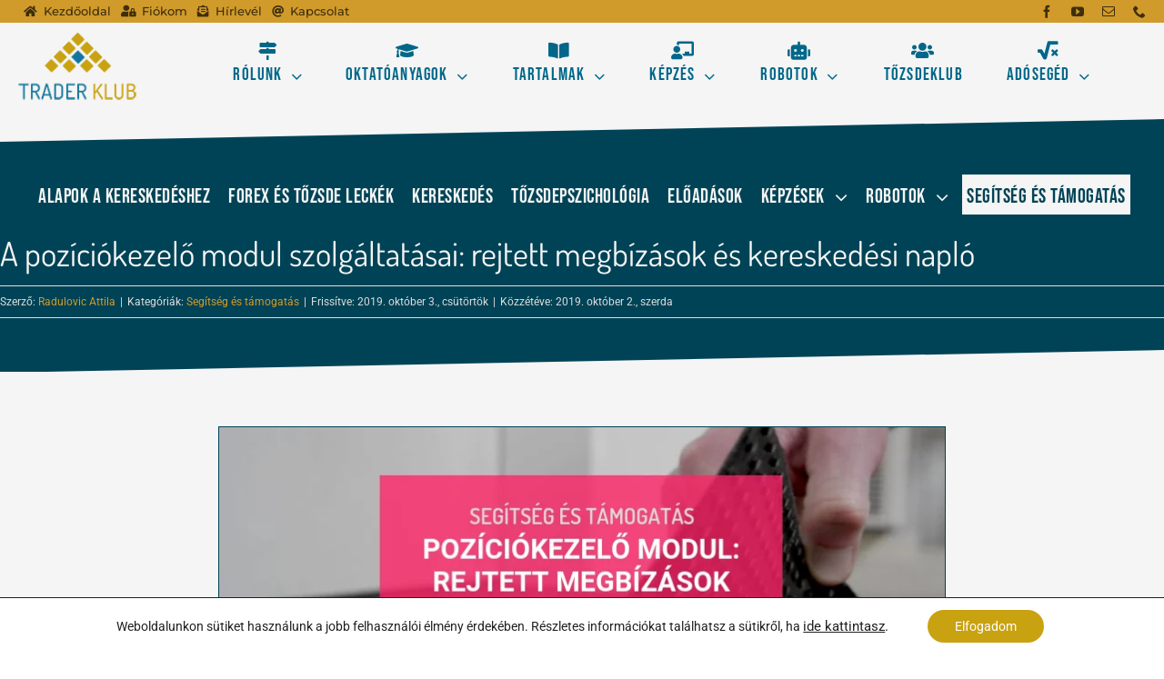

--- FILE ---
content_type: text/html; charset=UTF-8
request_url: https://traderklub.hu/segitseg-es-tamogatas/a-poziciokezelo-modul-szolgaltatasai-rejtett-megbizasok-es-kereskedesi-naplo/
body_size: 37049
content:
<!DOCTYPE html>
<html class="avada-html-layout-wide avada-html-header-position-top avada-is-100-percent-template" lang="hu" prefix="og: https://ogp.me/ns#">
<head>
<meta http-equiv="X-UA-Compatible" content="IE=edge"/>
<meta http-equiv="Content-Type" content="text/html; charset=utf-8"/>
<meta name="viewport" content="width=device-width, initial-scale=1"/>
<script data-cfasync="false" data-pagespeed-no-defer>var gtm4wp_datalayer_name="dataLayer";
var dataLayer=dataLayer||[];
const gtm4wp_scrollerscript_debugmode=false;
const gtm4wp_scrollerscript_callbacktime=100;
const gtm4wp_scrollerscript_readerlocation=150;
const gtm4wp_scrollerscript_contentelementid="content";
const gtm4wp_scrollerscript_scannertime=60;</script>
<title>A pozíciókezelő modul szolgáltatásai: rejtett megbízások és kereskedési napló | TraderKlub.hu</title>
<meta name="description" content="Ebben a bejegyzésben bemutatom, hogy a Trader Klub szoftvereiben milyen lehetőség van a rejtőzködésre a pozíciók és megbízások viszonylatában, valamint hogyan készül a kereskedési napló."/>
<meta name="robots" content="follow, index, max-snippet:-1, max-video-preview:-1, max-image-preview:large"/>
<link rel="canonical" href="https://traderklub.hu/segitseg-es-tamogatas/a-poziciokezelo-modul-szolgaltatasai-rejtett-megbizasok-es-kereskedesi-naplo/"/>
<meta property="og:locale" content="hu_HU"/>
<meta property="og:type" content="article"/>
<meta property="og:title" content="A pozíciókezelő modul szolgáltatásai: rejtett megbízások és kereskedési napló | TraderKlub.hu"/>
<meta property="og:description" content="Ebben a bejegyzésben bemutatom, hogy a Trader Klub szoftvereiben milyen lehetőség van a rejtőzködésre a pozíciók és megbízások viszonylatában, valamint hogyan készül a kereskedési napló."/>
<meta property="og:url" content="https://traderklub.hu/segitseg-es-tamogatas/a-poziciokezelo-modul-szolgaltatasai-rejtett-megbizasok-es-kereskedesi-naplo/"/>
<meta property="og:site_name" content="TraderKlub.hu"/>
<meta property="article:section" content="Segítség és támogatás"/>
<meta property="og:updated_time" content="2019-10-03T11:08:56+02:00"/>
<meta property="og:image" content="https://traderklub.hu/wp-content/uploads/2019/10/poziciokezelo_modul_rejtett_megbizasok.png"/>
<meta property="og:image:secure_url" content="https://traderklub.hu/wp-content/uploads/2019/10/poziciokezelo_modul_rejtett_megbizasok.png"/>
<meta property="og:image:width" content="800"/>
<meta property="og:image:height" content="400"/>
<meta property="og:image:alt" content="Pozíciókezelő modul: 1. rész"/>
<meta property="og:image:type" content="image/png"/>
<meta property="article:published_time" content="2019-10-02T14:38:12+02:00"/>
<meta property="article:modified_time" content="2019-10-03T11:08:56+02:00"/>
<meta name="twitter:card" content="summary_large_image"/>
<meta name="twitter:title" content="A pozíciókezelő modul szolgáltatásai: rejtett megbízások és kereskedési napló | TraderKlub.hu"/>
<meta name="twitter:description" content="Ebben a bejegyzésben bemutatom, hogy a Trader Klub szoftvereiben milyen lehetőség van a rejtőzködésre a pozíciók és megbízások viszonylatában, valamint hogyan készül a kereskedési napló."/>
<meta name="twitter:image" content="https://traderklub.hu/wp-content/uploads/2019/10/poziciokezelo_modul_rejtett_megbizasok.png"/>
<meta name="twitter:label1" content="Szerző:"/>
<meta name="twitter:data1" content="Radulovic Attila"/>
<meta name="twitter:label2" content="Olvasási idő"/>
<meta name="twitter:data2" content="26 perc"/>
<script type="application/ld+json" class="rank-math-schema">{"@context":"https://schema.org","@graph":[{"@type":"Organization","@id":"https://traderklub.hu/#organization","name":"Trader Klub","url":"https://traderklub.hu","logo":{"@type":"ImageObject","@id":"https://traderklub.hu/#logo","url":"https://traderklub.hu/wp-content/uploads/2022/01/logo-default-1200x1200-1.png","contentUrl":"https://traderklub.hu/wp-content/uploads/2022/01/logo-default-1200x1200-1.png","caption":"TraderKlub.hu","inLanguage":"hu","width":"1200","height":"1200"}},{"@type":"WebSite","@id":"https://traderklub.hu/#website","url":"https://traderklub.hu","name":"TraderKlub.hu","publisher":{"@id":"https://traderklub.hu/#organization"},"inLanguage":"hu"},{"@type":"ImageObject","@id":"https://traderklub.hu/wp-content/uploads/2019/10/poziciokezelo_modul_rejtett_megbizasok.png","url":"https://traderklub.hu/wp-content/uploads/2019/10/poziciokezelo_modul_rejtett_megbizasok.png","width":"800","height":"400","caption":"Poz\u00edci\u00f3kezel\u0151 modul: 1. r\u00e9sz","inLanguage":"hu"},{"@type":"WebPage","@id":"https://traderklub.hu/segitseg-es-tamogatas/a-poziciokezelo-modul-szolgaltatasai-rejtett-megbizasok-es-kereskedesi-naplo/#webpage","url":"https://traderklub.hu/segitseg-es-tamogatas/a-poziciokezelo-modul-szolgaltatasai-rejtett-megbizasok-es-kereskedesi-naplo/","name":"A poz\u00edci\u00f3kezel\u0151 modul szolg\u00e1ltat\u00e1sai: rejtett megb\u00edz\u00e1sok \u00e9s keresked\u00e9si napl\u00f3 | TraderKlub.hu","datePublished":"2019-10-02T14:38:12+02:00","dateModified":"2019-10-03T11:08:56+02:00","isPartOf":{"@id":"https://traderklub.hu/#website"},"primaryImageOfPage":{"@id":"https://traderklub.hu/wp-content/uploads/2019/10/poziciokezelo_modul_rejtett_megbizasok.png"},"inLanguage":"hu"},{"@type":"Person","@id":"https://traderklub.hu/segitseg-es-tamogatas/a-poziciokezelo-modul-szolgaltatasai-rejtett-megbizasok-es-kereskedesi-naplo/#author","name":"Radulovic Attila","description":"Radulovic Attila vagyok, a traderklub.hu t\u00e1rsalap\u00edt\u00f3ja \u00e9s szerkeszt\u0151je. Rem\u00e9lem, hasznosnak tal\u00e1lod az oldalon tal\u00e1lhat\u00f3 anyagokat! C\u00e9lom, hogy hat\u00e9kony seg\u00edts\u00e9get ny\u00fajtsak Neked a keresked\u00e9ssel \u00e9s az automatiz\u00e1l\u00e1ssal kapcsolatban.","image":{"@type":"ImageObject","@id":"https://secure.gravatar.com/avatar/0dd323e21f0c02e25e9610fa79faf61ee176d7610653abd9c205a5f48098733d?s=96&amp;d=mm&amp;r=g","url":"https://secure.gravatar.com/avatar/0dd323e21f0c02e25e9610fa79faf61ee176d7610653abd9c205a5f48098733d?s=96&amp;d=mm&amp;r=g","caption":"Radulovic Attila","inLanguage":"hu"},"worksFor":{"@id":"https://traderklub.hu/#organization"}},{"@type":"Article","headline":"A poz\u00edci\u00f3kezel\u0151 modul szolg\u00e1ltat\u00e1sai: rejtett megb\u00edz\u00e1sok \u00e9s keresked\u00e9si napl\u00f3 | TraderKlub.hu","datePublished":"2019-10-02T14:38:12+02:00","dateModified":"2019-10-03T11:08:56+02:00","articleSection":"Seg\u00edts\u00e9g \u00e9s t\u00e1mogat\u00e1s","author":{"@id":"https://traderklub.hu/segitseg-es-tamogatas/a-poziciokezelo-modul-szolgaltatasai-rejtett-megbizasok-es-kereskedesi-naplo/#author","name":"Radulovic Attila"},"publisher":{"@id":"https://traderklub.hu/#organization"},"description":"Ebben a bejegyz\u00e9sben bemutatom, hogy a Trader Klub szoftvereiben milyen lehet\u0151s\u00e9g van a rejt\u0151zk\u00f6d\u00e9sre a poz\u00edci\u00f3k \u00e9s megb\u00edz\u00e1sok viszonylat\u00e1ban, valamint hogyan k\u00e9sz\u00fcl a keresked\u00e9si napl\u00f3.","name":"A poz\u00edci\u00f3kezel\u0151 modul szolg\u00e1ltat\u00e1sai: rejtett megb\u00edz\u00e1sok \u00e9s keresked\u00e9si napl\u00f3 | TraderKlub.hu","@id":"https://traderklub.hu/segitseg-es-tamogatas/a-poziciokezelo-modul-szolgaltatasai-rejtett-megbizasok-es-kereskedesi-naplo/#richSnippet","isPartOf":{"@id":"https://traderklub.hu/segitseg-es-tamogatas/a-poziciokezelo-modul-szolgaltatasai-rejtett-megbizasok-es-kereskedesi-naplo/#webpage"},"image":{"@id":"https://traderklub.hu/wp-content/uploads/2019/10/poziciokezelo_modul_rejtett_megbizasok.png"},"inLanguage":"hu","mainEntityOfPage":{"@id":"https://traderklub.hu/segitseg-es-tamogatas/a-poziciokezelo-modul-szolgaltatasai-rejtett-megbizasok-es-kereskedesi-naplo/#webpage"}}]}</script>
<link rel='dns-prefetch' href='//ajax.googleapis.com'/>
<link rel='dns-prefetch' href='//maxcdn.bootstrapcdn.com'/>
<link rel="alternate" type="application/rss+xml" title="TraderKlub.hu &raquo; hírcsatorna" href="https://traderklub.hu/feed/"/>
<link rel="alternate" type="application/rss+xml" title="TraderKlub.hu &raquo; hozzászólás hírcsatorna" href="https://traderklub.hu/comments/feed/"/>
<link rel="icon" href="https://traderklub.hu/wp-content/uploads/2018/08/favicon-32x32.png" type="image/png"/>
<link rel="apple-touch-icon" sizes="180x180" href="https://traderklub.hu/wp-content/uploads/2018/08/apple-icon-114x114.png" type="image/png">
<link rel="icon" sizes="192x192" href="https://traderklub.hu/wp-content/uploads/2018/08/apple-icon-57x57.png" type="image/png">
<meta name="msapplication-TileImage" content="https://traderklub.hu/wp-content/uploads/2018/08/apple-icon-72x72.png" type="image/png">
<link rel="alternate" title="oEmbed (JSON)" type="application/json+oembed" href="https://traderklub.hu/wp-json/oembed/1.0/embed?url=https%3A%2F%2Ftraderklub.hu%2Fsegitseg-es-tamogatas%2Fa-poziciokezelo-modul-szolgaltatasai-rejtett-megbizasok-es-kereskedesi-naplo%2F"/>
<link rel="alternate" title="oEmbed (XML)" type="text/xml+oembed" href="https://traderklub.hu/wp-json/oembed/1.0/embed?url=https%3A%2F%2Ftraderklub.hu%2Fsegitseg-es-tamogatas%2Fa-poziciokezelo-modul-szolgaltatasai-rejtett-megbizasok-es-kereskedesi-naplo%2F&#038;format=xml"/>
<style id='wp-img-auto-sizes-contain-inline-css'>img:is([sizes=auto i],[sizes^="auto," i]){contain-intrinsic-size:3000px 1500px}</style>
<link rel="stylesheet" type="text/css" href="//traderklub.hu/wp-content/cache/wpfc-minified/latdab4i/2abze.css" media="screen"/>
<link rel='stylesheet' id='membermouse-jquery-css-css' href='//ajax.googleapis.com/ajax/libs/jqueryui/1.13.3/themes/smoothness/jquery-ui.css?ver=1.13.3' type='text/css' media='all'/>
<link rel="stylesheet" type="text/css" href="//traderklub.hu/wp-content/cache/wpfc-minified/6jbw15l1/2abze.css" media="all"/>
<link rel='stylesheet' id='membermouse-font-awesome-css' href='//maxcdn.bootstrapcdn.com/font-awesome/4.7.0/css/font-awesome.min.css?ver=6.9' type='text/css' media='all'/>
<link rel="stylesheet" type="text/css" href="//traderklub.hu/wp-content/cache/wpfc-minified/8ijnvk3b/2abze.css" media="all"/>
<style id='moove_gdpr_frontend-inline-css'>#moove_gdpr_cookie_modal .moove-gdpr-modal-content .moove-gdpr-tab-main h3.tab-title, 
#moove_gdpr_cookie_modal .moove-gdpr-modal-content .moove-gdpr-tab-main span.tab-title,
#moove_gdpr_cookie_modal .moove-gdpr-modal-content .moove-gdpr-modal-left-content #moove-gdpr-menu li a, 
#moove_gdpr_cookie_modal .moove-gdpr-modal-content .moove-gdpr-modal-left-content #moove-gdpr-menu li button,
#moove_gdpr_cookie_modal .moove-gdpr-modal-content .moove-gdpr-modal-left-content .moove-gdpr-branding-cnt a,
#moove_gdpr_cookie_modal .moove-gdpr-modal-content .moove-gdpr-modal-footer-content .moove-gdpr-button-holder a.mgbutton, 
#moove_gdpr_cookie_modal .moove-gdpr-modal-content .moove-gdpr-modal-footer-content .moove-gdpr-button-holder button.mgbutton,
#moove_gdpr_cookie_modal .cookie-switch .cookie-slider:after, 
#moove_gdpr_cookie_modal .cookie-switch .slider:after, 
#moove_gdpr_cookie_modal .switch .cookie-slider:after, 
#moove_gdpr_cookie_modal .switch .slider:after,
#moove_gdpr_cookie_info_bar .moove-gdpr-info-bar-container .moove-gdpr-info-bar-content p, 
#moove_gdpr_cookie_info_bar .moove-gdpr-info-bar-container .moove-gdpr-info-bar-content p a,
#moove_gdpr_cookie_info_bar .moove-gdpr-info-bar-container .moove-gdpr-info-bar-content a.mgbutton, 
#moove_gdpr_cookie_info_bar .moove-gdpr-info-bar-container .moove-gdpr-info-bar-content button.mgbutton,
#moove_gdpr_cookie_modal .moove-gdpr-modal-content .moove-gdpr-tab-main .moove-gdpr-tab-main-content h1, 
#moove_gdpr_cookie_modal .moove-gdpr-modal-content .moove-gdpr-tab-main .moove-gdpr-tab-main-content h2, 
#moove_gdpr_cookie_modal .moove-gdpr-modal-content .moove-gdpr-tab-main .moove-gdpr-tab-main-content h3, 
#moove_gdpr_cookie_modal .moove-gdpr-modal-content .moove-gdpr-tab-main .moove-gdpr-tab-main-content h4, 
#moove_gdpr_cookie_modal .moove-gdpr-modal-content .moove-gdpr-tab-main .moove-gdpr-tab-main-content h5, 
#moove_gdpr_cookie_modal .moove-gdpr-modal-content .moove-gdpr-tab-main .moove-gdpr-tab-main-content h6,
#moove_gdpr_cookie_modal .moove-gdpr-modal-content.moove_gdpr_modal_theme_v2 .moove-gdpr-modal-title .tab-title,
#moove_gdpr_cookie_modal .moove-gdpr-modal-content.moove_gdpr_modal_theme_v2 .moove-gdpr-tab-main h3.tab-title, 
#moove_gdpr_cookie_modal .moove-gdpr-modal-content.moove_gdpr_modal_theme_v2 .moove-gdpr-tab-main span.tab-title,
#moove_gdpr_cookie_modal .moove-gdpr-modal-content.moove_gdpr_modal_theme_v2 .moove-gdpr-branding-cnt a{font-weight:inherit}
#moove_gdpr_cookie_modal,#moove_gdpr_cookie_info_bar,.gdpr_cookie_settings_shortcode_content{font-family:inherit}#moove_gdpr_save_popup_settings_button{background-color:#373737;color:#fff}#moove_gdpr_save_popup_settings_button:hover{background-color:#000}#moove_gdpr_cookie_info_bar .moove-gdpr-info-bar-container .moove-gdpr-info-bar-content a.mgbutton,#moove_gdpr_cookie_info_bar .moove-gdpr-info-bar-container .moove-gdpr-info-bar-content button.mgbutton{background-color:#c9a211}#moove_gdpr_cookie_modal .moove-gdpr-modal-content .moove-gdpr-modal-footer-content .moove-gdpr-button-holder a.mgbutton,#moove_gdpr_cookie_modal .moove-gdpr-modal-content .moove-gdpr-modal-footer-content .moove-gdpr-button-holder button.mgbutton,.gdpr_cookie_settings_shortcode_content .gdpr-shr-button.button-green{background-color:#c9a211;border-color:#c9a211}#moove_gdpr_cookie_modal .moove-gdpr-modal-content .moove-gdpr-modal-footer-content .moove-gdpr-button-holder a.mgbutton:hover,#moove_gdpr_cookie_modal .moove-gdpr-modal-content .moove-gdpr-modal-footer-content .moove-gdpr-button-holder button.mgbutton:hover,.gdpr_cookie_settings_shortcode_content .gdpr-shr-button.button-green:hover{background-color:#fff;color:#c9a211}#moove_gdpr_cookie_modal .moove-gdpr-modal-content .moove-gdpr-modal-close i,#moove_gdpr_cookie_modal .moove-gdpr-modal-content .moove-gdpr-modal-close span.gdpr-icon{background-color:#c9a211;border:1px solid #c9a211}#moove_gdpr_cookie_info_bar span.moove-gdpr-infobar-allow-all.focus-g,#moove_gdpr_cookie_info_bar span.moove-gdpr-infobar-allow-all:focus,#moove_gdpr_cookie_info_bar button.moove-gdpr-infobar-allow-all.focus-g,#moove_gdpr_cookie_info_bar button.moove-gdpr-infobar-allow-all:focus,#moove_gdpr_cookie_info_bar span.moove-gdpr-infobar-reject-btn.focus-g,#moove_gdpr_cookie_info_bar span.moove-gdpr-infobar-reject-btn:focus,#moove_gdpr_cookie_info_bar button.moove-gdpr-infobar-reject-btn.focus-g,#moove_gdpr_cookie_info_bar button.moove-gdpr-infobar-reject-btn:focus,#moove_gdpr_cookie_info_bar span.change-settings-button.focus-g,#moove_gdpr_cookie_info_bar span.change-settings-button:focus,#moove_gdpr_cookie_info_bar button.change-settings-button.focus-g,#moove_gdpr_cookie_info_bar button.change-settings-button:focus{-webkit-box-shadow:0 0 1px 3px #c9a211;-moz-box-shadow:0 0 1px 3px #c9a211;box-shadow:0 0 1px 3px #c9a211}#moove_gdpr_cookie_modal .moove-gdpr-modal-content .moove-gdpr-modal-close i:hover,#moove_gdpr_cookie_modal .moove-gdpr-modal-content .moove-gdpr-modal-close span.gdpr-icon:hover,#moove_gdpr_cookie_info_bar span[data-href]>u.change-settings-button{color:#c9a211}#moove_gdpr_cookie_modal .moove-gdpr-modal-content .moove-gdpr-modal-left-content #moove-gdpr-menu li.menu-item-selected a span.gdpr-icon,#moove_gdpr_cookie_modal .moove-gdpr-modal-content .moove-gdpr-modal-left-content #moove-gdpr-menu li.menu-item-selected button span.gdpr-icon{color:inherit}#moove_gdpr_cookie_modal .moove-gdpr-modal-content .moove-gdpr-modal-left-content #moove-gdpr-menu li a span.gdpr-icon,#moove_gdpr_cookie_modal .moove-gdpr-modal-content .moove-gdpr-modal-left-content #moove-gdpr-menu li button span.gdpr-icon{color:inherit}#moove_gdpr_cookie_modal .gdpr-acc-link{line-height:0;font-size:0;color:transparent;position:absolute}#moove_gdpr_cookie_modal .moove-gdpr-modal-content .moove-gdpr-modal-close:hover i,#moove_gdpr_cookie_modal .moove-gdpr-modal-content .moove-gdpr-modal-left-content #moove-gdpr-menu li a,#moove_gdpr_cookie_modal .moove-gdpr-modal-content .moove-gdpr-modal-left-content #moove-gdpr-menu li button,#moove_gdpr_cookie_modal .moove-gdpr-modal-content .moove-gdpr-modal-left-content #moove-gdpr-menu li button i,#moove_gdpr_cookie_modal .moove-gdpr-modal-content .moove-gdpr-modal-left-content #moove-gdpr-menu li a i,#moove_gdpr_cookie_modal .moove-gdpr-modal-content .moove-gdpr-tab-main .moove-gdpr-tab-main-content a:hover,#moove_gdpr_cookie_info_bar.moove-gdpr-dark-scheme .moove-gdpr-info-bar-container .moove-gdpr-info-bar-content a.mgbutton:hover,#moove_gdpr_cookie_info_bar.moove-gdpr-dark-scheme .moove-gdpr-info-bar-container .moove-gdpr-info-bar-content button.mgbutton:hover,#moove_gdpr_cookie_info_bar.moove-gdpr-dark-scheme .moove-gdpr-info-bar-container .moove-gdpr-info-bar-content a:hover,#moove_gdpr_cookie_info_bar.moove-gdpr-dark-scheme .moove-gdpr-info-bar-container .moove-gdpr-info-bar-content button:hover,#moove_gdpr_cookie_info_bar.moove-gdpr-dark-scheme .moove-gdpr-info-bar-container .moove-gdpr-info-bar-content span.change-settings-button:hover,#moove_gdpr_cookie_info_bar.moove-gdpr-dark-scheme .moove-gdpr-info-bar-container .moove-gdpr-info-bar-content button.change-settings-button:hover,#moove_gdpr_cookie_info_bar.moove-gdpr-dark-scheme .moove-gdpr-info-bar-container .moove-gdpr-info-bar-content u.change-settings-button:hover,#moove_gdpr_cookie_info_bar span[data-href]>u.change-settings-button,#moove_gdpr_cookie_info_bar.moove-gdpr-dark-scheme .moove-gdpr-info-bar-container .moove-gdpr-info-bar-content a.mgbutton.focus-g,#moove_gdpr_cookie_info_bar.moove-gdpr-dark-scheme .moove-gdpr-info-bar-container .moove-gdpr-info-bar-content button.mgbutton.focus-g,#moove_gdpr_cookie_info_bar.moove-gdpr-dark-scheme .moove-gdpr-info-bar-container .moove-gdpr-info-bar-content a.focus-g,#moove_gdpr_cookie_info_bar.moove-gdpr-dark-scheme .moove-gdpr-info-bar-container .moove-gdpr-info-bar-content button.focus-g,#moove_gdpr_cookie_info_bar.moove-gdpr-dark-scheme .moove-gdpr-info-bar-container .moove-gdpr-info-bar-content a.mgbutton:focus,#moove_gdpr_cookie_info_bar.moove-gdpr-dark-scheme .moove-gdpr-info-bar-container .moove-gdpr-info-bar-content button.mgbutton:focus,#moove_gdpr_cookie_info_bar.moove-gdpr-dark-scheme .moove-gdpr-info-bar-container .moove-gdpr-info-bar-content a:focus,#moove_gdpr_cookie_info_bar.moove-gdpr-dark-scheme .moove-gdpr-info-bar-container .moove-gdpr-info-bar-content button:focus,#moove_gdpr_cookie_info_bar.moove-gdpr-dark-scheme .moove-gdpr-info-bar-container .moove-gdpr-info-bar-content span.change-settings-button.focus-g,span.change-settings-button:focus,button.change-settings-button.focus-g,button.change-settings-button:focus,#moove_gdpr_cookie_info_bar.moove-gdpr-dark-scheme .moove-gdpr-info-bar-container .moove-gdpr-info-bar-content u.change-settings-button.focus-g,#moove_gdpr_cookie_info_bar.moove-gdpr-dark-scheme .moove-gdpr-info-bar-container .moove-gdpr-info-bar-content u.change-settings-button:focus{color:#c9a211}#moove_gdpr_cookie_modal .moove-gdpr-branding.focus-g span,#moove_gdpr_cookie_modal .moove-gdpr-modal-content .moove-gdpr-tab-main a.focus-g,#moove_gdpr_cookie_modal .moove-gdpr-modal-content .moove-gdpr-tab-main .gdpr-cd-details-toggle.focus-g{color:#c9a211}#moove_gdpr_cookie_modal.gdpr_lightbox-hide{display:none}</style>
<link rel="stylesheet" type="text/css" href="//traderklub.hu/wp-content/cache/wpfc-minified/7wrd25xh/2acb0.css" media="all"/>
<script src='//traderklub.hu/wp-content/cache/wpfc-minified/f2fhgft5/2abze.js'></script>
<script id="membermouse-global-js-extra">var MemberMouseGlobal={"jsIsAdmin":"","adminUrl":"https://traderklub.hu/wp-admin/","globalurl":"https://traderklub.hu/wp-content/plugins/membermouse","ajaxurl":"https://traderklub.hu/wp-admin/admin-ajax.php","checkoutProcessingPaidMessage":"Please wait while we process your order...","checkoutProcessingFreeMessage":"Please wait while we create your account...","checkoutProcessingMessageCSS":"mm-checkout-processing-message","currencyInfo":{"currency":"HUF","postfixIso":"1","name":"Hungarian Forint","int_curr_symbol":"&#72;&#85;&#70;&#32;","currency_symbol":"&#70;&#116;","mon_decimal_point":",","mon_thousands_sep":".","mon_grouping":"3;3","positive_sign":"","negative_sign":"","int_frac_digits":"2","frac_digits":"2","int_p_cs_precedes":"1","int_p_sep_by_space":"1","int_n_cs_precedes":"1","int_n_sep_by_space":"1","int_p_sign_posn":"1","int_n_sign_posn":"1","p_cs_precedes":"0","p_sep_by_space":"1","n_cs_precedes":"0","n_sep_by_space":"1","p_sign_posn":"1","n_sign_posn":"1"}};
//# sourceURL=membermouse-global-js-extra</script>
<script src="https://traderklub.hu/wp-content/plugins/membermouse/resources/js/global.js?ver=3.0.28" id="membermouse-global-js"></script>
<script src='//traderklub.hu/wp-content/cache/wpfc-minified/kx9mvu7e/2abze.js'></script>
<script id="wp-i18n-js-after">wp.i18n.setLocaleData({ 'text direction\u0004ltr': [ 'ltr' ] });
//# sourceURL=wp-i18n-js-after</script>
<script src="https://traderklub.hu/wp-content/plugins/membermouse/resources/js/common/mm-common-core.js?ver=3.0.28" id="mm-common-core.js-js"></script>
<script src="https://traderklub.hu/wp-content/plugins/membermouse/resources/js/user/mm-preview.js?ver=3.0.28" id="mm-preview.js-js"></script>
<script src="//traderklub.hu/wp-content/cache/wpfc-minified/45auldy/2abze.js" id="gtm4wp-scroll-tracking-js"></script>
<link rel="https://api.w.org/" href="https://traderklub.hu/wp-json/"/><link rel="alternate" title="JSON" type="application/json" href="https://traderklub.hu/wp-json/wp/v2/posts/17536"/><link rel="EditURI" type="application/rsd+xml" title="RSD" href="https://traderklub.hu/xmlrpc.php?rsd"/>
<meta name="generator" content="WordPress 6.9"/>
<link rel='shortlink' href='https://traderklub.hu/?p=17536'/>
<script data-cfasync="false" data-pagespeed-no-defer>var dataLayer_content={"visitorLoginState":"logged-out","visitorType":"visitor-logged-out","pagePostType":"post","pagePostType2":"single-post","pageCategory":["segitseg-es-tamogatas"],"pagePostAuthor":"Radulovic Attila"};
dataLayer.push(dataLayer_content);</script>
<script data-cfasync="false" data-pagespeed-no-defer>(function(w,d,s,l,i){w[l]=w[l]||[];w[l].push({'gtm.start':
new Date().getTime(),event:'gtm.js'});var f=d.getElementsByTagName(s)[0],
j=d.createElement(s),dl=l!='dataLayer'?'&l='+l:'';j.async=true;j.src=
'//www.googletagmanager.com/gtm.js?id='+i+dl;f.parentNode.insertBefore(j,f);
})(window,document,'script','dataLayer','GTM-WJQL2Z2');</script>
<style id="css-fb-visibility">@media screen and (max-width:640px){.fusion-no-small-visibility{display:none !important;}body .sm-text-align-center{text-align:center !important;}body .sm-text-align-left{text-align:left !important;}body .sm-text-align-right{text-align:right !important;}body .sm-text-align-justify{text-align:justify !important;}body .sm-flex-align-center{justify-content:center !important;}body .sm-flex-align-flex-start{justify-content:flex-start !important;}body .sm-flex-align-flex-end{justify-content:flex-end !important;}body .sm-mx-auto{margin-left:auto !important;margin-right:auto !important;}body .sm-ml-auto{margin-left:auto !important;}body .sm-mr-auto{margin-right:auto !important;}body .fusion-absolute-position-small{position:absolute;width:100%;}.awb-sticky.awb-sticky-small{ position: sticky; top: var(--awb-sticky-offset,0); }}@media screen and (min-width: 641px) and (max-width: 1024px){.fusion-no-medium-visibility{display:none !important;}body .md-text-align-center{text-align:center !important;}body .md-text-align-left{text-align:left !important;}body .md-text-align-right{text-align:right !important;}body .md-text-align-justify{text-align:justify !important;}body .md-flex-align-center{justify-content:center !important;}body .md-flex-align-flex-start{justify-content:flex-start !important;}body .md-flex-align-flex-end{justify-content:flex-end !important;}body .md-mx-auto{margin-left:auto !important;margin-right:auto !important;}body .md-ml-auto{margin-left:auto !important;}body .md-mr-auto{margin-right:auto !important;}body .fusion-absolute-position-medium{position:absolute;width:100%;}.awb-sticky.awb-sticky-medium{ position: sticky; top: var(--awb-sticky-offset,0); }}@media screen and (min-width:1025px){.fusion-no-large-visibility{display:none !important;}body .lg-text-align-center{text-align:center !important;}body .lg-text-align-left{text-align:left !important;}body .lg-text-align-right{text-align:right !important;}body .lg-text-align-justify{text-align:justify !important;}body .lg-flex-align-center{justify-content:center !important;}body .lg-flex-align-flex-start{justify-content:flex-start !important;}body .lg-flex-align-flex-end{justify-content:flex-end !important;}body .lg-mx-auto{margin-left:auto !important;margin-right:auto !important;}body .lg-ml-auto{margin-left:auto !important;}body .lg-mr-auto{margin-right:auto !important;}body .fusion-absolute-position-large{position:absolute;width:100%;}.awb-sticky.awb-sticky-large{ position: sticky; top: var(--awb-sticky-offset,0); }}</style><style>.recentcomments a{display:inline !important;padding:0 !important;margin:0 !important;}</style><script id="google_gtagjs" src="https://www.googletagmanager.com/gtag/js?id=G-8CT0S1RHL2" async="async"></script>
<script id="google_gtagjs-inline">window.dataLayer=window.dataLayer||[];function gtag(){dataLayer.push(arguments);}gtag('js', new Date());gtag('config', 'G-8CT0S1RHL2', {});</script>
<script>var doc=document.documentElement;
doc.setAttribute('data-useragent', navigator.userAgent);</script>
<style id="fusion-builder-page-css">.gombok img{border:1px solid #000;border-radius:5px;}</style>
<style id='global-styles-inline-css'>:root{--wp--preset--aspect-ratio--square:1;--wp--preset--aspect-ratio--4-3:4/3;--wp--preset--aspect-ratio--3-4:3/4;--wp--preset--aspect-ratio--3-2:3/2;--wp--preset--aspect-ratio--2-3:2/3;--wp--preset--aspect-ratio--16-9:16/9;--wp--preset--aspect-ratio--9-16:9/16;--wp--preset--color--black:#000000;--wp--preset--color--cyan-bluish-gray:#abb8c3;--wp--preset--color--white:#ffffff;--wp--preset--color--pale-pink:#f78da7;--wp--preset--color--vivid-red:#cf2e2e;--wp--preset--color--luminous-vivid-orange:#ff6900;--wp--preset--color--luminous-vivid-amber:#fcb900;--wp--preset--color--light-green-cyan:#7bdcb5;--wp--preset--color--vivid-green-cyan:#00d084;--wp--preset--color--pale-cyan-blue:#8ed1fc;--wp--preset--color--vivid-cyan-blue:#0693e3;--wp--preset--color--vivid-purple:#9b51e0;--wp--preset--color--awb-color-1:#ffffff;--wp--preset--color--awb-color-2:#f6f6f6;--wp--preset--color--awb-color-3:#e0dede;--wp--preset--color--awb-color-4:#a0ce4e;--wp--preset--color--awb-color-5:#00acdb;--wp--preset--color--awb-color-6:#747474;--wp--preset--color--awb-color-7:#007ca0;--wp--preset--color--awb-color-8:#333333;--wp--preset--color--awb-color-custom-10:#ebeaea;--wp--preset--color--awb-color-custom-11:#d8d6d6;--wp--preset--color--awb-color-custom-12:#000000;--wp--preset--color--awb-color-custom-13:rgba(235,234,234,0.8);--wp--preset--color--awb-color-custom-14:#e8e8e8;--wp--preset--color--awb-color-custom-15:#e5e5e5;--wp--preset--color--awb-color-custom-16:#dddddd;--wp--preset--color--awb-color-custom-17:#363839;--wp--preset--color--awb-color-custom-18:#363636;--wp--preset--gradient--vivid-cyan-blue-to-vivid-purple:linear-gradient(135deg,rgb(6,147,227) 0%,rgb(155,81,224) 100%);--wp--preset--gradient--light-green-cyan-to-vivid-green-cyan:linear-gradient(135deg,rgb(122,220,180) 0%,rgb(0,208,130) 100%);--wp--preset--gradient--luminous-vivid-amber-to-luminous-vivid-orange:linear-gradient(135deg,rgb(252,185,0) 0%,rgb(255,105,0) 100%);--wp--preset--gradient--luminous-vivid-orange-to-vivid-red:linear-gradient(135deg,rgb(255,105,0) 0%,rgb(207,46,46) 100%);--wp--preset--gradient--very-light-gray-to-cyan-bluish-gray:linear-gradient(135deg,rgb(238,238,238) 0%,rgb(169,184,195) 100%);--wp--preset--gradient--cool-to-warm-spectrum:linear-gradient(135deg,rgb(74,234,220) 0%,rgb(151,120,209) 20%,rgb(207,42,186) 40%,rgb(238,44,130) 60%,rgb(251,105,98) 80%,rgb(254,248,76) 100%);--wp--preset--gradient--blush-light-purple:linear-gradient(135deg,rgb(255,206,236) 0%,rgb(152,150,240) 100%);--wp--preset--gradient--blush-bordeaux:linear-gradient(135deg,rgb(254,205,165) 0%,rgb(254,45,45) 50%,rgb(107,0,62) 100%);--wp--preset--gradient--luminous-dusk:linear-gradient(135deg,rgb(255,203,112) 0%,rgb(199,81,192) 50%,rgb(65,88,208) 100%);--wp--preset--gradient--pale-ocean:linear-gradient(135deg,rgb(255,245,203) 0%,rgb(182,227,212) 50%,rgb(51,167,181) 100%);--wp--preset--gradient--electric-grass:linear-gradient(135deg,rgb(202,248,128) 0%,rgb(113,206,126) 100%);--wp--preset--gradient--midnight:linear-gradient(135deg,rgb(2,3,129) 0%,rgb(40,116,252) 100%);--wp--preset--font-size--small:12px;--wp--preset--font-size--medium:20px;--wp--preset--font-size--large:24px;--wp--preset--font-size--x-large:42px;--wp--preset--font-size--normal:16px;--wp--preset--font-size--xlarge:32px;--wp--preset--font-size--huge:48px;--wp--preset--spacing--20:0.44rem;--wp--preset--spacing--30:0.67rem;--wp--preset--spacing--40:1rem;--wp--preset--spacing--50:1.5rem;--wp--preset--spacing--60:2.25rem;--wp--preset--spacing--70:3.38rem;--wp--preset--spacing--80:5.06rem;--wp--preset--shadow--natural:6px 6px 9px rgba(0, 0, 0, 0.2);--wp--preset--shadow--deep:12px 12px 50px rgba(0, 0, 0, 0.4);--wp--preset--shadow--sharp:6px 6px 0px rgba(0, 0, 0, 0.2);--wp--preset--shadow--outlined:6px 6px 0px -3px rgb(255, 255, 255), 6px 6px rgb(0, 0, 0);--wp--preset--shadow--crisp:6px 6px 0px rgb(0, 0, 0);}:where(.is-layout-flex){gap:0.5em;}:where(.is-layout-grid){gap:0.5em;}body .is-layout-flex{display:flex;}.is-layout-flex{flex-wrap:wrap;align-items:center;}.is-layout-flex > :is(*, div){margin:0;}body .is-layout-grid{display:grid;}.is-layout-grid > :is(*, div){margin:0;}:where(.wp-block-columns.is-layout-flex){gap:2em;}:where(.wp-block-columns.is-layout-grid){gap:2em;}:where(.wp-block-post-template.is-layout-flex){gap:1.25em;}:where(.wp-block-post-template.is-layout-grid){gap:1.25em;}.has-black-color{color:var(--wp--preset--color--black) !important;}.has-cyan-bluish-gray-color{color:var(--wp--preset--color--cyan-bluish-gray) !important;}.has-white-color{color:var(--wp--preset--color--white) !important;}.has-pale-pink-color{color:var(--wp--preset--color--pale-pink) !important;}.has-vivid-red-color{color:var(--wp--preset--color--vivid-red) !important;}.has-luminous-vivid-orange-color{color:var(--wp--preset--color--luminous-vivid-orange) !important;}.has-luminous-vivid-amber-color{color:var(--wp--preset--color--luminous-vivid-amber) !important;}.has-light-green-cyan-color{color:var(--wp--preset--color--light-green-cyan) !important;}.has-vivid-green-cyan-color{color:var(--wp--preset--color--vivid-green-cyan) !important;}.has-pale-cyan-blue-color{color:var(--wp--preset--color--pale-cyan-blue) !important;}.has-vivid-cyan-blue-color{color:var(--wp--preset--color--vivid-cyan-blue) !important;}.has-vivid-purple-color{color:var(--wp--preset--color--vivid-purple) !important;}.has-black-background-color{background-color:var(--wp--preset--color--black) !important;}.has-cyan-bluish-gray-background-color{background-color:var(--wp--preset--color--cyan-bluish-gray) !important;}.has-white-background-color{background-color:var(--wp--preset--color--white) !important;}.has-pale-pink-background-color{background-color:var(--wp--preset--color--pale-pink) !important;}.has-vivid-red-background-color{background-color:var(--wp--preset--color--vivid-red) !important;}.has-luminous-vivid-orange-background-color{background-color:var(--wp--preset--color--luminous-vivid-orange) !important;}.has-luminous-vivid-amber-background-color{background-color:var(--wp--preset--color--luminous-vivid-amber) !important;}.has-light-green-cyan-background-color{background-color:var(--wp--preset--color--light-green-cyan) !important;}.has-vivid-green-cyan-background-color{background-color:var(--wp--preset--color--vivid-green-cyan) !important;}.has-pale-cyan-blue-background-color{background-color:var(--wp--preset--color--pale-cyan-blue) !important;}.has-vivid-cyan-blue-background-color{background-color:var(--wp--preset--color--vivid-cyan-blue) !important;}.has-vivid-purple-background-color{background-color:var(--wp--preset--color--vivid-purple) !important;}.has-black-border-color{border-color:var(--wp--preset--color--black) !important;}.has-cyan-bluish-gray-border-color{border-color:var(--wp--preset--color--cyan-bluish-gray) !important;}.has-white-border-color{border-color:var(--wp--preset--color--white) !important;}.has-pale-pink-border-color{border-color:var(--wp--preset--color--pale-pink) !important;}.has-vivid-red-border-color{border-color:var(--wp--preset--color--vivid-red) !important;}.has-luminous-vivid-orange-border-color{border-color:var(--wp--preset--color--luminous-vivid-orange) !important;}.has-luminous-vivid-amber-border-color{border-color:var(--wp--preset--color--luminous-vivid-amber) !important;}.has-light-green-cyan-border-color{border-color:var(--wp--preset--color--light-green-cyan) !important;}.has-vivid-green-cyan-border-color{border-color:var(--wp--preset--color--vivid-green-cyan) !important;}.has-pale-cyan-blue-border-color{border-color:var(--wp--preset--color--pale-cyan-blue) !important;}.has-vivid-cyan-blue-border-color{border-color:var(--wp--preset--color--vivid-cyan-blue) !important;}.has-vivid-purple-border-color{border-color:var(--wp--preset--color--vivid-purple) !important;}.has-vivid-cyan-blue-to-vivid-purple-gradient-background{background:var(--wp--preset--gradient--vivid-cyan-blue-to-vivid-purple) !important;}.has-light-green-cyan-to-vivid-green-cyan-gradient-background{background:var(--wp--preset--gradient--light-green-cyan-to-vivid-green-cyan) !important;}.has-luminous-vivid-amber-to-luminous-vivid-orange-gradient-background{background:var(--wp--preset--gradient--luminous-vivid-amber-to-luminous-vivid-orange) !important;}.has-luminous-vivid-orange-to-vivid-red-gradient-background{background:var(--wp--preset--gradient--luminous-vivid-orange-to-vivid-red) !important;}.has-very-light-gray-to-cyan-bluish-gray-gradient-background{background:var(--wp--preset--gradient--very-light-gray-to-cyan-bluish-gray) !important;}.has-cool-to-warm-spectrum-gradient-background{background:var(--wp--preset--gradient--cool-to-warm-spectrum) !important;}.has-blush-light-purple-gradient-background{background:var(--wp--preset--gradient--blush-light-purple) !important;}.has-blush-bordeaux-gradient-background{background:var(--wp--preset--gradient--blush-bordeaux) !important;}.has-luminous-dusk-gradient-background{background:var(--wp--preset--gradient--luminous-dusk) !important;}.has-pale-ocean-gradient-background{background:var(--wp--preset--gradient--pale-ocean) !important;}.has-electric-grass-gradient-background{background:var(--wp--preset--gradient--electric-grass) !important;}.has-midnight-gradient-background{background:var(--wp--preset--gradient--midnight) !important;}.has-small-font-size{font-size:var(--wp--preset--font-size--small) !important;}.has-medium-font-size{font-size:var(--wp--preset--font-size--medium) !important;}.has-large-font-size{font-size:var(--wp--preset--font-size--large) !important;}.has-x-large-font-size{font-size:var(--wp--preset--font-size--x-large) !important;}</style>
<style id='wp-block-library-inline-css'>:root{--wp-block-synced-color:#7a00df;--wp-block-synced-color--rgb:122,0,223;--wp-bound-block-color:var(--wp-block-synced-color);--wp-editor-canvas-background:#ddd;--wp-admin-theme-color:#007cba;--wp-admin-theme-color--rgb:0,124,186;--wp-admin-theme-color-darker-10:#006ba1;--wp-admin-theme-color-darker-10--rgb:0,107,160.5;--wp-admin-theme-color-darker-20:#005a87;--wp-admin-theme-color-darker-20--rgb:0,90,135;--wp-admin-border-width-focus:2px}@media (min-resolution:192dpi){:root{--wp-admin-border-width-focus:1.5px}}.wp-element-button{cursor:pointer}:root .has-very-light-gray-background-color{background-color:#eee}:root .has-very-dark-gray-background-color{background-color:#313131}:root .has-very-light-gray-color{color:#eee}:root .has-very-dark-gray-color{color:#313131}:root .has-vivid-green-cyan-to-vivid-cyan-blue-gradient-background{background:linear-gradient(135deg,#00d084,#0693e3)}:root .has-purple-crush-gradient-background{background:linear-gradient(135deg,#34e2e4,#4721fb 50%,#ab1dfe)}:root .has-hazy-dawn-gradient-background{background:linear-gradient(135deg,#faaca8,#dad0ec)}:root .has-subdued-olive-gradient-background{background:linear-gradient(135deg,#fafae1,#67a671)}:root .has-atomic-cream-gradient-background{background:linear-gradient(135deg,#fdd79a,#004a59)}:root .has-nightshade-gradient-background{background:linear-gradient(135deg,#330968,#31cdcf)}:root .has-midnight-gradient-background{background:linear-gradient(135deg,#020381,#2874fc)}:root{--wp--preset--font-size--normal:16px;--wp--preset--font-size--huge:42px}.has-regular-font-size{font-size:1em}.has-larger-font-size{font-size:2.625em}.has-normal-font-size{font-size:var(--wp--preset--font-size--normal)}.has-huge-font-size{font-size:var(--wp--preset--font-size--huge)}.has-text-align-center{text-align:center}.has-text-align-left{text-align:left}.has-text-align-right{text-align:right}.has-fit-text{white-space:nowrap!important}#end-resizable-editor-section{display:none}.aligncenter{clear:both}.items-justified-left{justify-content:flex-start}.items-justified-center{justify-content:center}.items-justified-right{justify-content:flex-end}.items-justified-space-between{justify-content:space-between}.screen-reader-text{border:0;clip-path:inset(50%);height:1px;margin:-1px;overflow:hidden;padding:0;position:absolute;width:1px;word-wrap:normal!important}.screen-reader-text:focus{background-color:#ddd;clip-path:none;color:#444;display:block;font-size:1em;height:auto;left:5px;line-height:normal;padding:15px 23px 14px;text-decoration:none;top:5px;width:auto;z-index:100000}html :where(.has-border-color){border-style:solid}html :where([style*=border-top-color]){border-top-style:solid}html :where([style*=border-right-color]){border-right-style:solid}html :where([style*=border-bottom-color]){border-bottom-style:solid}html :where([style*=border-left-color]){border-left-style:solid}html :where([style*=border-width]){border-style:solid}html :where([style*=border-top-width]){border-top-style:solid}html :where([style*=border-right-width]){border-right-style:solid}html :where([style*=border-bottom-width]){border-bottom-style:solid}html :where([style*=border-left-width]){border-left-style:solid}html :where(img[class*=wp-image-]){height:auto;max-width:100%}:where(figure){margin:0 0 1em}html :where(.is-position-sticky){--wp-admin--admin-bar--position-offset:var(--wp-admin--admin-bar--height,0px)}@media screen and (max-width:600px){html :where(.is-position-sticky){--wp-admin--admin-bar--position-offset:0px}}</style>
<style id='wp-block-library-theme-inline-css'>.wp-block-audio :where(figcaption){color:#555;font-size:13px;text-align:center}.is-dark-theme .wp-block-audio :where(figcaption){color:#ffffffa6}.wp-block-audio{margin:0 0 1em}.wp-block-code{border:1px solid #ccc;border-radius:4px;font-family:Menlo,Consolas,monaco,monospace;padding:.8em 1em}.wp-block-embed :where(figcaption){color:#555;font-size:13px;text-align:center}.is-dark-theme .wp-block-embed :where(figcaption){color:#ffffffa6}.wp-block-embed{margin:0 0 1em}.blocks-gallery-caption{color:#555;font-size:13px;text-align:center}.is-dark-theme .blocks-gallery-caption{color:#ffffffa6}:root :where(.wp-block-image figcaption){color:#555;font-size:13px;text-align:center}.is-dark-theme :root :where(.wp-block-image figcaption){color:#ffffffa6}.wp-block-image{margin:0 0 1em}.wp-block-pullquote{border-bottom:4px solid;border-top:4px solid;color:currentColor;margin-bottom:1.75em}.wp-block-pullquote :where(cite),.wp-block-pullquote :where(footer),.wp-block-pullquote__citation{color:currentColor;font-size:.8125em;font-style:normal;text-transform:uppercase}.wp-block-quote{border-left:.25em solid;margin:0 0 1.75em;padding-left:1em}.wp-block-quote cite,.wp-block-quote footer{color:currentColor;font-size:.8125em;font-style:normal;position:relative}.wp-block-quote:where(.has-text-align-right){border-left:none;border-right:.25em solid;padding-left:0;padding-right:1em}.wp-block-quote:where(.has-text-align-center){border:none;padding-left:0}.wp-block-quote.is-large,.wp-block-quote.is-style-large,.wp-block-quote:where(.is-style-plain){border:none}.wp-block-search .wp-block-search__label{font-weight:700}.wp-block-search__button{border:1px solid #ccc;padding:.375em .625em}:where(.wp-block-group.has-background){padding:1.25em 2.375em}.wp-block-separator.has-css-opacity{opacity:.4}.wp-block-separator{border:none;border-bottom:2px solid;margin-left:auto;margin-right:auto}.wp-block-separator.has-alpha-channel-opacity{opacity:1}.wp-block-separator:not(.is-style-wide):not(.is-style-dots){width:100px}.wp-block-separator.has-background:not(.is-style-dots){border-bottom:none;height:1px}.wp-block-separator.has-background:not(.is-style-wide):not(.is-style-dots){height:2px}.wp-block-table{margin:0 0 1em}.wp-block-table td,.wp-block-table th{word-break:normal}.wp-block-table :where(figcaption){color:#555;font-size:13px;text-align:center}.is-dark-theme .wp-block-table :where(figcaption){color:#ffffffa6}.wp-block-video :where(figcaption){color:#555;font-size:13px;text-align:center}.is-dark-theme .wp-block-video :where(figcaption){color:#ffffffa6}.wp-block-video{margin:0 0 1em}:root :where(.wp-block-template-part.has-background){margin-bottom:0;margin-top:0;padding:1.25em 2.375em}</style>
<style id='classic-theme-styles-inline-css'>.wp-block-button__link{color:#fff;background-color:#32373c;border-radius:9999px;box-shadow:none;text-decoration:none;padding:calc(.667em + 2px) calc(1.333em + 2px);font-size:1.125em}.wp-block-file__button{background:#32373c;color:#fff;text-decoration:none}</style>
</head>
<body class="wp-singular post-template-default single single-post postid-17536 single-format-standard wp-theme-Avada wp-child-theme-Avada-child fusion-image-hovers fusion-pagination-sizing fusion-button_type-flat fusion-button_span-no fusion-button_gradient-linear avada-image-rollover-circle-yes avada-image-rollover-no fusion-body ltr fusion-sticky-header no-tablet-sticky-header no-mobile-sticky-header no-mobile-slidingbar no-mobile-totop avada-has-rev-slider-styles fusion-disable-outline fusion-sub-menu-fade mobile-logo-pos-left layout-wide-mode avada-has-boxed-modal-shadow-none layout-scroll-offset-full avada-has-zero-margin-offset-top fusion-top-header menu-text-align-center mobile-menu-design-modern fusion-show-pagination-text fusion-header-layout-v1 avada-responsive avada-footer-fx-none avada-menu-highlight-style-background fusion-search-form-classic fusion-main-menu-search-overlay fusion-avatar-square avada-sticky-shrinkage avada-blog-layout-grid avada-blog-archive-layout-grid avada-header-shadow-no avada-menu-icon-position-top avada-has-megamenu-shadow avada-has-mainmenu-dropdown-divider avada-has-breadcrumb-mobile-hidden avada-has-titlebar-hide avada-has-pagination-padding avada-flyout-menu-direction-fade avada-ec-views-v1" data-awb-post-id="17536">
<script id="bbp-swap-no-js-body-class">document.body.className=document.body.className.replace('bbp-no-js', 'bbp-js');</script>
<noscript><iframe src="https://www.googletagmanager.com/ns.html?id=GTM-WJQL2Z2" height="0" width="0" style="display:none;visibility:hidden" aria-hidden="true"></iframe></noscript>
<a class="skip-link screen-reader-text" href="#content">Kihagyás</a>
<div id="boxed-wrapper">
<div id="wrapper" class="fusion-wrapper">
<div id="home" style="position:relative;top:-1px;"></div><div class="fusion-tb-header"><div class="fusion-fullwidth fullwidth-box fusion-builder-row-1 fusion-flex-container has-pattern-background has-mask-background nonhundred-percent-fullwidth non-hundred-percent-height-scrolling fusion-custom-z-index" style="--awb-border-radius-top-left:0px;--awb-border-radius-top-right:0px;--awb-border-radius-bottom-right:0px;--awb-border-radius-bottom-left:0px;--awb-z-index:11;--awb-padding-top:0px;--awb-padding-right:20px;--awb-padding-bottom:0px;--awb-padding-left:20px;--awb-padding-top-medium:5px;--awb-padding-bottom-medium:5px;--awb-padding-top-small:5px;--awb-padding-bottom-small:5px;--awb-margin-top-medium:0px;--awb-margin-bottom-medium:0px;--awb-margin-top-small:0px;--awb-margin-bottom-small:0px;--awb-background-color:#d09b2b;--awb-flex-wrap:wrap;"><div class="fusion-builder-row fusion-row fusion-flex-align-items-center fusion-flex-content-wrap" style="max-width:1352px;margin-left: calc(-4% / 2 );margin-right: calc(-4% / 2 );"><div class="fusion-layout-column fusion_builder_column fusion-builder-column-0 fusion_builder_column_1_2 1_2 fusion-flex-column" style="--awb-bg-size:cover;--awb-width-large:50%;--awb-margin-top-large:0px;--awb-spacing-right-large:0%;--awb-margin-bottom-large:0px;--awb-spacing-left-large:3.84%;--awb-width-medium:50%;--awb-order-medium:0;--awb-spacing-right-medium:0%;--awb-spacing-left-medium:3.84%;--awb-width-small:50%;--awb-order-small:0;--awb-spacing-right-small:0%;--awb-spacing-left-small:3.84%;"><div class="fusion-column-wrapper fusion-column-has-shadow fusion-flex-justify-content-flex-start fusion-content-layout-column"><nav class="awb-menu awb-menu_row awb-menu_em-hover mobile-mode-collapse-to-button awb-menu_icons-left awb-menu_dc-yes mobile-trigger-fullwidth-off awb-menu_mobile-toggle awb-menu_indent-left mobile-size-full-absolute loading mega-menu-loading awb-menu_desktop awb-menu_dropdown awb-menu_expand-right awb-menu_transition-fade raise" style="--awb-font-size:13px;--awb-min-height:25px;--awb-gap:5px;--awb-items-padding-top:0px;--awb-items-padding-right:0px;--awb-items-padding-bottom:0px;--awb-items-padding-left:0px;--awb-color:#3e2e0c;--awb-active-color:#004356;--awb-icons-size:13;--awb-icons-color:#3e2e0c;--awb-icons-hover-color:#004356;--awb-main-justify-content:flex-start;--awb-mobile-color:#006789;--awb-mobile-nav-items-height:45;--awb-mobile-active-bg:#006789;--awb-mobile-active-color:#f5f5f5;--awb-trigger-padding-top:0px;--awb-trigger-padding-right:0px;--awb-trigger-padding-bottom:0px;--awb-trigger-padding-left:0px;--awb-mobile-trigger-color:#3e2e0c;--awb-mobile-trigger-background-color:rgba(255,255,255,0);--awb-mobile-nav-trigger-bottom-margin:5px;--awb-mobile-font-size:25px;--awb-mobile-justify:flex-start;--awb-mobile-caret-left:auto;--awb-mobile-caret-right:0;--awb-fusion-font-family-typography:&quot;Montserrat&quot;;--awb-fusion-font-style-typography:normal;--awb-fusion-font-weight-typography:500;--awb-fusion-font-family-submenu-typography:inherit;--awb-fusion-font-style-submenu-typography:normal;--awb-fusion-font-weight-submenu-typography:400;--awb-fusion-font-family-mobile-typography:&quot;Bebas Neue&quot;;--awb-fusion-font-style-mobile-typography:normal;--awb-fusion-font-weight-mobile-typography:400;" aria-label="Felső sáv menü" data-breakpoint="1024" data-count="0" data-transition-type="fade" data-transition-time="300" data-expand="right"><button type="button" class="awb-menu__m-toggle awb-menu__m-toggle_no-text" aria-expanded="false" aria-controls="menu-felso-sav-menu"><span class="awb-menu__m-toggle-inner"><span class="collapsed-nav-text"><span class="screen-reader-text">Toggle Navigation</span></span><span class="awb-menu__m-collapse-icon awb-menu__m-collapse-icon_no-text"><span class="awb-menu__m-collapse-icon-open awb-menu__m-collapse-icon-open_no-text fa-home fas"></span><span class="awb-menu__m-collapse-icon-close awb-menu__m-collapse-icon-close_no-text fa-times fas"></span></span></span></button><ul id="menu-felso-sav-menu" class="fusion-menu awb-menu__main-ul awb-menu__main-ul_row"><li id="menu-item-24156" class="menu-item menu-item-type-post_type menu-item-object-page menu-item-home menu-item-24156 awb-menu__li awb-menu__main-li awb-menu__main-li_regular" data-item-id="24156"><span class="awb-menu__main-background-default awb-menu__main-background-default_fade"></span><span class="awb-menu__main-background-active awb-menu__main-background-active_fade"></span><a title="A TraderKlub.hu kezdőoldala" href="https://traderklub.hu/" class="awb-menu__main-a awb-menu__main-a_regular fusion-flex-link"><span class="awb-menu__i awb-menu__i_main fusion-megamenu-icon"><i class="glyphicon fa-home fas" aria-hidden="true"></i></span><span class="menu-text">Kezdőoldal</span></a></li><li id="menu-item-24157" class="menu-item menu-item-type-post_type menu-item-object-page menu-item-24157 awb-menu__li awb-menu__main-li awb-menu__main-li_regular" data-item-id="24157"><span class="awb-menu__main-background-default awb-menu__main-background-default_fade"></span><span class="awb-menu__main-background-active awb-menu__main-background-active_fade"></span><a title="Trader Klub fiók ügyfeleink részére" href="https://traderklub.hu/tagsag/fiokom/" class="awb-menu__main-a awb-menu__main-a_regular fusion-flex-link"><span class="awb-menu__i awb-menu__i_main fusion-megamenu-icon"><i class="glyphicon fa-user-lock fas" aria-hidden="true"></i></span><span class="menu-text">Fiókom</span></a></li><li id="menu-item-24422" class="menu-item menu-item-type-post_type menu-item-object-page menu-item-24422 awb-menu__li awb-menu__main-li awb-menu__main-li_regular" data-item-id="24422"><span class="awb-menu__main-background-default awb-menu__main-background-default_fade"></span><span class="awb-menu__main-background-active awb-menu__main-background-active_fade"></span><a title="Értesülj első kézből bejegyzéseinkről és ajánlatainkról!" href="https://traderklub.hu/hirlevel/" class="awb-menu__main-a awb-menu__main-a_regular fusion-flex-link"><span class="awb-menu__i awb-menu__i_main fusion-megamenu-icon"><i class="glyphicon fa-envelope-open-text fas" aria-hidden="true"></i></span><span class="menu-text">Hírlevél</span></a></li><li id="menu-item-24205" class="menu-item menu-item-type-post_type menu-item-object-page menu-item-24205 awb-menu__li awb-menu__main-li awb-menu__main-li_regular" data-item-id="24205"><span class="awb-menu__main-background-default awb-menu__main-background-default_fade"></span><span class="awb-menu__main-background-active awb-menu__main-background-active_fade"></span><a title="Kérdésed van? Vedd fel velünk a kapcsolatot!" href="https://traderklub.hu/kapcsolat/" class="awb-menu__main-a awb-menu__main-a_regular fusion-flex-link"><span class="awb-menu__i awb-menu__i_main fusion-megamenu-icon"><i class="glyphicon fa-at fas" aria-hidden="true"></i></span><span class="menu-text">Kapcsolat</span></a></li></ul></nav></div></div><div class="fusion-layout-column fusion_builder_column fusion-builder-column-1 fusion_builder_column_1_2 1_2 fusion-flex-column" style="--awb-bg-size:cover;--awb-width-large:50%;--awb-margin-top-large:0px;--awb-spacing-right-large:3.84%;--awb-margin-bottom-large:0px;--awb-spacing-left-large:3.84%;--awb-width-medium:50%;--awb-order-medium:0;--awb-spacing-right-medium:3.84%;--awb-spacing-left-medium:3.84%;--awb-width-small:50%;--awb-order-small:0;--awb-spacing-right-small:3.84%;--awb-spacing-left-small:3.84%;"><div class="fusion-column-wrapper fusion-column-has-shadow fusion-flex-justify-content-flex-start fusion-content-layout-column"><div class="fusion-social-links fusion-social-links-1" style="--awb-margin-top:0px;--awb-margin-right:0px;--awb-margin-bottom:0px;--awb-margin-left:0px;--awb-alignment:right;--awb-box-border-top:0px;--awb-box-border-right:0px;--awb-box-border-bottom:0px;--awb-box-border-left:0px;--awb-icon-colors-hover:#004356;--awb-box-colors-hover:rgba(232,232,232,0.8);--awb-box-border-color:var(--awb-color3);--awb-box-border-color-hover:var(--awb-color4);--awb-alignment-medium:right;--awb-alignment-small:right;"><div class="fusion-social-networks color-type-custom"><div class="fusion-social-networks-wrapper"><a class="fusion-social-network-icon fusion-tooltip fusion-facebook awb-icon-facebook" style="color:#3e2e0c;font-size:14px;" title="Facebook" aria-label="facebook" target="_blank" rel="noopener noreferrer" href="https://www.facebook.com/traderklub.hu"></a><a class="fusion-social-network-icon fusion-tooltip fusion-youtube awb-icon-youtube" style="color:#3e2e0c;font-size:14px;" title="YouTube" aria-label="youtube" target="_blank" rel="noopener noreferrer nofollow" href="https://www.youtube.com/c/TraderKlubHU"></a><a class="fusion-social-network-icon fusion-tooltip fusion-mail awb-icon-mail" style="color:#3e2e0c;font-size:14px;" title="Email:" aria-label="mail" target="_blank" rel="noopener noreferrer" href="mailto:&#104;ell&#111;&#064;trad&#101;&#114;&#107;&#108;&#117;b&#046;hu"></a><a class="fusion-social-network-icon fusion-tooltip fusion-phone awb-icon-phone" style="color:#3e2e0c;font-size:14px;" title="Phone" aria-label="phone" target="_self" rel="noopener noreferrer" href="tel:+36 21 2000 628"></a></div></div></div></div></div></div></div><div class="fusion-fullwidth fullwidth-box fusion-builder-row-2 fusion-flex-container has-pattern-background has-mask-background nonhundred-percent-fullwidth non-hundred-percent-height-scrolling fusion-sticky-container fusion-custom-z-index" style="--awb-border-radius-top-left:0px;--awb-border-radius-top-right:0px;--awb-border-radius-bottom-right:0px;--awb-border-radius-bottom-left:0px;--awb-z-index:10;--awb-padding-top:10px;--awb-padding-right:20px;--awb-padding-bottom:0px;--awb-padding-left:20px;--awb-background-color:#f5f5f5;--awb-sticky-background-color:#ededed !important;--awb-flex-wrap:wrap;" data-transition-offset="0" data-scroll-offset="0" data-sticky-medium-visibility="1" data-sticky-large-visibility="1"><div class="fusion-builder-row fusion-row fusion-flex-align-items-center fusion-flex-content-wrap" style="max-width:1352px;margin-left: calc(-4% / 2 );margin-right: calc(-4% / 2 );"><div class="fusion-layout-column fusion_builder_column fusion-builder-column-2 fusion_builder_column_1_6 1_6 fusion-flex-column" style="--awb-bg-size:cover;--awb-width-large:16.666666666667%;--awb-margin-top-large:0px;--awb-spacing-right-large:11.52%;--awb-margin-bottom-large:20px;--awb-spacing-left-large:11.52%;--awb-width-medium:16.666666666667%;--awb-order-medium:0;--awb-spacing-right-medium:11.52%;--awb-spacing-left-medium:11.52%;--awb-width-small:50%;--awb-order-small:0;--awb-spacing-right-small:3.84%;--awb-spacing-left-small:3.84%;"><div class="fusion-column-wrapper fusion-column-has-shadow fusion-flex-justify-content-flex-start fusion-content-layout-column"><div class="fusion-image-element" style="text-align:left;--awb-sticky-max-width:130px;--awb-max-width:130px;--awb-caption-title-font-family:var(--h2_typography-font-family);--awb-caption-title-font-weight:var(--h2_typography-font-weight);--awb-caption-title-font-style:var(--h2_typography-font-style);--awb-caption-title-size:var(--h2_typography-font-size);--awb-caption-title-transform:var(--h2_typography-text-transform);--awb-caption-title-line-height:var(--h2_typography-line-height);--awb-caption-title-letter-spacing:var(--h2_typography-letter-spacing);"><span class="has-fusion-standard-logo fusion-imageframe imageframe-none imageframe-1 hover-type-none"><a class="fusion-no-lightbox" href="https://traderklub.hu/" target="_self"><img decoding="async" src="https://traderklub.hu/wp-content/uploads/2022/01/traderklub_logo_hqm.png" data-orig-src="https://traderklub.hu/wp-content/uploads/2022/01/traderklub_logo_hqm.png" srcset="data:image/svg+xml,%3Csvg%20xmlns%3D%27http%3A%2F%2Fwww.w3.org%2F2000%2Fsvg%27%20width%3D%27140%27%20height%3D%2780%27%20viewBox%3D%270%200%20140%2080%27%3E%3Crect%20width%3D%27140%27%20height%3D%2780%27%20fill-opacity%3D%220%22%2F%3E%3C%2Fsvg%3E" data-srcset="https://traderklub.hu/wp-content/uploads/2022/01/traderklub_logo_hqm.png 1x, https://traderklub.hu/wp-content/uploads/2022/01/traderklub_logo_hqmr.png 2x" style="max-height:80px;height:auto;" retina_url="https://traderklub.hu/wp-content/uploads/2022/01/traderklub_logo_hqmr.png" width="140" height="80" class="lazyload img-responsive fusion-standard-logo" alt="TraderKlub.hu Logo"/></a></span></div></div></div><div class="fusion-layout-column fusion_builder_column fusion-builder-column-3 fusion_builder_column_5_6 5_6 fusion-flex-column" style="--awb-bg-size:cover;--awb-width-large:83.333333333333%;--awb-margin-top-large:0px;--awb-spacing-right-large:2.304%;--awb-margin-bottom-large:20px;--awb-spacing-left-large:2.304%;--awb-width-medium:83.333333333333%;--awb-order-medium:0;--awb-spacing-right-medium:2.304%;--awb-spacing-left-medium:2.304%;--awb-width-small:50%;--awb-order-small:0;--awb-spacing-right-small:3.84%;--awb-spacing-left-small:3.84%;"><div class="fusion-column-wrapper fusion-column-has-shadow fusion-flex-justify-content-flex-start fusion-content-layout-column"><nav class="awb-menu awb-menu_row awb-menu_em-hover mobile-mode-collapse-to-button awb-menu_icons-top awb-menu_dc-yes mobile-trigger-fullwidth-off awb-menu_mobile-toggle awb-menu_indent-left mobile-size-full-absolute loading mega-menu-loading awb-menu_desktop awb-menu_dropdown awb-menu_expand-right awb-menu_transition-fade raise" style="--awb-font-size:19px;--awb-gap:1px;--awb-items-padding-top:5px;--awb-items-padding-right:1px;--awb-items-padding-bottom:5px;--awb-items-padding-left:1px;--awb-color:#006789;--awb-letter-spacing:1.2px;--awb-active-color:#f5f5f5;--awb-active-bg:#006789;--awb-submenu-color:#333333;--awb-submenu-active-bg:#d0ab2b;--awb-submenu-space:0;--awb-submenu-font-size:19px;--awb-icons-size:20;--awb-icons-color:#006789;--awb-icons-hover-color:#ffffff;--awb-main-justify-content:flex-start;--awb-mobile-nav-button-align-hor:flex-end;--awb-mobile-color:#006789;--awb-mobile-trigger-font-size:30px;--awb-trigger-padding-top:0px;--awb-trigger-padding-right:0px;--awb-trigger-padding-bottom:0px;--awb-trigger-padding-left:0px;--awb-mobile-trigger-color:#006789;--awb-mobile-trigger-background-color:#f5f5f5;--awb-mobile-font-size:22px;--awb-mobile-justify:flex-start;--awb-mobile-caret-left:auto;--awb-mobile-caret-right:0;--awb-fusion-font-family-typography:&quot;Bebas Neue&quot;;--awb-fusion-font-style-typography:normal;--awb-fusion-font-weight-typography:400;--awb-fusion-font-family-submenu-typography:inherit;--awb-fusion-font-style-submenu-typography:normal;--awb-fusion-font-weight-submenu-typography:400;--awb-fusion-font-family-mobile-typography:&quot;Bebas Neue&quot;;--awb-fusion-font-style-mobile-typography:normal;--awb-fusion-font-weight-mobile-typography:400;" aria-label="Főmenü v2" data-breakpoint="1024" data-count="1" data-transition-type="fade" data-transition-time="300" data-expand="right"><button type="button" class="awb-menu__m-toggle" aria-expanded="false" aria-controls="menu-fomenu-v2"><span class="awb-menu__m-toggle-inner"><span class="collapsed-nav-text">Menü</span><span class="awb-menu__m-collapse-icon"><span class="awb-menu__m-collapse-icon-open fa-bars fas"></span><span class="awb-menu__m-collapse-icon-close fa-times fas"></span></span></span></button><ul id="menu-fomenu-v2" class="fusion-menu awb-menu__main-ul awb-menu__main-ul_row"><li id="menu-item-25884" class="menu-item menu-item-type-custom menu-item-object-custom menu-item-has-children menu-item-25884 awb-menu__li awb-menu__main-li awb-menu__main-li_regular" data-item-id="25884"><span class="awb-menu__main-background-default awb-menu__main-background-default_fade"></span><span class="awb-menu__main-background-active awb-menu__main-background-active_fade"></span><a title="Bemutatkozunk" href="#" class="awb-menu__main-a awb-menu__main-a_regular fusion-flex-link fusion-flex-column"><span class="awb-menu__i awb-menu__i_main fusion-megamenu-icon"><i class="glyphicon fa-map-signs fas" aria-hidden="true"></i></span><span class="menu-text">Rólunk</span><span class="awb-menu__open-nav-submenu-hover"></span></a><button type="button" aria-label="Open submenu of Rólunk" aria-expanded="false" class="awb-menu__open-nav-submenu_mobile awb-menu__open-nav-submenu_main"></button><ul class="awb-menu__sub-ul awb-menu__sub-ul_main"><li id="menu-item-24516" class="menu-item menu-item-type-post_type menu-item-object-page menu-item-24516 awb-menu__li awb-menu__sub-li"><a title="Bemutatkozunk" href="https://traderklub.hu/rolunk/" class="awb-menu__sub-a"><span>Rólunk</span></a></li><li id="menu-item-29505" class="menu-item menu-item-type-post_type menu-item-object-page menu-item-29505 awb-menu__li awb-menu__sub-li"><a title="Kérdéseid vannak? Kérj konzultációt!" href="https://traderklub.hu/konzultacio/horvath-gabor/" class="awb-menu__sub-a"><span>Konzultáció Horváth Gáborral</span></a></li><li id="menu-item-25883" class="menu-item menu-item-type-post_type menu-item-object-page menu-item-25883 awb-menu__li awb-menu__sub-li"><a title="Iratkozz fel hírlevelünkre, hogy értesülhess új tartalmainkról!" href="https://traderklub.hu/hirlevel/" class="awb-menu__sub-a"><span>Hírlevél</span></a></li></ul></li><li id="menu-item-29526" class="menu-item menu-item-type-custom menu-item-object-custom menu-item-has-children menu-item-29526 awb-menu__li awb-menu__main-li awb-menu__main-li_regular fusion-megamenu-menu" data-item-id="29526"><span class="awb-menu__main-background-default awb-menu__main-background-default_fade"></span><span class="awb-menu__main-background-active awb-menu__main-background-active_fade"></span><a href="#" class="awb-menu__main-a awb-menu__main-a_regular fusion-flex-link fusion-flex-column"><span class="awb-menu__i awb-menu__i_main fusion-megamenu-icon"><i class="glyphicon fa-graduation-cap fas" aria-hidden="true"></i></span><span class="menu-text">Oktatóanyagok</span><span class="awb-menu__open-nav-submenu-hover"></span></a><button type="button" aria-label="Open submenu of Oktatóanyagok" aria-expanded="false" class="awb-menu__open-nav-submenu_mobile awb-menu__open-nav-submenu_main"></button><div class="fusion-megamenu-wrapper fusion-columns-2 columns-per-row-2 columns-2 col-span-12 fusion-megamenu-fullwidth"><div class="row"><div class="fusion-megamenu-holder lazyload" style="width:800px;" data-width="800px"><ul class="fusion-megamenu"><li id="menu-item-29529" class="menu-item menu-item-type-custom menu-item-object-custom menu-item-has-children menu-item-29529 awb-menu__li fusion-megamenu-submenu fusion-megamenu-columns-2 col-lg-6 col-md-6 col-sm-6"><div class='fusion-megamenu-title'><span class="awb-justify-title">Kezdő</span></div><ul class="sub-menu deep-level"><li id="menu-item-29528" class="menu-item menu-item-type-post_type menu-item-object-page menu-item-29528 awb-menu__li"><a title="Azt tervezed, hogy belefogsz a tőzsdézésbe, azonban nem tudod, hogyan kezdj neki? Ez a PDF segít ebben!" href="https://traderklub.hu/online-tozsdei-kereskedes/" class="awb-menu__sub-a"><span><span class="fusion-megamenu-bullet"></span>A tőzsdei kereskedés aranyszabályai</span></a></li><li id="menu-item-29530" class="menu-item menu-item-type-post_type menu-item-object-page menu-item-29530 awb-menu__li"><a title="Már eldöntötted, hogy szeretnél az online kereskedéssel és tőzsdével foglalkozni, de még nem tudod, mit jelentenek a forex, CFD és tőkeáttétel kifejezések?" href="https://traderklub.hu/profitalj-az-online-kereskedesbol/" class="awb-menu__sub-a"><span><span class="fusion-megamenu-bullet"></span>Profitálj az online kereskedésből!</span></a></li><li id="menu-item-29531" class="menu-item menu-item-type-post_type menu-item-object-page menu-item-29531 awb-menu__li"><a title="Kezdd el az online kereskedés felfedezését, és nyerj betekintést a forex és a CFD kereskedésbe, és azon belül a grafikontípusok, a tőkeáttétel, mértékegységek, megbízások és a kereskedési időtávok világába!" href="https://traderklub.hu/forex-kereskedes-alapjai/" class="awb-menu__sub-a"><span><span class="fusion-megamenu-bullet"></span>Ismerd meg a Forex kereskedés alapjait!</span></a></li></ul></li><li id="menu-item-29535" class="menu-item menu-item-type-custom menu-item-object-custom menu-item-has-children menu-item-29535 awb-menu__li fusion-megamenu-submenu fusion-megamenu-columns-2 col-lg-6 col-md-6 col-sm-6"><div class='fusion-megamenu-title'><span class="awb-justify-title">Haladó</span></div><ul class="sub-menu deep-level"><li id="menu-item-29532" class="menu-item menu-item-type-post_type menu-item-object-page menu-item-29532 awb-menu__li"><a title="Ez a PDF neked szól, ha meg akarod ismerni a stratégiaalkotás alapelveit, illetve a kereskedés folyamatát az elemzéstől, az ügylet megnyitásán át egészen annak zárásáig." href="https://traderklub.hu/tozsdestrategiak-alapelemei/" class="awb-menu__sub-a"><span><span class="fusion-megamenu-bullet"></span>Tőzsdestratégiák alapelemei</span></a></li><li id="menu-item-29533" class="menu-item menu-item-type-post_type menu-item-object-page menu-item-29533 awb-menu__li"><a title="Ez a PDF betekintést ad a kereskedés teljes folyamatába az elemzéstől, egészen az ügylet zárásáig, azaz: elemzés, kockázatkezelés, belépés, money management, pozícióépítés, kilépés." href="https://traderklub.hu/technikai-elemzes-eszkozei/" class="awb-menu__sub-a"><span><span class="fusion-megamenu-bullet"></span>Ismerd meg a technikai elemzés alapeszközeit!</span></a></li><li id="menu-item-33346" class="menu-item menu-item-type-post_type menu-item-object-page menu-item-33346 awb-menu__li"><a title="Értsd meg, hogy milyen ritmus és pszichológia rejlik az ármozgásokban!" href="https://traderklub.hu/elliott-terkepe-az-armozgasokhoz/" class="awb-menu__sub-a"><span><span class="fusion-megamenu-bullet"></span>Elliott térképe az ármozgásokhoz<span class="awb-menu__highlight" style="background-color:#26ff00;border-color:#000000;color:#000000;">Új!</span></span></a></li><li id="menu-item-29534" class="menu-item menu-item-type-post_type menu-item-object-page menu-item-29534 awb-menu__li"><a title="Az öt részből álló közel négyórás videósorozat és a hozzá tartozó PDF segítségével eljuthatsz a sikeres kereskedésig." href="https://traderklub.hu/szorf-mini-forex-strategia/" class="awb-menu__sub-a"><span><span class="fusion-megamenu-bullet"></span>Szörf Mini</span></a></li></ul></li></ul></div><div style="clear:both;"></div></div></div></li><li id="menu-item-23704" class="menu-item menu-item-type-custom menu-item-object-custom menu-item-has-children menu-item-23704 awb-menu__li awb-menu__main-li awb-menu__main-li_regular" data-item-id="23704"><span class="awb-menu__main-background-default awb-menu__main-background-default_fade"></span><span class="awb-menu__main-background-active awb-menu__main-background-active_fade"></span><a title="Bejegyzéseink, cikksorozataink és videós tartalmaink az online kereskedés témaköreiben." href="#" class="awb-menu__main-a awb-menu__main-a_regular fusion-flex-link fusion-flex-column"><span class="awb-menu__i awb-menu__i_main fusion-megamenu-icon"><i class="glyphicon fa-book-open fas" aria-hidden="true"></i></span><span class="menu-text">Tartalmak</span><span class="awb-menu__open-nav-submenu-hover"></span></a><button type="button" aria-label="Open submenu of Tartalmak" aria-expanded="false" class="awb-menu__open-nav-submenu_mobile awb-menu__open-nav-submenu_main"></button><ul class="awb-menu__sub-ul awb-menu__sub-ul_main"><li id="menu-item-23940" class="menu-item menu-item-type-taxonomy menu-item-object-category menu-item-23940 awb-menu__li awb-menu__sub-li"><a title="A kereskedés alapjaival foglalkozó bejegyzés-sorozatunk." href="https://traderklub.hu/kereskedesi-alapok/" class="awb-menu__sub-a"><span>Alapok a kereskedéshez</span></a></li><li id="menu-item-23941" class="menu-item menu-item-type-taxonomy menu-item-object-category menu-item-23941 awb-menu__li awb-menu__sub-li"><a title="A FOREX és a tőzsde, valamint a technikai elemzés világát lépésenként bemutató cikksorozatunk." href="https://traderklub.hu/forex-es-tozsde-leckek/" class="awb-menu__sub-a"><span>FOREX és tőzsde leckék</span></a></li><li id="menu-item-23942" class="menu-item menu-item-type-taxonomy menu-item-object-category menu-item-23942 awb-menu__li awb-menu__sub-li"><a title="A tőzsdepszichológia témáiról szóló bejegyzéseink." href="https://traderklub.hu/tozsdepszichologia/" class="awb-menu__sub-a"><span>Tőzsdepszichológia</span></a></li><li id="menu-item-23944" class="menu-item menu-item-type-taxonomy menu-item-object-category menu-item-23944 awb-menu__li awb-menu__sub-li"><a title="A tőzsdei kereskedéssel, forex tradinggel kapcsolatos bejegyzéseink." href="https://traderklub.hu/kereskedes/" class="awb-menu__sub-a"><span>Cikkek a kereskedésről</span></a></li><li id="menu-item-23943" class="menu-item menu-item-type-taxonomy menu-item-object-category menu-item-23943 awb-menu__li awb-menu__sub-li"><a title="A Trader Klub ingyenes előadásainak (webináriumainak) videófelvételei." href="https://traderklub.hu/trader-klub-webinariumok/" class="awb-menu__sub-a"><span>Előadások</span></a></li></ul></li><li id="menu-item-23953" class="menu-item menu-item-type-custom menu-item-object-custom menu-item-has-children menu-item-23953 awb-menu__li awb-menu__main-li awb-menu__main-li_regular" data-item-id="23953"><span class="awb-menu__main-background-default awb-menu__main-background-default_fade"></span><span class="awb-menu__main-background-active awb-menu__main-background-active_fade"></span><a title="Online oktatási csomagjaink" href="#" class="awb-menu__main-a awb-menu__main-a_regular fusion-flex-link fusion-flex-column"><span class="awb-menu__i awb-menu__i_main fusion-megamenu-icon"><i class="glyphicon fa-chalkboard-teacher fas" aria-hidden="true"></i></span><span class="menu-text">Képzés</span><span class="awb-menu__open-nav-submenu-hover"></span></a><button type="button" aria-label="Open submenu of Képzés" aria-expanded="false" class="awb-menu__open-nav-submenu_mobile awb-menu__open-nav-submenu_main"></button><ul class="awb-menu__sub-ul awb-menu__sub-ul_main"><li id="menu-item-26363" class="menu-item menu-item-type-post_type menu-item-object-page menu-item-26363 awb-menu__li awb-menu__sub-li"><a title="A Szörf Minivel egy teljes kereskedési stratégiát kapsz kézhez." href="https://traderklub.hu/szorf-mini-forex-strategia/" class="awb-menu__sub-a"><span>Szörf Mini</span></a></li><li id="menu-item-27760" class="menu-item menu-item-type-post_type menu-item-object-page menu-item-27760 awb-menu__li awb-menu__sub-li"><a title="A Szörf Kereskedési Rendszer biztos segítséget nyújt a kereskedővé váláshoz." href="https://traderklub.hu/szorf-kereskedesi-rendszer/" class="awb-menu__sub-a"><span>Szörf Kereskedési Rendszer</span></a></li></ul></li><li id="menu-item-24762" class="menu-item menu-item-type-custom menu-item-object-custom menu-item-has-children menu-item-24762 awb-menu__li awb-menu__main-li awb-menu__main-li_regular" data-item-id="24762"><span class="awb-menu__main-background-default awb-menu__main-background-default_fade"></span><span class="awb-menu__main-background-active awb-menu__main-background-active_fade"></span><a title="Kereskedőrobotok és MetaTrader eszközök" href="#" class="awb-menu__main-a awb-menu__main-a_regular fusion-flex-link fusion-flex-column"><span class="awb-menu__i awb-menu__i_main fusion-megamenu-icon"><i class="glyphicon fa-robot fas" aria-hidden="true"></i></span><span class="menu-text">Robotok</span><span class="awb-menu__open-nav-submenu-hover"></span></a><button type="button" aria-label="Open submenu of Robotok" aria-expanded="false" class="awb-menu__open-nav-submenu_mobile awb-menu__open-nav-submenu_main"></button><ul class="awb-menu__sub-ul awb-menu__sub-ul_main"><li id="menu-item-23948" class="menu-item menu-item-type-post_type menu-item-object-page menu-item-23948 awb-menu__li awb-menu__sub-li"><a title="Kereskedőrobotok és MetaTrader eszközök" href="https://traderklub.hu/tozsde-robotok/" class="awb-menu__sub-a"><span>Robotjaink listája</span></a></li><li id="menu-item-23949" class="menu-item menu-item-type-post_type menu-item-object-page menu-item-23949 awb-menu__li awb-menu__sub-li"><a title="Hibrid+, a kereskedők svájci bicskája" href="https://traderklub.hu/tozsde-robotok/hibrid-vasarlas/" class="awb-menu__sub-a"><span>Hibrid+</span></a></li><li id="menu-item-23950" class="menu-item menu-item-type-post_type menu-item-object-page menu-item-23950 awb-menu__li awb-menu__sub-li"><a title="Risk Manager: a profi méretező és menedzselő expert" href="https://traderklub.hu/tozsde-robotok/risk-manager-vasarlas/" class="awb-menu__sub-a"><span>Risk Manager</span></a></li><li id="menu-item-23951" class="menu-item menu-item-type-post_type menu-item-object-page menu-item-23951 awb-menu__li awb-menu__sub-li"><a title="Szoftvereinkkel kapcsolatos bejegyzéseink gyűjtőhelye" href="https://traderklub.hu/tudasbazis/" class="awb-menu__sub-a"><span>Tudásbázis</span></a></li></ul></li><li id="menu-item-24770" class="menu-item menu-item-type-post_type menu-item-object-page menu-item-24770 awb-menu__li awb-menu__main-li awb-menu__main-li_regular" data-item-id="24770"><span class="awb-menu__main-background-default awb-menu__main-background-default_fade"></span><span class="awb-menu__main-background-active awb-menu__main-background-active_fade"></span><a title="Elméleti tudás, gyakorlati támogatás és közösség" href="https://traderklub.hu/tozsdeklub/" class="awb-menu__main-a awb-menu__main-a_regular fusion-flex-link fusion-flex-column"><span class="awb-menu__i awb-menu__i_main fusion-megamenu-icon"><i class="glyphicon fa-users fas" aria-hidden="true"></i></span><span class="menu-text">Tőzsdeklub</span></a></li><li id="menu-item-23952" class="menu-item menu-item-type-custom menu-item-object-custom menu-item-has-children menu-item-23952 awb-menu__li awb-menu__main-li awb-menu__main-li_regular" data-item-id="23952"><span class="awb-menu__main-background-default awb-menu__main-background-default_fade"></span><span class="awb-menu__main-background-active awb-menu__main-background-active_fade"></span><a href="#" class="awb-menu__main-a awb-menu__main-a_regular fusion-flex-link fusion-flex-column"><span class="awb-menu__i awb-menu__i_main fusion-megamenu-icon"><i class="glyphicon fa-square-root-alt fas" aria-hidden="true"></i></span><span class="menu-text">Adósegéd</span><span class="awb-menu__open-nav-submenu-hover"></span></a><button type="button" aria-label="Open submenu of Adósegéd" aria-expanded="false" class="awb-menu__open-nav-submenu_mobile awb-menu__open-nav-submenu_main"></button><ul class="awb-menu__sub-ul awb-menu__sub-ul_main"><li id="menu-item-26442" class="menu-item menu-item-type-post_type menu-item-object-page menu-item-26442 awb-menu__li awb-menu__sub-li"><a title="A tőzsdei és kripto adózás szabályait bemutató anyagunk." href="https://traderklub.hu/tozsdei-es-kripto-adozas/" class="awb-menu__sub-a"><span>Tőzsdei és kripto adózási útmutató</span></a></li><li id="menu-item-23958" class="menu-item menu-item-type-post_type menu-item-object-page menu-item-23958 awb-menu__li awb-menu__sub-li"><a title="Az automatikus forintosítást elvégző segédeszközeink." href="https://traderklub.hu/tozsde-robotok/hu-tax/vasarlas/" class="awb-menu__sub-a"><span>HU-TAX MT4, MT5, Excel</span></a></li></ul></li></ul></nav></div></div></div></div></div><div id="sliders-container" class="fusion-slider-visibility"></div><section class="fusion-page-title-bar fusion-tb-page-title-bar"><div class="fusion-fullwidth fullwidth-box fusion-builder-row-3 fusion-flex-container has-pattern-background has-mask-background nonhundred-percent-fullwidth non-hundred-percent-height-scrolling stackmenu fusion-custom-z-index" style="--awb-border-radius-top-left:0px;--awb-border-radius-top-right:0px;--awb-border-radius-bottom-right:0px;--awb-border-radius-bottom-left:0px;--awb-z-index:3;--awb-padding-top:0px;--awb-padding-bottom:0px;--awb-background-color:#004356;--awb-flex-wrap:wrap;"><div class="fusion-builder-row fusion-row fusion-flex-align-items-flex-start fusion-flex-justify-content-center fusion-flex-content-wrap" style="max-width:1352px;margin-left: calc(-4% / 2 );margin-right: calc(-4% / 2 );"><div class="fusion-layout-column fusion_builder_column fusion-builder-column-4 fusion_builder_column_1_1 1_1 fusion-flex-column ferdenolh" style="--awb-padding-top:0px;--awb-padding-bottom:0px;--awb-bg-size:cover;--awb-width-large:100%;--awb-margin-top-large:0px;--awb-spacing-right-large:1.92%;--awb-margin-bottom-large:0px;--awb-spacing-left-large:1.92%;--awb-width-medium:100%;--awb-order-medium:0;--awb-spacing-right-medium:1.92%;--awb-spacing-left-medium:1.92%;--awb-width-small:100%;--awb-order-small:0;--awb-spacing-right-small:1.92%;--awb-spacing-left-small:1.92%;"><div class="fusion-column-wrapper fusion-column-has-shadow fusion-flex-justify-content-flex-start fusion-content-layout-row"><div class="fusion-section-separator section-separator slant fusion-section-separator-1" style="--awb-spacer-height:25px;--awb-divider-height:25px;--awb-spacer-padding-top:inherit;--awb-sep-padding:0;--awb-svg-padding:0;--awb-margin-bottom:15px;"><div class="fusion-section-separator-svg fusion-section-separator-fullwidth"><svg class="fusion-slant-candy" xmlns="http://www.w3.org/2000/svg" version="1.1" width="100%" height="100" viewBox="0 0 100 100" preserveAspectRatio="none" fill="rgba(245,245,245,1)"><path d="M0 100 L0 0 L100 0 Z"></path></svg></div><div class="fusion-section-separator-spacer fusion-section-separator-fullwidth"><div class="fusion-section-separator-spacer-height"></div></div></div></div></div><div class="fusion-layout-column fusion_builder_column fusion-builder-column-5 fusion_builder_column_1_1 1_1 fusion-flex-column" style="--awb-padding-top:0px;--awb-padding-right:0px;--awb-padding-bottom:0px;--awb-padding-left:0px;--awb-padding-right-small:5%;--awb-padding-left-small:5%;--awb-bg-size:cover;--awb-width-large:100%;--awb-margin-top-large:0px;--awb-spacing-right-large:1.92%;--awb-margin-bottom-large:0px;--awb-spacing-left-large:1.92%;--awb-width-medium:100%;--awb-order-medium:0;--awb-spacing-right-medium:1.92%;--awb-spacing-left-medium:1.92%;--awb-width-small:100%;--awb-order-small:0;--awb-spacing-right-small:1.92%;--awb-spacing-left-small:1.92%;"><div class="fusion-column-wrapper fusion-column-has-shadow fusion-flex-justify-content-flex-start fusion-content-layout-column"><nav class="awb-menu awb-menu_row awb-menu_em-hover mobile-mode-collapse-to-button awb-menu_icons-top awb-menu_dc-yes mobile-trigger-fullwidth-on awb-menu_mobile-toggle awb-menu_indent-left awb-menu_mt-fullwidth mobile-size-full-absolute loading mega-menu-loading awb-menu_desktop awb-menu_dropdown awb-menu_expand-right awb-menu_transition-fade raise" style="--awb-font-size:22px;--awb-text-transform:none;--awb-gap:10px;--awb-align-items:center;--awb-justify-content:center;--awb-items-padding-top:5px;--awb-items-padding-right:5px;--awb-items-padding-left:5px;--awb-border-color:#f5f5f5;--awb-border-top:0px;--awb-border-right:0px;--awb-border-bottom:0px;--awb-border-left:0px;--awb-color:#f5f5f5;--awb-letter-spacing:0.5px;--awb-active-color:#004356;--awb-active-bg:#f5f5f5;--awb-active-border-top:0px;--awb-active-border-right:0px;--awb-active-border-bottom:0px;--awb-active-border-left:0px;--awb-active-border-color:#f5f5f5;--awb-submenu-font-size:22px;--awb-submenu-text-transform:none;--awb-submenu-letter-spacing:0.5px;--awb-icons-size:25;--awb-icons-hover-color:#f5f5f5;--awb-main-justify-content:flex-start;--awb-mobile-nav-button-align-hor:center;--awb-mobile-nav-items-height:60;--awb-mobile-active-color:#13769c;--awb-mobile-trigger-font-size:18px;--awb-trigger-padding-top:5px;--awb-trigger-padding-right:5px;--awb-trigger-padding-bottom:5px;--awb-trigger-padding-left:5px;--awb-mobile-trigger-color:#004356;--awb-mobile-trigger-background-color:#f5f5f5;--awb-mobile-nav-trigger-bottom-margin:10px;--awb-mobile-font-size:18px;--awb-mobile-justify:flex-start;--awb-mobile-caret-left:auto;--awb-mobile-caret-right:0;--awb-fusion-font-family-typography:&quot;Bebas Neue&quot;;--awb-fusion-font-style-typography:normal;--awb-fusion-font-weight-typography:400;--awb-fusion-font-family-submenu-typography:&quot;Bebas Neue&quot;;--awb-fusion-font-style-submenu-typography:normal;--awb-fusion-font-weight-submenu-typography:400;--awb-fusion-font-family-mobile-typography:&quot;Bebas Neue&quot;;--awb-fusion-font-style-mobile-typography:normal;--awb-fusion-font-weight-mobile-typography:400;" aria-label="Kategória menü v2" data-breakpoint="1024" data-count="2" data-transition-type="fade" data-transition-time="300" data-expand="right"><button type="button" class="awb-menu__m-toggle" aria-expanded="false" aria-controls="menu-kategoria-menu-v2"><span class="awb-menu__m-toggle-inner"><span class="collapsed-nav-text">Bejegyzések kategóriái</span><span class="awb-menu__m-collapse-icon"><span class="awb-menu__m-collapse-icon-open fa-chevron-down fas"></span><span class="awb-menu__m-collapse-icon-close fa-times fas"></span></span></span></button><ul id="menu-kategoria-menu-v2" class="fusion-menu awb-menu__main-ul awb-menu__main-ul_row"><li id="menu-item-24006" class="menu-item menu-item-type-taxonomy menu-item-object-category menu-item-24006 awb-menu__li awb-menu__main-li awb-menu__main-li_regular" data-item-id="24006"><span class="awb-menu__main-background-default awb-menu__main-background-default_fade"></span><span class="awb-menu__main-background-active awb-menu__main-background-active_fade"></span><a title="A kereskedés alapjaival foglalkozó bejegyzés-sorozatunk." href="https://traderklub.hu/kereskedesi-alapok/" class="awb-menu__main-a awb-menu__main-a_regular"><span class="menu-text">Alapok a kereskedéshez</span></a></li><li id="menu-item-24007" class="menu-item menu-item-type-taxonomy menu-item-object-category menu-item-24007 awb-menu__li awb-menu__main-li awb-menu__main-li_regular" data-item-id="24007"><span class="awb-menu__main-background-default awb-menu__main-background-default_fade"></span><span class="awb-menu__main-background-active awb-menu__main-background-active_fade"></span><a title="A FOREX és a tőzsde, valamint a technikai elemzés világát lépésenként bemutató cikksorozatunk." href="https://traderklub.hu/forex-es-tozsde-leckek/" class="awb-menu__main-a awb-menu__main-a_regular"><span class="menu-text">FOREX és tőzsde leckék</span></a></li><li id="menu-item-24009" class="menu-item menu-item-type-taxonomy menu-item-object-category menu-item-24009 awb-menu__li awb-menu__main-li awb-menu__main-li_regular" data-item-id="24009"><span class="awb-menu__main-background-default awb-menu__main-background-default_fade"></span><span class="awb-menu__main-background-active awb-menu__main-background-active_fade"></span><a title="A tőzsdei kereskedéssel, forex tradinggel kapcsolatos bejegyzéseink." href="https://traderklub.hu/kereskedes/" class="awb-menu__main-a awb-menu__main-a_regular"><span class="menu-text">Kereskedés</span></a></li><li id="menu-item-24011" class="menu-item menu-item-type-taxonomy menu-item-object-category menu-item-24011 awb-menu__li awb-menu__main-li awb-menu__main-li_regular" data-item-id="24011"><span class="awb-menu__main-background-default awb-menu__main-background-default_fade"></span><span class="awb-menu__main-background-active awb-menu__main-background-active_fade"></span><a title="A tőzsdepszichológia témáiról szóló bejegyzéseink." href="https://traderklub.hu/tozsdepszichologia/" class="awb-menu__main-a awb-menu__main-a_regular"><span class="menu-text">Tőzsdepszichológia</span></a></li><li id="menu-item-24012" class="menu-item menu-item-type-taxonomy menu-item-object-category menu-item-24012 awb-menu__li awb-menu__main-li awb-menu__main-li_regular" data-item-id="24012"><span class="awb-menu__main-background-default awb-menu__main-background-default_fade"></span><span class="awb-menu__main-background-active awb-menu__main-background-active_fade"></span><a title="A Trader Klub ingyenes előadásainak (webináriumainak) videófelvételei." href="https://traderklub.hu/trader-klub-webinariumok/" class="awb-menu__main-a awb-menu__main-a_regular"><span class="menu-text">Előadások</span></a></li><li id="menu-item-24081" class="menu-item menu-item-type-custom menu-item-object-custom menu-item-has-children menu-item-24081 awb-menu__li awb-menu__main-li awb-menu__main-li_regular" data-item-id="24081"><span class="awb-menu__main-background-default awb-menu__main-background-default_fade"></span><span class="awb-menu__main-background-active awb-menu__main-background-active_fade"></span><a href="#" class="awb-menu__main-a awb-menu__main-a_regular"><span class="menu-text">Képzések</span><span class="awb-menu__open-nav-submenu-hover"></span></a><button type="button" aria-label="Open submenu of Képzések" aria-expanded="false" class="awb-menu__open-nav-submenu_mobile awb-menu__open-nav-submenu_main"></button><ul class="awb-menu__sub-ul awb-menu__sub-ul_main"><li id="menu-item-24082" class="menu-item menu-item-type-taxonomy menu-item-object-category menu-item-24082 awb-menu__li awb-menu__sub-li"><a title="A Szörf Kereskedési Rendszer biztos segítséget nyújt a kereskedővé váláshoz." href="https://traderklub.hu/szorf-kereskedesi-rendszer-kepzes/" class="awb-menu__sub-a"><span>Szörf Kereskedési Rendszer</span></a></li><li id="menu-item-26621" class="menu-item menu-item-type-post_type menu-item-object-page menu-item-26621 awb-menu__li awb-menu__sub-li"><a title="A Szörf Minivel egy teljes kereskedési stratégiát kapsz kézhez." href="https://traderklub.hu/szorf-mini-forex-strategia/" class="awb-menu__sub-a"><span>Szörf Mini</span></a></li></ul></li><li id="menu-item-24065" class="menu-item menu-item-type-custom menu-item-object-custom menu-item-has-children menu-item-24065 awb-menu__li awb-menu__main-li awb-menu__main-li_regular" data-item-id="24065"><span class="awb-menu__main-background-default awb-menu__main-background-default_fade"></span><span class="awb-menu__main-background-active awb-menu__main-background-active_fade"></span><a href="#" class="awb-menu__main-a awb-menu__main-a_regular"><span class="menu-text">Robotok</span><span class="awb-menu__open-nav-submenu-hover"></span></a><button type="button" aria-label="Open submenu of Robotok" aria-expanded="false" class="awb-menu__open-nav-submenu_mobile awb-menu__open-nav-submenu_main"></button><ul class="awb-menu__sub-ul awb-menu__sub-ul_main"><li id="menu-item-24050" class="menu-item menu-item-type-taxonomy menu-item-object-category menu-item-24050 awb-menu__li awb-menu__sub-li"><a href="https://traderklub.hu/trader-klub-termekek/robotok/hibrid/" class="awb-menu__sub-a"><span>Hibrid</span></a></li><li id="menu-item-24068" class="menu-item menu-item-type-taxonomy menu-item-object-category menu-item-24068 awb-menu__li awb-menu__sub-li"><a href="https://traderklub.hu/trader-klub-termekek/robotok/risk-manager-robot/" class="awb-menu__sub-a"><span>Risk Manager</span></a></li><li id="menu-item-24066" class="menu-item menu-item-type-taxonomy menu-item-object-category menu-item-24066 awb-menu__li awb-menu__sub-li"><a href="https://traderklub.hu/trader-klub-termekek/robotok/hu-tax-robot/" class="awb-menu__sub-a"><span>HU-TAX</span></a></li><li id="menu-item-25296" class="menu-item menu-item-type-post_type menu-item-object-page menu-item-25296 awb-menu__li awb-menu__sub-li"><a title="Szoftvereinnek kapcsolatos részletes segítő bejegyzéseink gyűjtőhelye." href="https://traderklub.hu/tudasbazis/" class="awb-menu__sub-a"><span>Tudásbázis</span></a></li></ul></li><li id="menu-item-24010" class="menu-item menu-item-type-taxonomy menu-item-object-category current-post-ancestor current-menu-parent current-post-parent menu-item-24010 awb-menu__li awb-menu__main-li awb-menu__main-li_regular" data-item-id="24010"><span class="awb-menu__main-background-default awb-menu__main-background-default_fade"></span><span class="awb-menu__main-background-active awb-menu__main-background-active_fade"></span><a title="Műszaki leírásaink és segítségnyújtó bejegyzéseink." href="https://traderklub.hu/segitseg-es-tamogatas/" class="awb-menu__main-a awb-menu__main-a_regular"><span class="menu-text">Segítség és támogatás</span></a></li></ul></nav><div class="fusion-title title fusion-title-1 fusion-sep-none fusion-title-text fusion-title-size-one" style="--awb-text-color:#f5f5f5;--awb-margin-top:0px;--awb-margin-bottom:15px;--awb-margin-top-small:15px;"><h1 class="fusion-title-heading title-heading-left fusion-responsive-typography-calculated" style="margin:0;--fontSize:36.8;line-height:1.13;">A pozíciókezelő modul szolgáltatásai: rejtett megbízások és kereskedési napló</h1></div><div class="fusion-meta-tb fusion-meta-tb-1 floated" style="--awb-height:36px;--awb-text-color:#dddddd;--awb-link-color:#d09b2b;--awb-text-hover-color:#f5f5f5;--awb-alignment-medium:flex-start;--awb-alignment-small:flex-start;"><span class="fusion-tb-author">Szerző: <span><a href="https://traderklub.hu/author/radu/" title="Radulovic Attila bejegyzése" rel="author">Radulovic Attila</a></span></span><span class="fusion-meta-tb-sep">|</span><span class="fusion-tb-categories">Kategóriák: <a href="https://traderklub.hu/segitseg-es-tamogatas/" rel="category tag">Segítség és támogatás</a></span><span class="fusion-meta-tb-sep">|</span><span class="fusion-tb-modified-date">Frissítve: 2019. október 3., csütörtök</span><span class="fusion-meta-tb-sep">|</span><span class="fusion-tb-published-date">Közzétéve: 2019. október 2., szerda</span><span class="fusion-meta-tb-sep">|</span></div><div class="fusion-section-separator section-separator slant fusion-section-separator-2" style="--awb-spacer-height:25px;--awb-divider-height:25px;--awb-spacer-padding-top:inherit;--awb-sep-padding:0;--awb-svg-padding:0;--awb-svg-tag-margin-bottom:-3px;--awb-sep-svg-display:block;--awb-margin-top:35px;"><div class="fusion-section-separator-svg fusion-section-separator-fullwidth"><svg class="fusion-slant-candy" xmlns="http://www.w3.org/2000/svg" version="1.1" width="100%" height="100" viewBox="0 0 100 100" preserveAspectRatio="none" fill="rgba(245,245,245,1)"><path d="M100 0 L0 100 L101 100 Z"></path></svg></div><div class="fusion-section-separator-spacer fusion-section-separator-fullwidth"><div class="fusion-section-separator-spacer-height"></div></div></div></div></div></div></div></section>
<main id="main" class="clearfix width-100">
<div class="fusion-row" style="max-width:100%;">
<section id="content" style="width: 100%;">
<div id="post-17536" class="post-17536 post type-post status-publish format-standard has-post-thumbnail hentry category-segitseg-es-tamogatas">
<div class="post-content">
<div class="fusion-fullwidth fullwidth-box fusion-builder-row-4 fusion-flex-container has-pattern-background has-mask-background nonhundred-percent-fullwidth non-hundred-percent-height-scrolling fusion-custom-z-index" style="--awb-border-radius-top-left:0px;--awb-border-radius-top-right:0px;--awb-border-radius-bottom-right:0px;--awb-border-radius-bottom-left:0px;--awb-z-index:4;--awb-padding-top:35px;--awb-padding-bottom:35px;--awb-padding-top-small:0px;--awb-margin-top-small:0px;--awb-min-height:25px;--awb-min-height-small:25px;--awb-background-color:#f5f5f5;--awb-flex-wrap:wrap;"><div class="fusion-builder-row fusion-row fusion-flex-align-items-flex-start fusion-flex-content-wrap" style="max-width:1352px;margin-left: calc(-4% / 2 );margin-right: calc(-4% / 2 );"><div class="fusion-layout-column fusion_builder_column fusion-builder-column-6 fusion_builder_column_1_1 1_1 fusion-flex-column" style="--awb-padding-top:0px;--awb-padding-right:0px;--awb-padding-bottom:0px;--awb-padding-left:0px;--awb-padding-right-small:5%;--awb-padding-left-small:5%;--awb-bg-size:cover;--awb-width-large:100%;--awb-margin-top-large:0px;--awb-spacing-right-large:1.92%;--awb-margin-bottom-large:0px;--awb-spacing-left-large:1.92%;--awb-width-medium:100%;--awb-order-medium:0;--awb-spacing-right-medium:1.92%;--awb-spacing-left-medium:1.92%;--awb-width-small:95%;--awb-order-small:0;--awb-spacing-right-small:2.0210526315789%;--awb-spacing-left-small:2.0210526315789%;"><div class="fusion-column-wrapper fusion-column-has-shadow fusion-flex-justify-content-flex-start fusion-content-layout-column"><div class="fusion-image-element" style="text-align:center;--awb-margin-top:25px;--awb-margin-bottom:45px;--awb-margin-top-small:35px;--awb-margin-bottom-small:15px;--awb-max-width:800px;--awb-caption-title-font-family:var(--h2_typography-font-family);--awb-caption-title-font-weight:var(--h2_typography-font-weight);--awb-caption-title-font-style:var(--h2_typography-font-style);--awb-caption-title-size:var(--h2_typography-font-size);--awb-caption-title-transform:var(--h2_typography-text-transform);--awb-caption-title-line-height:var(--h2_typography-line-height);--awb-caption-title-letter-spacing:var(--h2_typography-letter-spacing);"><span class="fusion-imageframe imageframe-none imageframe-2 hover-type-none" style="border:1px solid #004356;"><img fetchpriority="high" decoding="async" width="800" height="400" alt="A pozíciókezelő modul szolgáltatásai: rejtett megbízások és kereskedési napló" title="Pozíciókezelő modul: 1. rész" src="https://traderklub.hu/wp-content/uploads/2019/10/poziciokezelo_modul_rejtett_megbizasok.png" data-orig-src="https://traderklub.hu/wp-content/uploads/2019/10/poziciokezelo_modul_rejtett_megbizasok.png" class="lazyload img-responsive wp-image-17625" srcset="data:image/svg+xml,%3Csvg%20xmlns%3D%27http%3A%2F%2Fwww.w3.org%2F2000%2Fsvg%27%20width%3D%27800%27%20height%3D%27400%27%20viewBox%3D%270%200%20800%20400%27%3E%3Crect%20width%3D%27800%27%20height%3D%27400%27%20fill-opacity%3D%220%22%2F%3E%3C%2Fsvg%3E" data-srcset="https://traderklub.hu/wp-content/uploads/2019/10/poziciokezelo_modul_rejtett_megbizasok-200x100.png 200w, https://traderklub.hu/wp-content/uploads/2019/10/poziciokezelo_modul_rejtett_megbizasok-400x200.png 400w, https://traderklub.hu/wp-content/uploads/2019/10/poziciokezelo_modul_rejtett_megbizasok-600x300.png 600w, https://traderklub.hu/wp-content/uploads/2019/10/poziciokezelo_modul_rejtett_megbizasok.png 800w" data-sizes="auto" data-orig-sizes="(max-width: 1024px) 100vw, (max-width: 640px) 100vw, 800px"/></span></div><div class="fusion-content-tb fusion-content-tb-1"><div class="fusion-fullwidth fullwidth-box fusion-builder-row-4-1 nonhundred-percent-fullwidth non-hundred-percent-height-scrolling" style="--awb-border-radius-top-left:0px;--awb-border-radius-top-right:0px;--awb-border-radius-bottom-right:0px;--awb-border-radius-bottom-left:0px;--awb-flex-wrap:wrap;"><div class="fusion-builder-row fusion-row"><div class="fusion-layout-column fusion_builder_column fusion-builder-column-7 fusion_builder_column_1_1 1_1 fusion-one-full fusion-column-first fusion-column-last" style="--awb-bg-size:cover;"><div class="fusion-column-wrapper fusion-column-has-shadow fusion-flex-column-wrapper-legacy"><div class="fusion-text fusion-text-1"><p style="text-align: justify;">Ebben a kétrészes bejegyzésben bemutatom, hogy a Trader Klub (Risk Manager, Hibrid) szoftvereiben milyen lehetőségeket rejt a <em>pozíciókezelő modul</em>. A modul szolgáltatásaival találkozhatsz még Radu egyénileg készített kereskedőrobotjaiban is.</p> <p style="text-align: justify;">A modulnak négy szolgáltatása van:</p></div><div class="fusion-content-boxes content-boxes columns row fusion-columns-2 fusion-columns-total-4 fusion-content-boxes-1 content-boxes-icon-on-top content-left" style="--awb-title-color:#1b6384;--awb-iconcolor:#1b6384;--awb-hover-accent-color:rgba(27,99,132,0.36);--awb-circle-hover-accent-color:transparent;" data-animationOffset="top-into-view"><div style="--awb-backgroundcolor:rgba(255,255,255,0);--awb-iconcolor:#1b6384;" class="fusion-column content-box-column content-box-column content-box-column-1 col-lg-6 col-md-6 col-sm-6 fusion-content-box-hover content-box-column-first-in-row"><div class="col content-box-wrapper content-wrapper link-area-link-icon link-type-text icon-hover-animation-fade" data-animationOffset="top-into-view"><div class="heading heading-with-icon icon-left"><a class="heading-link" href="#rejtozkodes" target="_self"><div class="icon"><i style="background-color:transparent;border-color:transparent;height:auto;width: 30px;line-height:normal;font-size:30px;" aria-hidden="true" class="fontawesome-icon fa-eye-slash far circle-no"></i></div><h2 class="content-box-heading fusion-responsive-typography-calculated" style="--h2_typography-font-size:18px;--fontSize:18;line-height:1.5;">Megbízások valós és rejtett kezelése</h2></a></div><div class="fusion-clearfix"></div><div class="content-container"> <p style="text-align: center;">A MetaTrader4-ben három fő megbízástípus létezik: a nyitási (függő), a stop loss és a take profit megbízás. A valós, illetve rejtett üzemmód lehetővé teszi, hogy eldöntsd, a három szint közül melyeket szeretnéd rejtve kezelni úgy, hogy a brókercég ne láthassa azokat előre.</p></div><div class="fusion-clearfix"></div><a class="fusion-read-more" href="#rejtozkodes" target="_self">Tovább...</a><div class="fusion-clearfix"></div></div></div><div style="--awb-backgroundcolor:rgba(255,255,255,0);--awb-iconcolor:#1b6384;" class="fusion-column content-box-column content-box-column content-box-column-2 col-lg-6 col-md-6 col-sm-6 fusion-content-box-hover content-box-column-last-in-row"><div class="col content-box-wrapper content-wrapper link-area-link-icon link-type-text icon-hover-animation-fade" data-animationOffset="top-into-view"><div class="heading heading-with-icon icon-left"><a class="heading-link" href="#kereskedesi_naplo" target="_self"><div class="icon"><i style="background-color:transparent;border-color:transparent;height:auto;width: 30px;line-height:normal;font-size:30px;" aria-hidden="true" class="fontawesome-icon fa-book fas circle-no"></i></div><h2 class="content-box-heading fusion-responsive-typography-calculated" style="--h2_typography-font-size:18px;--fontSize:18;line-height:1.5;">Kereskedési napló</h2></a></div><div class="fusion-clearfix"></div><div class="content-container"> <p style="text-align: center;">A modul képes automatikusan létrehozni a kereskedési naplót, amelyben minden pozíció és függő megbízás bekerül. Az szokásos alapadatokon kívül további információk is mentésre kerülnek.</p></div><div class="fusion-clearfix"></div><a class="fusion-read-more" href="#kereskedesi_naplo" target="_self">Tovább...</a><div class="fusion-clearfix"></div></div></div><div style="--awb-backgroundcolor:rgba(255,255,255,0);--awb-iconcolor:#1b6384;" class="fusion-column content-box-column content-box-column content-box-column-3 col-lg-6 col-md-6 col-sm-6 fusion-content-box-hover content-box-column-first-in-row"><div class="col content-box-wrapper content-wrapper link-area-link-icon link-type-text icon-hover-animation-fade" data-animationOffset="top-into-view"><div class="heading heading-with-icon icon-left"><a class="heading-link" href="https://traderklub.hu/cikkek/segitseg-es-tamogatas/a-poziciokezelo-modul-szolgaltatasai-kepernyokepek-es-ertesitesek/#kepernyokepek" target="_self"><div class="icon"><i style="background-color:transparent;border-color:transparent;height:auto;width: 30px;line-height:normal;font-size:30px;" aria-hidden="true" class="fontawesome-icon fa-camera fas circle-no"></i></div><h2 class="content-box-heading fusion-responsive-typography-calculated" style="--h2_typography-font-size:18px;--fontSize:18;line-height:1.5;">Képernyőképek</h2></a></div><div class="fusion-clearfix"></div><div class="content-container"> <p style="text-align: center;">A modul képes minden kereskedési műveletről képernyőképet készíteni &#8211; legyen az nyitás, teljesülés, zárás vagy stop loss módosítás.</p></div><div class="fusion-clearfix"></div><a class="fusion-read-more" href="https://traderklub.hu/cikkek/segitseg-es-tamogatas/a-poziciokezelo-modul-szolgaltatasai-kepernyokepek-es-ertesitesek/#kepernyokepek" target="_self">Tovább...</a><div class="fusion-clearfix"></div></div></div><div style="--awb-backgroundcolor:rgba(255,255,255,0);--awb-iconcolor:#1b6384;" class="fusion-column content-box-column content-box-column content-box-column-4 col-lg-6 col-md-6 col-sm-6 fusion-content-box-hover content-box-column-last content-box-column-last-in-row"><div class="col content-box-wrapper content-wrapper link-area-link-icon link-type-text icon-hover-animation-fade" data-animationOffset="top-into-view"><div class="heading heading-with-icon icon-left"><a class="heading-link" href="https://traderklub.hu/cikkek/segitseg-es-tamogatas/a-poziciokezelo-modul-szolgaltatasai-kepernyokepek-es-ertesitesek/#ertesitesek" target="_self"><div class="icon"><i style="background-color:transparent;border-color:transparent;height:auto;width: 30px;line-height:normal;font-size:30px;" aria-hidden="true" class="fontawesome-icon fa-bell fas circle-no"></i></div><h2 class="content-box-heading fusion-responsive-typography-calculated" style="--h2_typography-font-size:18px;--fontSize:18;line-height:1.5;">Értesítések</h2></a></div><div class="fusion-clearfix"></div><div class="content-container"> <p style="text-align: center;">A modul értesítési szolgáltatásai biztosítják, hogy az általad választott módokon értesülj a nyitási, teljesülési és zárási eseményekről.</p></div><div class="fusion-clearfix"></div><a class="fusion-read-more" href="https://traderklub.hu/cikkek/segitseg-es-tamogatas/a-poziciokezelo-modul-szolgaltatasai-kepernyokepek-es-ertesitesek/#ertesitesek" target="_self">Tovább...</a><div class="fusion-clearfix"></div></div></div><div class="fusion-clearfix"></div></div><div class="fusion-text fusion-text-2"><p style="text-align: justify;">Ebben a bejegyzésben kettőt mutatok be közülük.</p></div><div class="fusion-menu-anchor" id="rejtozkodes"></div><div class="fusion-title title fusion-title-2 fusion-sep-none fusion-title-text fusion-title-size-two"><h2 class="fusion-title-heading title-heading-left fusion-responsive-typography-calculated" style="margin:0;--fontSize:32;line-height:1.5;">Megbízások valós és rejtett kezelése</h2></div><div class="fusion-text fusion-text-3"><p style="text-align: justify;">A pozíciókezelési modul kétféleképpen képes kezelni a pozíciónyitások és zárások árszintjeit: <strong>valós</strong> és <strong>rejtett</strong> üzemmódban. Előbbi a hagyományos, bróker számára látható, míg utóbbi a rejtőzködő, csak a felhasználó számára látható módot jelenti. A két fő működési módon felül további kényelmi szolgáltatásokat is nyújt ez a programrész, ezekről is részletesen írok a továbbiakban.</p></div><div class="fusion-reading-box-container reading-box-container-1" style="--awb-title-color:#333333;--awb-margin-top:0px;--awb-margin-bottom:25px;"><div class="reading-box" style="background-color:#f6f6f6;border-width:0px;border-color:#03a9f4;border-left-width:3px;border-left-color:var(--primary_color);border-style:solid;"><h2>Mi az a rejtőzködés?</h2><div class="reading-box-additional fusion-reading-box-additional"> <p style="text-align: justify;">A hagyományos, <em>előre beadott megbízások</em> esetén a stop loss, take profit és függő megbízásokat a brókercég hajtja végre. Ehhez természetesen szükséges az, hogy a felhasználó (vagy a robot) előre elküldje és beállítsa ezeket a szinteket a brókercég rendszerében.</p> <p style="text-align: justify;">A <em>rejtőzködő megbízások</em> ezzel szemben azonnali végrehajtást jelentenek, amelyet a felhasználó, vagy egy program (robot) hajt végre. A rejtőzködés itt konkrétan azt jelenti, hogy a megbízás csupán a felhasználó számára látható a charton &#8211; mert kirajzoljuk számára -, ugyanakkor a brókercég csak a végső pillanatban értesül a szándékról. A végső pillanat technikailag a nyitás vagy zárás pillanata lehet.</p></div><div class="fusion-clearfix"></div></div></div><div class="fusion-title title fusion-title-3 fusion-sep-none fusion-title-text fusion-title-size-three"><h3 class="fusion-title-heading title-heading-left fusion-responsive-typography-calculated" style="margin:0;--fontSize:24;line-height:1.5;">A rejtőzködés lehetséges előnyei</h3></div><ul style="--awb-iconcolor:#8bc34a;--awb-line-height:27.2px;--awb-icon-width:27.2px;--awb-icon-height:27.2px;--awb-icon-margin:11.2px;--awb-content-margin:38.4px;" class="fusion-checklist fusion-checklist-1 fusion-checklist-default type-icons"><li class="fusion-li-item"><span class="icon-wrapper circle-no"><i class="fusion-li-icon fa-check fas" aria-hidden="true"></i></span><div class="fusion-li-item-content"> <p style="text-align: justify;">A rejtőzködés során a brókercég nincs tisztában előre a kilépési szintjeinkkel. Sokan úgy vélekednek, hogy a brókercégek gyakran visszaélnek azokkal az információkkal, amelyeket a felhasználók szükségszerűen megosztanak velük.</p> <p style="text-align: justify;">Amennyiben úgy gondolod, hogy a brókercéged tisztességtelen módon bánik veled, <strong>a rejtőzködő mód használata helyett érdemes másik céget keresned.</strong></p></div></li><li class="fusion-li-item"><span class="icon-wrapper circle-no"><i class="fusion-li-icon fa-check fas" aria-hidden="true"></i></span><div class="fusion-li-item-content"> <p style="text-align: justify;">A kereskedési számlákon gyakran fordulnak elő olyan korlátozások, amelyek nem engednek túl közeli kihelyezéseket az aktuális piachoz. Ezeket a korlátozásokat valamelyest tompítani lehet a rejtett megbízások használatával, mivel rejtett végrehajtás esetén maga a program hajtja végre a parancsokat azokban a kulcspillanatokban, amikor az ár eléri a felhasználó által megjelölt szintet.</p></div></li></ul><div class="fusion-title title fusion-title-4 fusion-sep-none fusion-title-text fusion-title-size-three"><h3 class="fusion-title-heading title-heading-left fusion-responsive-typography-calculated" style="margin:0;--fontSize:24;line-height:1.5;">A rejtőzködés lehetséges hátrányai</h3></div><ul style="--awb-iconcolor:#f44336;--awb-line-height:27.2px;--awb-icon-width:27.2px;--awb-icon-height:27.2px;--awb-icon-margin:11.2px;--awb-content-margin:38.4px;" class="fusion-checklist fusion-checklist-2 fusion-checklist-default type-icons"><li class="fusion-li-item"><span class="icon-wrapper circle-no"><i class="fusion-li-icon fa-ban fas" aria-hidden="true"></i></span><div class="fusion-li-item-content"> <p style="text-align: justify;">A rejtett megbízások lényegében programozott funkciók, melyekhez elvárt a non-stop szoftverműködés. Ez azt jelenti, hogy a számítógépednek, a MetaTrader4 terminálodnak és a benne futó robotodnak is megbízhatóan és folyamatosan kell működnie annak érdekében, hogy az adott kulcspillanatban a végrehajtás sikeres lehessen. A siker záloga továbbá a számítógép stabil áramellátása és internet-hozzáférése is.</p> <p style="text-align: justify;">Amennyiben a felsoroltak közül akár egy is sérül, a végrehajtás nem biztos, hogy bekövetkezik. Előre beadott megbízás esetén ilyen probléma nem fordulhat elő, hiszen a megbízás a brókercég szerverén van jegyezve és a cég vállalja a garanciát is annak végrehajtására.</p></div></li><li class="fusion-li-item"><span class="icon-wrapper circle-no"><i class="fusion-li-icon fa-ban fas" aria-hidden="true"></i></span><div class="fusion-li-item-content"> <p style="text-align: justify;">Ha több megbízást szeretnél végrehajtani azonos árszinteken, a leggyorsabb cselekvés esetén is könnyen lehet, hogy különböző árakon teljesülnek majd a rejtett megbízásaid. Nem csak gyors, hanem lassú piaci mozgás esetén is tapasztalhatsz eltéréseket a különböző helyzetekben. A brókercéghez beadott megbízások ezzel szemben azonos áron teljesülnek majd.</p> <p style="text-align: justify;">Ha a stratégiádban kis távolságokkal dolgozol és fontos számodra több pozíció pontosan egy helyen történő nyitása vagy zárása, a rejtett üzemmód használata nem javasolt.</p></div></li></ul><div class="fusion-title title fusion-title-5 fusion-sep-none fusion-title-text fusion-title-size-three"><h3 class="fusion-title-heading title-heading-left fusion-responsive-typography-calculated" style="margin:0;--fontSize:24;line-height:1.5;">Működési elv</h3></div><div class="fusion-text fusion-text-4"><p style="text-align: justify;">Nézzük, milyen különbségek vannak a <strong>valós</strong> és <strong>rejtett</strong> üzemmód között! Előbbi a hagyományos, bróker számára látható, míg utóbbi a rejtőzködő, csak a felhasználó számára látható módot jelenti.</p> <p style="text-align: justify;">A <strong>valós</strong> megbízásoknál ilyesmit látsz a <em>Terminál</em> panelen, illetve a charton:</p></div><div class="awb-gallery-wrapper awb-gallery-wrapper-1 button-span-no"><div style="margin:-5px;--awb-bordersize:1px;--awb-bordercolor:#000000;--awb-border-radius:5px;" class="fusion-gallery fusion-gallery-container fusion-grid-2 fusion-columns-total-2 fusion-gallery-layout-grid fusion-gallery-1"><div style="padding:5px;" class="fusion-grid-column fusion-gallery-column fusion-gallery-column-2 hover-type-none"><div class="fusion-gallery-image"><a href="https://traderklub.hu/wp-content/uploads/2019/10/hidden_valos_megbizasok_instant.png" data-title="Azonnali pozíció &#8222;valós megbízás&#8221; üzemmódban" title="Azonnali pozíció &#8222;valós megbízás&#8221; üzemmódban" rel="noreferrer" data-rel="iLightbox[gallery_image_1]" class="fusion-lightbox" target="_self"><img decoding="async" src="https://traderklub.hu/wp-content/uploads/2019/10/hidden_valos_megbizasok_instant.png" data-orig-src="https://traderklub.hu/wp-content/uploads/2019/10/hidden_valos_megbizasok_instant.png" width="1087" height="742" alt="Azonnali pozíció &quot;valós megbízás&quot; üzemmódban" title="Azonnali pozíció &#8222;valós megbízás&#8221; üzemmódban" aria-label="Azonnali pozíció &#8222;valós megbízás&#8221; üzemmódban" class="lazyload img-responsive wp-image-17557" srcset="data:image/svg+xml,%3Csvg%20xmlns%3D%27http%3A%2F%2Fwww.w3.org%2F2000%2Fsvg%27%20width%3D%271087%27%20height%3D%27742%27%20viewBox%3D%270%200%201087%20742%27%3E%3Crect%20width%3D%271087%27%20height%3D%27742%27%20fill-opacity%3D%220%22%2F%3E%3C%2Fsvg%3E" data-srcset="https://traderklub.hu/wp-content/uploads/2019/10/hidden_valos_megbizasok_instant-200x137.png 200w, https://traderklub.hu/wp-content/uploads/2019/10/hidden_valos_megbizasok_instant-400x273.png 400w, https://traderklub.hu/wp-content/uploads/2019/10/hidden_valos_megbizasok_instant-600x410.png 600w, https://traderklub.hu/wp-content/uploads/2019/10/hidden_valos_megbizasok_instant-800x546.png 800w, https://traderklub.hu/wp-content/uploads/2019/10/hidden_valos_megbizasok_instant.png 1087w" data-sizes="auto" data-orig-sizes="(min-width: 2200px) 100vw, (min-width: 712px) 648px, (min-width: 640px) 712px,"/></a></div></div><div style="padding:5px;" class="fusion-grid-column fusion-gallery-column fusion-gallery-column-2 hover-type-none"><div class="fusion-gallery-image"><a href="https://traderklub.hu/wp-content/uploads/2019/10/hidden_valos_megbizasok_fuggo.png" data-title="Függú megbízás valós megbízás üzemmódban" title="Függú megbízás valós megbízás üzemmódban" rel="noreferrer" data-rel="iLightbox[gallery_image_1]" class="fusion-lightbox" target="_self"><img decoding="async" src="https://traderklub.hu/wp-content/uploads/2019/10/hidden_valos_megbizasok_fuggo.png" data-orig-src="https://traderklub.hu/wp-content/uploads/2019/10/hidden_valos_megbizasok_fuggo.png" width="1087" height="742" alt="Függú megbízás valós megbízás üzemmódban" title="Függú megbízás valós megbízás üzemmódban" aria-label="Függú megbízás valós megbízás üzemmódban" class="lazyload img-responsive wp-image-17558" srcset="data:image/svg+xml,%3Csvg%20xmlns%3D%27http%3A%2F%2Fwww.w3.org%2F2000%2Fsvg%27%20width%3D%271087%27%20height%3D%27742%27%20viewBox%3D%270%200%201087%20742%27%3E%3Crect%20width%3D%271087%27%20height%3D%27742%27%20fill-opacity%3D%220%22%2F%3E%3C%2Fsvg%3E" data-srcset="https://traderklub.hu/wp-content/uploads/2019/10/hidden_valos_megbizasok_fuggo-200x137.png 200w, https://traderklub.hu/wp-content/uploads/2019/10/hidden_valos_megbizasok_fuggo-400x273.png 400w, https://traderklub.hu/wp-content/uploads/2019/10/hidden_valos_megbizasok_fuggo-600x410.png 600w, https://traderklub.hu/wp-content/uploads/2019/10/hidden_valos_megbizasok_fuggo-800x546.png 800w, https://traderklub.hu/wp-content/uploads/2019/10/hidden_valos_megbizasok_fuggo.png 1087w" data-sizes="auto" data-orig-sizes="(min-width: 2200px) 100vw, (min-width: 712px) 648px, (min-width: 640px) 712px,"/></a></div></div><div class="clearfix"></div></div></div><div class="fusion-sep-clear"></div><div class="fusion-separator fusion-full-width-sep" style="margin-left: auto;margin-right: auto;margin-bottom:15px;width:100%;"></div><div class="fusion-sep-clear"></div><div class="fusion-text fusion-text-5"><p style="text-align: justify;">A pozíció, illetve a függő megbízás nyitási és zárási szintjei a brókercég számára láthatóak (piros színnel bekereteztem őket). Ha bezárod a MetaTrader4-et &#8211; és vele együtt a robotot -, akkor ezek a ki- és beszállások a brókercég által mindenképpen végre lesznek hajtva.</p></div><div class="fusion-text fusion-text-6"><p style="text-align: justify;">A <strong>rejtett</strong> megbízásoknál ilyesmit látsz a <em>Terminál</em> panelen, illetve a charton:</p></div><div class="awb-gallery-wrapper awb-gallery-wrapper-2 button-span-no"><div style="margin:-5px;--awb-bordersize:1px;--awb-bordercolor:#000000;--awb-border-radius:5px;" class="fusion-gallery fusion-gallery-container fusion-grid-2 fusion-columns-total-2 fusion-gallery-layout-grid fusion-gallery-2"><div style="padding:5px;" class="fusion-grid-column fusion-gallery-column fusion-gallery-column-2 hover-type-none"><div class="fusion-gallery-image"><a href="https://traderklub.hu/wp-content/uploads/2019/10/hidden_rejtett_megbizasok_instant.png" data-title="Azonnali pozíció &#8222;rejtett megbízás&#8221; üzemmódban" title="Azonnali pozíció &#8222;rejtett megbízás&#8221; üzemmódban" rel="noreferrer" data-rel="iLightbox[gallery_image_2]" class="fusion-lightbox" target="_self"><img decoding="async" src="https://traderklub.hu/wp-content/uploads/2019/10/hidden_rejtett_megbizasok_instant.png" data-orig-src="https://traderklub.hu/wp-content/uploads/2019/10/hidden_rejtett_megbizasok_instant.png" width="1087" height="742" alt="Azonnali pozíció &quot;rejtett megbízás&quot; üzemmódban" title="Azonnali pozíció &#8222;rejtett megbízás&#8221; üzemmódban" aria-label="Azonnali pozíció &#8222;rejtett megbízás&#8221; üzemmódban" class="lazyload img-responsive wp-image-17562" srcset="data:image/svg+xml,%3Csvg%20xmlns%3D%27http%3A%2F%2Fwww.w3.org%2F2000%2Fsvg%27%20width%3D%271087%27%20height%3D%27742%27%20viewBox%3D%270%200%201087%20742%27%3E%3Crect%20width%3D%271087%27%20height%3D%27742%27%20fill-opacity%3D%220%22%2F%3E%3C%2Fsvg%3E" data-srcset="https://traderklub.hu/wp-content/uploads/2019/10/hidden_rejtett_megbizasok_instant-200x137.png 200w, https://traderklub.hu/wp-content/uploads/2019/10/hidden_rejtett_megbizasok_instant-400x273.png 400w, https://traderklub.hu/wp-content/uploads/2019/10/hidden_rejtett_megbizasok_instant-600x410.png 600w, https://traderklub.hu/wp-content/uploads/2019/10/hidden_rejtett_megbizasok_instant-800x546.png 800w, https://traderklub.hu/wp-content/uploads/2019/10/hidden_rejtett_megbizasok_instant.png 1087w" data-sizes="auto" data-orig-sizes="(min-width: 2200px) 100vw, (min-width: 712px) 648px, (min-width: 640px) 712px,"/></a></div></div><div style="padding:5px;" class="fusion-grid-column fusion-gallery-column fusion-gallery-column-2 hover-type-none"><div class="fusion-gallery-image"><a href="https://traderklub.hu/wp-content/uploads/2019/10/hidden_rejtett_megbizasok_fuggo.png" data-title="Függő megbízás &#8222;rejtett megbízás&#8221; üzemmódban" title="Függő megbízás &#8222;rejtett megbízás&#8221; üzemmódban" rel="noreferrer" data-rel="iLightbox[gallery_image_2]" class="fusion-lightbox" target="_self"><img decoding="async" src="https://traderklub.hu/wp-content/uploads/2019/10/hidden_rejtett_megbizasok_fuggo.png" data-orig-src="https://traderklub.hu/wp-content/uploads/2019/10/hidden_rejtett_megbizasok_fuggo.png" width="1087" height="742" alt="Függő megbízás &quot;rejtett megbízás&quot; üzemmódban" title="Függő megbízás &#8222;rejtett megbízás&#8221; üzemmódban" aria-label="Függő megbízás &#8222;rejtett megbízás&#8221; üzemmódban" class="lazyload img-responsive wp-image-17563" srcset="data:image/svg+xml,%3Csvg%20xmlns%3D%27http%3A%2F%2Fwww.w3.org%2F2000%2Fsvg%27%20width%3D%271087%27%20height%3D%27742%27%20viewBox%3D%270%200%201087%20742%27%3E%3Crect%20width%3D%271087%27%20height%3D%27742%27%20fill-opacity%3D%220%22%2F%3E%3C%2Fsvg%3E" data-srcset="https://traderklub.hu/wp-content/uploads/2019/10/hidden_rejtett_megbizasok_fuggo-200x137.png 200w, https://traderklub.hu/wp-content/uploads/2019/10/hidden_rejtett_megbizasok_fuggo-400x273.png 400w, https://traderklub.hu/wp-content/uploads/2019/10/hidden_rejtett_megbizasok_fuggo-600x410.png 600w, https://traderklub.hu/wp-content/uploads/2019/10/hidden_rejtett_megbizasok_fuggo-800x546.png 800w, https://traderklub.hu/wp-content/uploads/2019/10/hidden_rejtett_megbizasok_fuggo.png 1087w" data-sizes="auto" data-orig-sizes="(min-width: 2200px) 100vw, (min-width: 712px) 648px, (min-width: 640px) 712px,"/></a></div></div><div class="clearfix"></div></div></div><div class="fusion-sep-clear"></div><div class="fusion-separator fusion-full-width-sep" style="margin-left: auto;margin-right: auto;margin-bottom:15px;width:100%;"></div><div class="fusion-sep-clear"></div><div class="fusion-text fusion-text-7"><p style="text-align: justify;">A pozíció, illetve a függő megbízás nyitási és zárási szintjei a brókercég számára <strong>nem láthatóak</strong>. Azonnali pozícióknál az SL és TP mezők értéke 0 lesz &#8211; ezt piros színnel jelöltem -, függő megbízásnál pedig egyáltalán nincsen előre beadott függő megbízás. Mivel nincsenek előre beadott megbízási szintek, így a charton a MetaTrader4 szokásos pozícióhoz tartozó vonalai sem látszanak. Természetesen szükség van arra, hogy a felhasználó lássa a rejtett (&#8222;virtuális&#8221;) szinteket, így ezeket a robot rajzolja be a beállított színekkel. Alapértelmezésként a stop loss vonal színe piros, a take profit vonal színe zöld, a függő megbízás színe pedig kék.</p> <p style="text-align: justify;"><span style="text-decoration: underline;">Fontos:</span> a beadott ki- és belépési parancsokat a robot tartja nyilván, és a megfelelő pillanatban &#8211; vagyis amikor odaér az ár az adott szinthez &#8211; a robot maga cselekszik. Pontosan az történik, mintha te ülnél a gép előtt &#8222;lesben állva&#8221; a cselekvésre várva.</p> <p style="text-align: justify;">Ha bezárod a MetaTrader4-et &#8211; és vele együtt a robotot -, és az árfolyam akkor jut el a cselekvési szintekre, amikor a robot éppen nem fut, akkor ezek a ki- és beszállások nem teljesülnek. Később részletezem azt, hogy mi történik, a később történő programindításkor.</p></div><div class="fusion-title title fusion-title-6 fusion-sep-none fusion-title-text fusion-title-size-three"><h3 class="fusion-title-heading title-heading-left fusion-responsive-typography-calculated" style="margin:0;--fontSize:24;line-height:1.5;">Mire képes a rendszer?</h3></div><div class="fusion-text fusion-text-8"><p style="text-align: justify;">A pozíciókezelési modul legfontosabb szolgáltatása az, hogy külön-külön eldöntheted, hogy mely megbízástípusokat hogyan szeretnéd kezelni. Határozhatsz például úgy, hogy a stop loss szintet nem rejted el, a nyitási és take profit megbízásokat viszont igen. Sőt, ezen kívül még további finombeállításokra nyílik lehetőséged &#8211; például szintek mozgatása, túl közeli ár szabályának feloldása stb. -, az alábbi paraméterek segítségével.</p></div><div class="fusion-title title fusion-title-7 fusion-sep-none fusion-title-text fusion-title-size-three"><h3 class="fusion-title-heading title-heading-left fusion-responsive-typography-calculated" style="margin:0;--fontSize:24;line-height:1.5;">Kapcsolódó paraméterek</h3></div><ul style="--awb-iconcolor:#78a53d;--awb-line-height:27.2px;--awb-icon-width:27.2px;--awb-icon-height:27.2px;--awb-icon-margin:11.2px;--awb-content-margin:38.4px;" class="fusion-checklist fusion-checklist-3 fusion-checklist-default type-icons"><li class="fusion-li-item"><span class="icon-wrapper circle-no"><i class="fusion-li-icon fa-sliders-h fas" aria-hidden="true"></i></span><div class="fusion-li-item-content"> <p style="text-align: justify;"><mark class="fusion-highlight light highlight1 awb-highlight-background rounded" style="--awb-color:#e5e5e5;"><strong>Stop kezelési módszer</strong></mark> Ezzel a paraméterrel döntheted el, hogy a stop loss megbízásokat milyen üzemmódban szeretnéd kezelni. Az alábbi lehetőségeid vannak:</p> <ul style="text-align: justify;"> <li><strong>Csak megbízásos:</strong> a szinteket a brókercég hajtja végre, megbízásokkal. Stop loss megbízás kerül kihelyezésre, melyet a brókercég teljesít majd. Ez az alapértelmezett MT4-es működés is.</li> <li><strong>Csak rejtett:</strong> a szinteket a robot hajtja végre, rejtőzködve. A program megjeleníti a charton a rejtett szintet, és ha az ár odaér, azonnali pozíciózárással zárja a pozíciót.</li> </ul> <ul> <li style="text-align: justify;"><strong>Megbízásos, de mozgatható:</strong> a szinteket a brókercég hajtja végre megbízásokkal, és vízszintes vonalak segítségével a szintek egyszerűen módosíthatók. Kirajzolunk egy vonalat a valódi megbízási szint fölé, és ez a vonal egérrel elhúzható.</li> <li style="text-align: justify;"><strong>Kezdetben megbízásos, később rejtett:</strong> az első kihelyezésnél a szinteket megbízásként rögzítjük, később azonban rejtett módban kezeljük őket. Röviden megfogalmazva: a kezdeti szint valós megbízással a brókercégnél lesz beállítva, a további módosításokat viszont a program fogja követni. A valós megbízás végig a helyén marad, a rejtett (virtuális) szint viszont mozogni fog.</li> <li style="text-align: justify;"><strong>Rejtett akkor, ha túl közel van az ár:</strong> a szinteket a brókercég hajtja végre megbízásokkal, de túl közeli ár esetén rejtett módra állunk át. Ez az opció kifejezetten hasznos akkor, ha pl. a brókercég minimum 3 pip eltartást vár el egy bizonyos megbízási szinttől, te pedig szeretnél ennél közelebbi szintet beállítani. A robot automatikusan figyeli, hogy mikor van erre szükség, és az adott pozíció (vagy függő megbízás) vonatkozásában átáll rejtőzködő üzemódra. Fontos, hogy csak az adott pozícióra vonatkozik az átállás!</li> </ul></div></li><li class="fusion-li-item"><span class="icon-wrapper circle-no"><i class="fusion-li-icon fa-sliders-h fas" aria-hidden="true"></i></span><div class="fusion-li-item-content"> <p style="text-align: justify;"><mark class="fusion-highlight light highlight1 awb-highlight-background rounded" style="--awb-color:#e5e5e5;"><strong>Célár kezelési módszer</strong></mark> Ezzel a paraméterrel döntheted el, hogy a take profit megbízásokat milyen üzemmódban szeretnéd kezelni. Az alábbi lehetőségeid vannak:</p> <ul> <li style="text-align: justify;"><strong>Csak megbízásos:</strong> a szinteket a brókercég hajtja végre, megbízásokkal. Take profit megbízás kerül kihelyezésre, melyet a brókercég teljesít majd. Ez az alapértelmezett MT4-es működés is.</li> <li style="text-align: justify;"><strong>Csak rejtett:</strong> a szinteket a robot hajtja végre, rejtőzködve. A program megjeleníti a charton a rejtett szintet, és ha az ár odaér, azonnali pozíciózárással zárja a pozíciót.</li> <li style="text-align: justify;"><strong>Megbízásos, de mozgatható:</strong> a szinteket a brókercég hajtja végre megbízásokkal, és vízszintes vonalak segítségével a szintek egyszerűen módosíthatók. Kirajzolunk egy vonalat a valódi megbízási szint fölé, és ez a vonal egérrel elhúzható.</li> <li style="text-align: justify;"><strong>Kezdetben megbízásos, később rejtett:</strong> az első kihelyezésnél a szinteket megbízásként rögzítjük, később azonban rejtett módban kezeljük őket. Röviden megfogalmazva: a kezdeti szint valós megbízással a brókercégnél lesz beállítva, a további módosításokat viszont a program fogja követni. A valós megbízás végig a helyén marad, a rejtett (virtuális) szint viszont mozogni fog.</li> <li style="text-align: justify;"><strong>Rejtett akkor, ha túl közel van az ár:</strong> a szinteket a brókercég hajtja végre megbízásokkal, de túl közeli ár esetén rejtett módra állunk át. Ez az opció kifejezetten hasznos akkor, ha pl. a brókercég minimum 3 pip eltartást vár el egy bizonyos megbízási szinttől, te pedig szeretnél ennél közelebbi szintet beállítani. A robot automatikusan figyeli, hogy mikor van erre szükség, és az adott pozíció (vagy függő megbízás) vonatkozásában átáll rejtőzködő üzemódra. Fontos, hogy csak az adott pozícióra vonatkozik az átállás!</li> </ul></div></li><li class="fusion-li-item"><span class="icon-wrapper circle-no"><i class="fusion-li-icon fa-sliders-h fas" aria-hidden="true"></i></span><div class="fusion-li-item-content"> <p style="text-align: justify;"><mark class="fusion-highlight light highlight1 awb-highlight-background rounded" style="--awb-color:#e5e5e5;"><strong>Megbízás kezelési módszer</strong></mark> Ezzel a paraméterrel döntheted el, hogy a nyitási függő megbízásokat milyen üzemmódban szeretnéd kezelni. Az alábbi lehetőségeid vannak:</p> <ul> <li style="text-align: justify;"><strong>Csak megbízásos:</strong> a szinteket a brókercég hajtja végre, megbízásokkal. Függő megbízás kerül kihelyezésre, melyet a brókercég teljesít majd. Ez az alapértelmezett MT4-es működés is.</li> <li style="text-align: justify;"><strong>Csak rejtett:</strong> a szinteket a robot hajtja végre, rejtőzködve. A program megjeleníti a charton a rejtett szintet, és ha az ár odaér, azonnali pozíciónyitással lép piacra.</li> <li style="text-align: justify;"><strong>Megbízásos, de mozgatható:</strong> a szinteket a brókercég hajtja végre megbízásokkal, és vízszintes vonalak segítségével a szintek egyszerűen módosíthatók. Kirajzolunk egy vonalat a valódi megbízási szint fölé, és ez a vonal egérrel elhúzható.</li> <li style="text-align: justify;"><strong>Rejtett akkor, ha túl közel van az ár:</strong> a szinteket a brókercég hajtja végre megbízásokkal, de túl közeli ár esetén rejtett módra állunk át. Ez az opció kifejezetten hasznos akkor, ha pl. a brókercég minimum 3 pip eltartást vár el egy bizonyos megbízási szinttől, te pedig szeretnél ennél közelebbi szintet beállítani. A robot automatikusan figyeli, hogy mikor van erre szükség, és az adott pozíció (vagy függő megbízás) vonatkozásában átáll rejtőzködő üzemódra. Fontos, hogy csak az adott pozícióra vonatkozik az átállás!</li> </ul></div></li><li class="fusion-li-item"><span class="icon-wrapper circle-no"><i class="fusion-li-icon fa-sliders-h fas" aria-hidden="true"></i></span><div class="fusion-li-item-content"> <p style="text-align: justify;"><mark class="fusion-highlight light highlight1 awb-highlight-background rounded" style="--awb-color:#e5e5e5;"><strong>Rejtett végrehajtás módja</strong></mark> A paraméter segítségével dönthetsz arról, hogy a rejtett nyitási és zárási megbízásokat a klasszikus Ask/Bid, vagy a speciális Bid/Bid árfolyamérték figyelésével szeretnéd végrehajtani.</p> <p style="text-align: justify;">Az <strong>Ask/Bid</strong> végrehajtás a megszokott, alapértelmezett viselkedést jelenti: a buy pozíciók esetében a nyitás Ask, a zárás Bid érték figyelése alapján történik, sell pozíciók esetében pedig fordítva.</p> <p style="text-align: justify;">A <strong>Bid/Bid </strong>végrehajtás egy speciális megoldás, ami kizárólag a Bid árfolyamértékeket figyeli.</p> <p style="text-align: justify;">Ha tehát egy rejtett buy stop megbízást helyezel ki az 1.12345 szintre és a spread 2.0 pip, akkor a hagyományos Ask/Bid üzemmódban akkor teljesül majd, ha az Ask ár eléri vagy meghaladja az 1.12345-ös szintet, Bid/Bid üzemmódban viszont akkor, amikor a Bid ár haladja meg az 1.12345-ös szintet.</p> <p style="text-align: justify;">Fontos: ez a funkció nem tud csodát tenni, azaz nem tudsz vele spreadet spórolni &#8211; nem erre való. Egyetlen célja van: mivel egyes stratégiákban a kihelyezett árszinteket mindig a Bid gyertyaadatok alapján helyezünk ki, a spread &#8211; és az Ask árfolyam &#8211; bezavar ebbe a folyamatba. A Bid/Bid opció segítségével a nyitási és zárási események beindítására nem lesz hatással a spread.</p></div></li><li class="fusion-li-item"><span class="icon-wrapper circle-no"><i class="fusion-li-icon fa-sliders-h fas" aria-hidden="true"></i></span><div class="fusion-li-item-content"> <p style="text-align: justify;"><mark class="fusion-highlight light highlight1 awb-highlight-background rounded" style="--awb-color:#e5e5e5;"><strong>A megbízás nyitóára korrigálható?</strong></mark> Valós megbízások esetében előfordulhat, hogy a stratégia (vagy a kézi kihelyezés) olyan szintre történne, amely a parancs kiadásakor, vagy a menet közben bekövetkezett piaci változások miatt már nem hajtható végre a piaci szabályok alapján. Ez egyetlen esetben történhet meg: ha túl közel szeretnél megbízást kihelyezni, de ezt a bróker nem engedi.</p> <p style="text-align: justify;">Ha ez a paraméter <span style="text-decoration: underline;">Igen</span> opcióra van állítva, akkor a program a legközelebbi helyes árszintre korrigálja a valós megbízás árszintjét; ha pedig <span style="text-decoration: underline;">Nem</span> a beállítás, akkor nem történik korrekció és a függő megbízás kihelyezése nem történik meg.</p> <p style="text-align: justify;">Megjegyzés: a paraméter nem minden robotban található meg.</p></div></li><li class="fusion-li-item"><span class="icon-wrapper circle-no"><i class="fusion-li-icon fa-sliders-h fas" aria-hidden="true"></i></span><div class="fusion-li-item-content"> <p style="text-align: justify;"><mark class="fusion-highlight light highlight1 awb-highlight-background rounded" style="--awb-color:#e5e5e5;"><strong>Speciális zárási sorrend</strong></mark> Ez a paraméter a több pozíciót egyszerre nyitva tartó robotok zárási folyamatát képes szabályozni. Az alábbi lehetőségek állnak rendelkezésedre:</p> <ul> <li style="text-align: justify;"><strong>Nincs:</strong> a zárás a ticket számok sorrendjében történik a kisebbtől (régebbi pozíciók) a nagyobbak (újabb pozíciók) felé.</li> <li style="text-align: justify;"><strong>Először a nagyobb kötésméret: </strong>a zárás a lot méretek sorrendjében történik a legnagyobb lotmérettől a kisebbek felé.</li> <li style="text-align: justify;"><strong>Először a nagyobb profit: </strong>a zárás a lebegő profitok sorrendjében történik a legnagyobb profittól a kisebbek felé.</li> </ul> <p style="text-align: justify;">Megjegyzés: a paraméter nem minden robotban található meg. Ha a robotodban nincs ilyen paraméter, akkor a <span style="text-decoration: underline;">Nincs</span> paraméter szerinti viselkedés lesz a mérvadó.</p></div></li><li class="fusion-li-item"><span class="icon-wrapper circle-no"><i class="fusion-li-icon fa-sliders-h fas" aria-hidden="true"></i></span><div class="fusion-li-item-content"> <p style="text-align: justify;"><mark class="fusion-highlight light highlight1 awb-highlight-background rounded" style="--awb-color:#e5e5e5;"><strong>Mozgatható rejtett megbízás vonalak</strong></mark> A valós megbízásokra alapértelmezésként nem rajzol vonalobjektumot a program. Ha itt az <span style="text-decoration: underline;">Igen</span> lehetőség mellett döntesz, akkor a valós megbízási szintek is könnyen mozgathatóak lesznek.</p> <p>Megjegyzés: a MetaTrader4-nek van ilyen funkciója, azonban azt az elsők között javaslom letiltani. Ennek az az oka, hogy sokszor kellemetlenséget okoz, hogy egy objektum arrébb mozgatásakor véletlen a megbízásokat mozgatja a program.</p></div></li><li class="fusion-li-item"><span class="icon-wrapper circle-no"><i class="fusion-li-icon fa-sliders-h fas" aria-hidden="true"></i></span><div class="fusion-li-item-content"> <p style="text-align: justify;"><mark class="fusion-highlight light highlight1 awb-highlight-background rounded" style="--awb-color:#e5e5e5;"><strong>Rejtett megbízási vonalak szélessége</strong></mark>, <mark class="fusion-highlight light highlight1 awb-highlight-background rounded" style="--awb-color:#e5e5e5;"><strong>Rejtett megbízási vonalak stílusa</strong></mark> A rejtett nyitási és zárási megbízások vonalainak szélessége és stílusa.</p></div></li><li class="fusion-li-item"><span class="icon-wrapper circle-no"><i class="fusion-li-icon fa-sliders-h fas" aria-hidden="true"></i></span><div class="fusion-li-item-content"> <p style="text-align: justify;"><mark class="fusion-highlight light highlight1 awb-highlight-background rounded" style="--awb-color:#e5e5e5;"><strong>Rejtett SL vonal színe</strong></mark> A rejtett üzemmódban kihelyezett stop loss megbízások vonalainak színe.</p></div></li><li class="fusion-li-item"><span class="icon-wrapper circle-no"><i class="fusion-li-icon fa-sliders-h fas" aria-hidden="true"></i></span><div class="fusion-li-item-content"> <p style="text-align: justify;"><mark class="fusion-highlight light highlight1 awb-highlight-background rounded" style="--awb-color:#e5e5e5;"><strong>Rejtett TP vonal színe</strong></mark> A rejtett üzemmódban kihelyezett take profit megbízások vonalainak színe.</p></div></li><li class="fusion-li-item"><span class="icon-wrapper circle-no"><i class="fusion-li-icon fa-sliders-h fas" aria-hidden="true"></i></span><div class="fusion-li-item-content"> <p style="text-align: justify;"><mark class="fusion-highlight light highlight1 awb-highlight-background rounded" style="--awb-color:#e5e5e5;"><strong>Rejtett függő megbízás vonal színe</strong></mark> A rejtett üzemmódban kihelyezett nyitási függő megbízások vonalainak színe.</p></div></li></ul><div class="fusion-sep-clear"></div><div class="fusion-separator fusion-full-width-sep" style="margin-left: auto;margin-right: auto;margin-top:10px;margin-bottom:10px;width:100%;"><div class="fusion-separator-border sep-shadow" style="--awb-height:20px;--awb-amount:20px;--awb-sep-color:#3796bb;background:radial-gradient(ellipse at 50% -50% , #3796bb 0px, rgba(255, 255, 255, 0) 80%) repeat scroll 0 0 rgba(0, 0, 0, 0);background:-webkit-radial-gradient(ellipse at 50% -50% , #3796bb 0px, rgba(255, 255, 255, 0) 80%) repeat scroll 0 0 rgba(0, 0, 0, 0);background:-moz-radial-gradient(ellipse at 50% -50% , #3796bb 0px, rgba(255, 255, 255, 0) 80%) repeat scroll 0 0 rgba(0, 0, 0, 0);background:-o-radial-gradient(ellipse at 50% -50% , #3796bb 0px, rgba(255, 255, 255, 0) 80%) repeat scroll 0 0 rgba(0, 0, 0, 0);"></div></div><div class="fusion-sep-clear"></div><div class="fusion-menu-anchor" id="kereskedesi_naplo"></div><div class="fusion-title title fusion-title-8 fusion-sep-none fusion-title-text fusion-title-size-two"><h2 class="fusion-title-heading title-heading-left fusion-responsive-typography-calculated" style="margin:0;--fontSize:32;line-height:1.5;">Kereskedési napló</h2></div><div class="fusion-text fusion-text-9"><p style="text-align: justify;">A kereskedés során igen sokszor a kereskedési napló rendkívüli szerepet tölt be &#8211; a Trader Klub oldalain Gábor <a href="https://traderklub.hu/cikkek/forex-es-tozsde-leckek/kereskedesi-naplo/" target="_blank" rel="noopener noreferrer">itt írt róla</a> részletesen. Egy részletesen és tudatosan vezetett napló megmutatja a hibákat és tükörként funkcionál számodra.</p> <p style="text-align: justify;">A <em>kereskedési napló</em> funkció automatikusan képes létrehozni kereskedési naplód vázát. A lezárult ügyleteket könnyebben tudod kiértékelni egy táblázatkezelő szoftver &#8211; például Microsoft Excel &#8211; segítségével, és kézi kereskedés esetén hozzá tudod fűzni saját megjegyzéseidet, a pozíciónyitás előtt felismert hibákat.</p></div><div class="fusion-title title fusion-title-9 fusion-sep-none fusion-title-text fusion-title-size-three"><h3 class="fusion-title-heading title-heading-left fusion-responsive-typography-calculated" style="margin:0;--fontSize:24;line-height:1.5;">Hogyan működik?</h3></div><div class="fusion-text fusion-text-10"><p style="text-align: justify;">A <em>kereskedési napló</em> funkció valós időben és visszateszt során is képes működni. A pozíciók és függő megbízások adatai bezáródásukat követően automatikusan egy egyedi elnevezésű fájlba rögzülnek. Például:</p> <p style="text-align: center;">54264519_Risk Manager_EURUSD_100.csv</p> <p style="text-align: justify;">Ez a napló az 54264519-es számú kereskedési számlán a 100-as mágikus számú Risk Manager által EURUSD instrumentum kezelt pozíciók és megbízások adatait tartalmazza.</p> <p style="text-align: justify;">A fájlnévben szereplő információk leírása részletesen:</p></div><ul style="--awb-iconcolor:#78a53d;--awb-line-height:27.2px;--awb-icon-width:27.2px;--awb-icon-height:27.2px;--awb-icon-margin:11.2px;--awb-content-margin:38.4px;" class="fusion-checklist fusion-checklist-4 fusion-checklist-default type-icons"><li class="fusion-li-item"><span class="icon-wrapper circle-no"><i class="fusion-li-icon fa-info-circle fas" aria-hidden="true"></i></span><div class="fusion-li-item-content"> <p style="text-align: justify;"><strong>Számlaszám:</strong> a kereskedési számla száma, amelyen az ügyletek létrejöttek és lezáródtak.</p> <p>Például: 12345678</p></div></li><li class="fusion-li-item"><span class="icon-wrapper circle-no"><i class="fusion-li-icon fa-info-circle fas" aria-hidden="true"></i></span><div class="fusion-li-item-content"> <p style="text-align: justify;"><strong>Robot neve:</strong> a kereskedési robot &#8211; ez lehet automata, vagy manuális eszköz is &#8211; neve, amely az ügyleteket létrehozta és felügyelte.</p> <p>Példa: Risk Manager</p> <p style="text-align: justify;">Megjegyzés: előfordulhat, hogy más eszközzel, vagy a MetaTrader4 beépített panelével nyitottál pozíciót, melyet aztán az adott robottal kezeltél. A pozíció ebben az esetben is bekerül a naplóba, de elképzelhető, hogy bizonyos információk hiányozni fognak &#8211; hiszen az ügyletet eredetileg nem a program nyitotta.</p></div></li><li class="fusion-li-item"><span class="icon-wrapper circle-no"><i class="fusion-li-icon fa-info-circle fas" aria-hidden="true"></i></span><div class="fusion-li-item-content"> <p style="text-align: justify;"><strong>Instrumentum:</strong> a termék, amin az ügylet létezett.</p> <p style="text-align: justify;">Például: EURUSD, EURUSDm, [DAX30] stb. Pontosan azzal az elnevezéssel, amelyet a brókercég használ.</p> <p style="text-align: justify;">Megjegyzés: előfordulhat, hogy más eszközzel, vagy a MetaTrader4 beépített panelével nyitottál pozíciót, melyet aztán az adott robottal kezeltél. A pozíció ebben az esetben is bekerül a naplóba, de elképzelhető, hogy bizonyos információk hiányozni fognak &#8211; hiszen az ügyletet eredetileg nem a program nyitotta.</p></div></li><li class="fusion-li-item"><span class="icon-wrapper circle-no"><i class="fusion-li-icon fa-info-circle fas" aria-hidden="true"></i></span><div class="fusion-li-item-content"> <p style="text-align: justify;"><strong>Magic szám:</strong> az a mágikus szám, amelyen a kereskedési robot fut. Ez a mágikus szám volt a lezárult ügylet azonosítója is.</p> <p>Például: 100</p> <p>Megjegyzés: a kézzel kötött ügyletek mágikus száma a 0 (nulla).</p></div></li><li class="fusion-li-item"><span class="icon-wrapper circle-no"><i class="fusion-li-icon fa-info-circle fas" aria-hidden="true"></i></span><div class="fusion-li-item-content"> <p style="text-align: justify;"><strong>Dátum és időpont:</strong> az az időpont, amikor a visszatesztet elindítottad a számítógép helyi ideje alapján.</p> <p>Például: 2019_05_06 10_36_39</p> <p style="text-align: justify;">Megjegyzés: ez az információ kizárólag a visszateszthez tartozó CSV fájlok nevébe kerül be. Ez azért van így, mert egy visszatesztet akár többször is lefuttathatsz ugyanarra az időszakra, és szeretnénk megkönnyíteni a dolgodat a különböző futtatási esetek megkülönböztetése kapcsán.</p> <p style="text-align: justify;">Valós idejű futtatásnál mindig egyetlen egy fájl van, ami nem dátumhoz kötött, azaz folyamatosan bővül.</p></div></li></ul><div class="fusion-text fusion-text-11"><p style="text-align: justify;">A kereskedési napló formátuma CSV, azaz Comma Separated Values (vesszővel tagolt értékek). Ez a fájltípus szövegként tartalmazza az összes adatot, amelyekből egy táblázatkezelő program segítségével könnyen oszlopokat varázsolhatsz. A Microsoft Excel esetében az <strong>Adatok</strong> menüponton belül az <strong>Importálás szövegből</strong> opciót kell használnod (a menüpont elnevezése és helye szoftververziónként eltérhet). Egy külön fejezetben fogom bemutatni, hogyan tudod importálni a fájlt.</p></div><div class="fusion-title title fusion-title-10 fusion-sep-none fusion-title-text fusion-title-size-three"><h3 class="fusion-title-heading title-heading-left fusion-responsive-typography-calculated" style="margin:0;--fontSize:24;line-height:1.5;">Hol jönnek létre a kereskedési napló CSV fájljai?</h3></div><div class="fusion-text fusion-text-12"><p style="text-align: justify;">A fájlok mindig annak a MetaTrader4 terminálnak a rendszermappájában jönnek létre, amelyben a robotod futtatod.</p></div><ul style="--awb-iconcolor:#78a53d;--awb-line-height:27.2px;--awb-icon-width:27.2px;--awb-icon-height:27.2px;--awb-icon-margin:11.2px;--awb-content-margin:38.4px;" class="fusion-checklist fusion-checklist-5 fusion-checklist-default type-icons"><li class="fusion-li-item"><span class="icon-wrapper circle-no"><i class="fusion-li-icon fa-info-circle fas" aria-hidden="true"></i></span><div class="fusion-li-item-content"> <p><strong>Valós idejű futtatáskor:</strong> a Rendszermappa\MQL4\Files\ könyvtárban.</p></div></li><li class="fusion-li-item"><span class="icon-wrapper circle-no"><i class="fusion-li-icon fa-info-circle fas" aria-hidden="true"></i></span><div class="fusion-li-item-content"> <p><strong>Visszateszt futtatáskor:</strong> a Rendszermappa\tester\files\ könyvtárban.</p></div></li></ul><div class="fusion-title title fusion-title-11 fusion-sep-none fusion-title-text fusion-title-size-three"><h3 class="fusion-title-heading title-heading-left fusion-responsive-typography-calculated" style="margin:0;--fontSize:24;line-height:1.5;">Kapcsolódó paraméterek</h3></div><ul style="--awb-iconcolor:#78a53d;--awb-line-height:27.2px;--awb-icon-width:27.2px;--awb-icon-height:27.2px;--awb-icon-margin:11.2px;--awb-content-margin:38.4px;" class="fusion-checklist fusion-checklist-6 fusion-checklist-default type-icons"><li class="fusion-li-item"><span class="icon-wrapper circle-no"><i class="fusion-li-icon fa-sliders-h fas" aria-hidden="true"></i></span><div class="fusion-li-item-content"> <p style="text-align: justify;"><mark class="fusion-highlight light highlight1 awb-highlight-background rounded" style="--awb-color:#e5e5e5;"><strong>Kereskedési napló</strong></mark> Ezzel a paraméterrel döntheted el, hogy szeretnéd-e használni a kereskedési napló funkciót, és ha igen, mikor.</p> <ul style="text-align: justify;"> <li><strong>Nincs:</strong> a kereskedési napló funkció ki van kapcsolva &#8211; a program nem rögzíti az ügyleteket azok bezáródásakor.</li> <li><strong>Élőben és visszatesztben is: </strong>valós idejű és visszateszti futtatáskor is napló készül az ügyletek bezáródásakor.</li> <li><strong>Csak élőben:</strong> valós idejű futtatáskor napló készül az ügyletek bezáródásakor, visszateszti futtatáskor a funkció ki van kapcsolva.</li> <li><strong>Csak teszterben:</strong> visszateszti futtatáskor napló készül az ügyletek bezáródásakor, valós idejű futtatáskor a funkció ki van kapcsolva.</li> </ul></div></li></ul><div class="fusion-title title fusion-title-12 fusion-sep-none fusion-title-text fusion-title-size-three"><h3 class="fusion-title-heading title-heading-left fusion-responsive-typography-calculated" style="margin:0;--fontSize:24;line-height:1.5;">Jó tudni</h3></div><ul style="--awb-iconcolor:#78a53d;--awb-line-height:27.2px;--awb-icon-width:27.2px;--awb-icon-height:27.2px;--awb-icon-margin:11.2px;--awb-content-margin:38.4px;" class="fusion-checklist fusion-checklist-7 fusion-checklist-default type-icons"><li class="fusion-li-item"><span class="icon-wrapper circle-no"><i class="fusion-li-icon fa-info-circle fas" aria-hidden="true"></i></span><div class="fusion-li-item-content"> <p style="text-align: justify;"><strong>Nagyon fontos,</strong> hogy a CSV fájlokat soha ne közvetlenül a fenti könyvtárakból nyisd meg! Ha mégis így teszel, a Microsoft Excel kisajátítja a fájl írási jogát, és a robot nem fog tudni írni a fájlba. Vagyis amíg nyitva van az Excel, addig az újonnan záruló pozíciók és megbízások adatai nem kerülhetnek bele a fájlba.</p> <p style="text-align: justify;">Javaslom, hogy amikor egy kereskedési CSV fájllal szeretnél dolgozni, másold azt át valahová a számítógépeden. Így a régi helyen is megmarad és a robot írni tudja, te pedig dolgozhatsz az addigi adatokat tartalmazó lemásolt példánnyal.</p></div></li></ul><div class="fusion-title title fusion-title-13 fusion-sep-none fusion-title-text fusion-title-size-three"><h3 class="fusion-title-heading title-heading-left fusion-responsive-typography-calculated" style="margin:0;--fontSize:24;line-height:1.5;">Hogyan lehet Excelbe importálni a CSV fájl tartalmát?</h3></div><div class="fusion-text fusion-text-13"><p style="text-align: justify;">Az alábbi leírás alatt találsz képeket is, melyek az egyes lépésekhez tartoznak.</p></div><ul style="--awb-iconcolor:#78a53d;--awb-line-height:27.2px;--awb-icon-width:27.2px;--awb-icon-height:27.2px;--awb-icon-margin:11.2px;--awb-content-margin:38.4px;" class="fusion-checklist fusion-checklist-8 fusion-checklist-default type-icons"><li class="fusion-li-item"><span class="icon-wrapper circle-no"><i class="fusion-li-icon fa-info-circle fas" aria-hidden="true"></i></span><div class="fusion-li-item-content"> <p style="text-align: justify;"><strong>Első lépésként</strong> nyisd meg a Rendszermappa megfelelő könyvtárát, és másold át az érintett fájlt a Rendszermappából egy másik helyre a számítógépeden!</p></div></li><li class="fusion-li-item"><span class="icon-wrapper circle-no"><i class="fusion-li-icon fa-info-circle fas" aria-hidden="true"></i></span><div class="fusion-li-item-content"> <p style="text-align: justify;"><strong>Második lépésként </strong>indítsd el a Microsoft Excel (vagy más táblázatkezelő) programot, és válaszd az <em>Adatok importálása szövegből</em> lehetőséget &#8211; ennek neve szoftververziónként eltérhet.</p></div></li><li class="fusion-li-item"><span class="icon-wrapper circle-no"><i class="fusion-li-icon fa-info-circle fas" aria-hidden="true"></i></span><div class="fusion-li-item-content"> <p style="text-align: justify;"><strong>Harmadik lépésként </strong>válaszd ki a fájlt, amelyet átmásoltál!</p></div></li><li class="fusion-li-item"><span class="icon-wrapper circle-no"><i class="fusion-li-icon fa-info-circle fas" aria-hidden="true"></i></span><div class="fusion-li-item-content"> <p style="text-align: justify;"><strong>Negyedik lépésként </strong>válaszd a <em>Tagolt </em>opciót, majd kattintsd be az <em>Adatok fejlécet tartalmaznak </em>opciót, majd kattints a <em>Tovább</em> gombra!</p></div></li><li class="fusion-li-item"><span class="icon-wrapper circle-no"><i class="fusion-li-icon fa-info-circle fas" aria-hidden="true"></i></span><div class="fusion-li-item-content"> <p style="text-align: justify;"><strong>Ötödik lépésként </strong>pipáld be a <em>Pontosvessző</em> jelölőt, majd kattints a <em>Tovább</em> gombra!</p></div></li><li class="fusion-li-item"><span class="icon-wrapper circle-no"><i class="fusion-li-icon fa-info-circle fas" aria-hidden="true"></i></span><div class="fusion-li-item-content"> <p style="text-align: justify;"><strong>Hatodik lépésként </strong>kattints a <em>Befejezés </em>gombra! Ha változtatni szeretnél az egyes oszlopok mezőformátumain, itt teheted meg. Alapvetően erre nem lesz szükséged ahhoz, hogy át tudd tekinteni az adatokat.</p></div></li><li class="fusion-li-item"><span class="icon-wrapper circle-no"><i class="fusion-li-icon fa-info-circle fas" aria-hidden="true"></i></span><div class="fusion-li-item-content"> <p style="text-align: justify;"><strong>Hetedik lépésként </strong>add meg azt a mezőt, amely az importálandó adatok bal felső sarka lesz.<strong><br /> </strong></p></div></li><li class="fusion-li-item"><span class="icon-wrapper circle-no"><i class="fusion-li-icon fa-info-circle fas" aria-hidden="true"></i></span><div class="fusion-li-item-content"> <p style="text-align: justify;"><strong>Készen vagy,</strong> az adatok a rendelkezésedre állnak!</p></div></li></ul><div class="awb-gallery-wrapper awb-gallery-wrapper-3 button-span-no"><div style="margin:-5px;--awb-bordersize:1px;--awb-bordercolor:#000000;--awb-border-radius:5px;" class="fusion-gallery fusion-gallery-container fusion-grid-2 fusion-columns-total-8 fusion-gallery-layout-masonry fusion-gallery-3"><div class="fusion-grid-column fusion-gallery-column fusion-gallery-column-2 hover-type-none fusion-grid-sizer"></div><div style="padding:5px;" class="fusion-grid-column fusion-gallery-column fusion-gallery-column-2 hover-type-none fusion-element-landscape"><div class="fusion-gallery-image"><a href="https://traderklub.hu/wp-content/uploads/2019/10/hidden_excel_1.png" rel="noreferrer" data-rel="iLightbox[gallery_image_3]" class="fusion-lightbox" target="_self"><div style="padding-top:calc((100% + 10px) * 0.4 - 5px);background-position:;" class="fusion-masonry-element-container lazyload" data-bg="https://traderklub.hu/wp-content/uploads/2019/10/hidden_excel_1.png"><img decoding="async" src="https://traderklub.hu/wp-content/uploads/2019/10/hidden_excel_1.png" data-orig-src="https://traderklub.hu/wp-content/uploads/2019/10/hidden_excel_1.png" width="1231" height="718" alt="CSV fájl átmásolása" title="CSV fájl átmásolása" aria-label="CSV fájl átmásolása" class="lazyload img-responsive wp-image-17602" srcset="data:image/svg+xml,%3Csvg%20xmlns%3D%27http%3A%2F%2Fwww.w3.org%2F2000%2Fsvg%27%20width%3D%271231%27%20height%3D%27718%27%20viewBox%3D%270%200%201231%20718%27%3E%3Crect%20width%3D%271231%27%20height%3D%27718%27%20fill-opacity%3D%220%22%2F%3E%3C%2Fsvg%3E" data-srcset="https://traderklub.hu/wp-content/uploads/2019/10/hidden_excel_1-200x117.png 200w, https://traderklub.hu/wp-content/uploads/2019/10/hidden_excel_1-400x233.png 400w, https://traderklub.hu/wp-content/uploads/2019/10/hidden_excel_1-600x350.png 600w, https://traderklub.hu/wp-content/uploads/2019/10/hidden_excel_1-800x467.png 800w, https://traderklub.hu/wp-content/uploads/2019/10/hidden_excel_1-1200x700.png 1200w, https://traderklub.hu/wp-content/uploads/2019/10/hidden_excel_1.png 1231w" data-sizes="auto" data-orig-sizes="(min-width: 2200px) 100vw, (min-width: 640px) 1300px,"/></div></a></div></div><div style="padding:5px;" class="fusion-grid-column fusion-gallery-column fusion-gallery-column-2 hover-type-none fusion-element-landscape"><div class="fusion-gallery-image"><a href="https://traderklub.hu/wp-content/uploads/2019/10/hidden_excel_2.png" rel="noreferrer" data-rel="iLightbox[gallery_image_3]" class="fusion-lightbox" target="_self"><div style="padding-top:calc((100% + 10px) * 0.4 - 5px);background-position:;" class="fusion-masonry-element-container lazyload" data-bg="https://traderklub.hu/wp-content/uploads/2019/10/hidden_excel_2.png"><img decoding="async" src="https://traderklub.hu/wp-content/uploads/2019/10/hidden_excel_2.png" data-orig-src="https://traderklub.hu/wp-content/uploads/2019/10/hidden_excel_2.png" width="746" height="300" alt="CSV fájl importálása" title="CSV fájl importálása" aria-label="CSV fájl importálása" class="lazyload img-responsive wp-image-17603" srcset="data:image/svg+xml,%3Csvg%20xmlns%3D%27http%3A%2F%2Fwww.w3.org%2F2000%2Fsvg%27%20width%3D%27746%27%20height%3D%27300%27%20viewBox%3D%270%200%20746%20300%27%3E%3Crect%20width%3D%27746%27%20height%3D%27300%27%20fill-opacity%3D%220%22%2F%3E%3C%2Fsvg%3E" data-srcset="https://traderklub.hu/wp-content/uploads/2019/10/hidden_excel_2-200x80.png 200w, https://traderklub.hu/wp-content/uploads/2019/10/hidden_excel_2-400x161.png 400w, https://traderklub.hu/wp-content/uploads/2019/10/hidden_excel_2-600x241.png 600w, https://traderklub.hu/wp-content/uploads/2019/10/hidden_excel_2.png 746w" data-sizes="auto" data-orig-sizes="(min-width: 2200px) 100vw, (min-width: 640px) 1300px,"/></div></a></div></div><div style="padding:5px;" class="fusion-grid-column fusion-gallery-column fusion-gallery-column-2 hover-type-none fusion-element-landscape"><div class="fusion-gallery-image"><a href="https://traderklub.hu/wp-content/uploads/2019/10/hidden_excel_3.png" rel="noreferrer" data-rel="iLightbox[gallery_image_3]" class="fusion-lightbox" target="_self"><div style="padding-top:calc((100% + 10px) * 0.4 - 5px);background-position:;" class="fusion-masonry-element-container lazyload" data-bg="https://traderklub.hu/wp-content/uploads/2019/10/hidden_excel_3.png"><img decoding="async" src="https://traderklub.hu/wp-content/uploads/2019/10/hidden_excel_3.png" data-orig-src="https://traderklub.hu/wp-content/uploads/2019/10/hidden_excel_3.png" width="946" height="533" alt="CSV fájl kiválasztása" title="CSV fájl kiválasztása" aria-label="CSV fájl kiválasztása" class="lazyload img-responsive wp-image-17604" srcset="data:image/svg+xml,%3Csvg%20xmlns%3D%27http%3A%2F%2Fwww.w3.org%2F2000%2Fsvg%27%20width%3D%27946%27%20height%3D%27533%27%20viewBox%3D%270%200%20946%20533%27%3E%3Crect%20width%3D%27946%27%20height%3D%27533%27%20fill-opacity%3D%220%22%2F%3E%3C%2Fsvg%3E" data-srcset="https://traderklub.hu/wp-content/uploads/2019/10/hidden_excel_3-200x113.png 200w, https://traderklub.hu/wp-content/uploads/2019/10/hidden_excel_3-400x225.png 400w, https://traderklub.hu/wp-content/uploads/2019/10/hidden_excel_3-600x338.png 600w, https://traderklub.hu/wp-content/uploads/2019/10/hidden_excel_3-800x451.png 800w, https://traderklub.hu/wp-content/uploads/2019/10/hidden_excel_3.png 946w" data-sizes="auto" data-orig-sizes="(min-width: 2200px) 100vw, (min-width: 640px) 1300px,"/></div></a></div></div><div style="padding:5px;" class="fusion-grid-column fusion-gallery-column fusion-gallery-column-2 hover-type-none fusion-element-grid"><div class="fusion-gallery-image"><a href="https://traderklub.hu/wp-content/uploads/2019/10/hidden_excel_4.png" rel="noreferrer" data-rel="iLightbox[gallery_image_3]" class="fusion-lightbox" target="_self"><div style="padding-top:calc((100% + 10px) * 0.8 - 5px);background-position:;" class="fusion-masonry-element-container lazyload" data-bg="https://traderklub.hu/wp-content/uploads/2019/10/hidden_excel_4.png"><img decoding="async" src="https://traderklub.hu/wp-content/uploads/2019/10/hidden_excel_4.png" data-orig-src="https://traderklub.hu/wp-content/uploads/2019/10/hidden_excel_4.png" width="623" height="438" alt="Tagolt opció kiválasztása" title="Tagolt opció kiválasztása" aria-label="Tagolt opció kiválasztása" class="lazyload img-responsive wp-image-17605" srcset="data:image/svg+xml,%3Csvg%20xmlns%3D%27http%3A%2F%2Fwww.w3.org%2F2000%2Fsvg%27%20width%3D%27623%27%20height%3D%27438%27%20viewBox%3D%270%200%20623%20438%27%3E%3Crect%20width%3D%27623%27%20height%3D%27438%27%20fill-opacity%3D%220%22%2F%3E%3C%2Fsvg%3E" data-srcset="https://traderklub.hu/wp-content/uploads/2019/10/hidden_excel_4-200x141.png 200w, https://traderklub.hu/wp-content/uploads/2019/10/hidden_excel_4-400x281.png 400w, https://traderklub.hu/wp-content/uploads/2019/10/hidden_excel_4-600x422.png 600w, https://traderklub.hu/wp-content/uploads/2019/10/hidden_excel_4.png 623w" data-sizes="auto" data-orig-sizes="(min-width: 2200px) 100vw, (min-width: 712px) 648px, (min-width: 640px) 712px,"/></div></a></div></div><div style="padding:5px;" class="fusion-grid-column fusion-gallery-column fusion-gallery-column-2 hover-type-none fusion-element-grid"><div class="fusion-gallery-image"><a href="https://traderklub.hu/wp-content/uploads/2019/10/hidden_excel_5.png" rel="noreferrer" data-rel="iLightbox[gallery_image_3]" class="fusion-lightbox" target="_self"><div style="padding-top:calc((100% + 10px) * 0.8 - 5px);background-position:;" class="fusion-masonry-element-container lazyload" data-bg="https://traderklub.hu/wp-content/uploads/2019/10/hidden_excel_5.png"><img decoding="async" src="https://traderklub.hu/wp-content/uploads/2019/10/hidden_excel_5.png" data-orig-src="https://traderklub.hu/wp-content/uploads/2019/10/hidden_excel_5.png" width="623" height="438" alt="Pontosvessző kiválasztása" title="Pontosvessző kiválasztása" aria-label="Pontosvessző kiválasztása" class="lazyload img-responsive wp-image-17606" srcset="data:image/svg+xml,%3Csvg%20xmlns%3D%27http%3A%2F%2Fwww.w3.org%2F2000%2Fsvg%27%20width%3D%27623%27%20height%3D%27438%27%20viewBox%3D%270%200%20623%20438%27%3E%3Crect%20width%3D%27623%27%20height%3D%27438%27%20fill-opacity%3D%220%22%2F%3E%3C%2Fsvg%3E" data-srcset="https://traderklub.hu/wp-content/uploads/2019/10/hidden_excel_5-200x141.png 200w, https://traderklub.hu/wp-content/uploads/2019/10/hidden_excel_5-400x281.png 400w, https://traderklub.hu/wp-content/uploads/2019/10/hidden_excel_5-600x422.png 600w, https://traderklub.hu/wp-content/uploads/2019/10/hidden_excel_5.png 623w" data-sizes="auto" data-orig-sizes="(min-width: 2200px) 100vw, (min-width: 712px) 648px, (min-width: 640px) 712px,"/></div></a></div></div><div style="padding:5px;" class="fusion-grid-column fusion-gallery-column fusion-gallery-column-2 hover-type-none fusion-element-grid"><div class="fusion-gallery-image"><a href="https://traderklub.hu/wp-content/uploads/2019/10/hidden_excel_6.png" rel="noreferrer" data-rel="iLightbox[gallery_image_3]" class="fusion-lightbox" target="_self"><div style="padding-top:calc((100% + 10px) * 0.8 - 5px);background-position:;" class="fusion-masonry-element-container lazyload" data-bg="https://traderklub.hu/wp-content/uploads/2019/10/hidden_excel_6.png"><img decoding="async" src="https://traderklub.hu/wp-content/uploads/2019/10/hidden_excel_6.png" data-orig-src="https://traderklub.hu/wp-content/uploads/2019/10/hidden_excel_6.png" width="623" height="438" alt="Befejezés" title="Befejezés" aria-label="Befejezés" class="lazyload img-responsive wp-image-17610" srcset="data:image/svg+xml,%3Csvg%20xmlns%3D%27http%3A%2F%2Fwww.w3.org%2F2000%2Fsvg%27%20width%3D%27623%27%20height%3D%27438%27%20viewBox%3D%270%200%20623%20438%27%3E%3Crect%20width%3D%27623%27%20height%3D%27438%27%20fill-opacity%3D%220%22%2F%3E%3C%2Fsvg%3E" data-srcset="https://traderklub.hu/wp-content/uploads/2019/10/hidden_excel_6-200x141.png 200w, https://traderklub.hu/wp-content/uploads/2019/10/hidden_excel_6-400x281.png 400w, https://traderklub.hu/wp-content/uploads/2019/10/hidden_excel_6-600x422.png 600w, https://traderklub.hu/wp-content/uploads/2019/10/hidden_excel_6.png 623w" data-sizes="auto" data-orig-sizes="(min-width: 2200px) 100vw, (min-width: 712px) 648px, (min-width: 640px) 712px,"/></div></a></div></div><div style="padding:5px;" class="fusion-grid-column fusion-gallery-column fusion-gallery-column-2 hover-type-none fusion-element-grid"><div class="fusion-gallery-image"><a href="https://traderklub.hu/wp-content/uploads/2019/10/hidden_excel_7.png" rel="noreferrer" data-rel="iLightbox[gallery_image_3]" class="fusion-lightbox" target="_self"><div style="padding-top:calc((100% + 10px) * 0.8 - 5px);background-position:;" class="fusion-masonry-element-container lazyload" data-bg="https://traderklub.hu/wp-content/uploads/2019/10/hidden_excel_7.png"><img decoding="async" src="https://traderklub.hu/wp-content/uploads/2019/10/hidden_excel_7.png" data-orig-src="https://traderklub.hu/wp-content/uploads/2019/10/hidden_excel_7.png" width="328" height="270" alt="Célmező megadása" title="Célmező megadása" aria-label="Célmező megadása" class="lazyload img-responsive wp-image-17611" srcset="data:image/svg+xml,%3Csvg%20xmlns%3D%27http%3A%2F%2Fwww.w3.org%2F2000%2Fsvg%27%20width%3D%27328%27%20height%3D%27270%27%20viewBox%3D%270%200%20328%20270%27%3E%3Crect%20width%3D%27328%27%20height%3D%27270%27%20fill-opacity%3D%220%22%2F%3E%3C%2Fsvg%3E" data-srcset="https://traderklub.hu/wp-content/uploads/2019/10/hidden_excel_7-200x165.png 200w, https://traderklub.hu/wp-content/uploads/2019/10/hidden_excel_7.png 328w" data-sizes="auto" data-orig-sizes="(min-width: 2200px) 100vw, (min-width: 712px) 648px, (min-width: 640px) 712px,"/></div></a></div></div><div style="padding:5px;" class="fusion-grid-column fusion-gallery-column fusion-gallery-column-2 hover-type-none fusion-element-landscape"><div class="fusion-gallery-image"><a href="https://traderklub.hu/wp-content/uploads/2019/10/hidden_excel_8.png" rel="noreferrer" data-rel="iLightbox[gallery_image_3]" class="fusion-lightbox" target="_self"><div style="padding-top:calc((100% + 10px) * 0.4 - 5px);background-position:;" class="fusion-masonry-element-container lazyload" data-bg="https://traderklub.hu/wp-content/uploads/2019/10/hidden_excel_8.png"><img decoding="async" src="https://traderklub.hu/wp-content/uploads/2019/10/hidden_excel_8.png" data-orig-src="https://traderklub.hu/wp-content/uploads/2019/10/hidden_excel_8.png" width="1425" height="453" alt="Sikeresen importált adatok" title="Sikeresen importált adatok" aria-label="Sikeresen importált adatok" class="lazyload img-responsive wp-image-17612" srcset="data:image/svg+xml,%3Csvg%20xmlns%3D%27http%3A%2F%2Fwww.w3.org%2F2000%2Fsvg%27%20width%3D%271425%27%20height%3D%27453%27%20viewBox%3D%270%200%201425%20453%27%3E%3Crect%20width%3D%271425%27%20height%3D%27453%27%20fill-opacity%3D%220%22%2F%3E%3C%2Fsvg%3E" data-srcset="https://traderklub.hu/wp-content/uploads/2019/10/hidden_excel_8-200x64.png 200w, https://traderklub.hu/wp-content/uploads/2019/10/hidden_excel_8-400x127.png 400w, https://traderklub.hu/wp-content/uploads/2019/10/hidden_excel_8-600x191.png 600w, https://traderklub.hu/wp-content/uploads/2019/10/hidden_excel_8-800x254.png 800w, https://traderklub.hu/wp-content/uploads/2019/10/hidden_excel_8-1200x381.png 1200w, https://traderklub.hu/wp-content/uploads/2019/10/hidden_excel_8.png 1425w" data-sizes="auto" data-orig-sizes="(min-width: 2200px) 100vw, (min-width: 640px) 1300px,"/></div></a></div></div></div></div><div class="fusion-sep-clear"></div><div class="fusion-separator fusion-full-width-sep" style="margin-left: auto;margin-right: auto;margin-bottom:15px;width:100%;"></div><div class="fusion-sep-clear"></div><div class="fusion-sep-clear"></div><div class="fusion-separator fusion-full-width-sep" style="margin-left: auto;margin-right: auto;margin-top:10px;margin-bottom:10px;width:100%;"><div class="fusion-separator-border sep-shadow" style="--awb-height:20px;--awb-amount:20px;--awb-sep-color:#3796bb;background:radial-gradient(ellipse at 50% -50% , #3796bb 0px, rgba(255, 255, 255, 0) 80%) repeat scroll 0 0 rgba(0, 0, 0, 0);background:-webkit-radial-gradient(ellipse at 50% -50% , #3796bb 0px, rgba(255, 255, 255, 0) 80%) repeat scroll 0 0 rgba(0, 0, 0, 0);background:-moz-radial-gradient(ellipse at 50% -50% , #3796bb 0px, rgba(255, 255, 255, 0) 80%) repeat scroll 0 0 rgba(0, 0, 0, 0);background:-o-radial-gradient(ellipse at 50% -50% , #3796bb 0px, rgba(255, 255, 255, 0) 80%) repeat scroll 0 0 rgba(0, 0, 0, 0);"></div></div><div class="fusion-sep-clear"></div><div class="fusion-clearfix"></div></div></div></div></div></div><div class="fusion-separator fusion-has-icon" style="align-self: center;margin-left: auto;margin-right: auto;margin-top:25px;margin-bottom:25px;width:100%;max-width:80%;"><div class="fusion-separator-border sep-single sep-solid" style="--awb-height:20px;--awb-amount:20px;--awb-sep-color:#007191;border-color:#007191;border-top-width:1px;"></div><span class="icon-wrapper" style="border-color:#007191;background-color:rgba(255,255,255,0);font-size:16px;width: 1.75em; height: 1.75em;border-width:1px;padding:1px;margin-top:-0.5px"><i class="fa-angle-down fas" style="font-size: inherit;color:#007191;" aria-hidden="true"></i></span><div class="fusion-separator-border sep-single sep-solid" style="--awb-height:20px;--awb-amount:20px;--awb-sep-color:#007191;border-color:#007191;border-top-width:1px;"></div></div><div class="fusion-title title fusion-title-14 fusion-sep-none fusion-title-text fusion-title-size-two"><h2 class="fusion-title-heading title-heading-left fusion-responsive-typography-calculated" style="margin:0;--fontSize:32;line-height:1.5;">Szeretnéd elsajátítani a kereskedés és piacelemzés képességét?</h2></div><div class="fusion-text fusion-text-14" style="--awb-content-alignment:justify;"><p>Ha érdekel a technikai elemzés, és szeretnél elsajátítani egy nyereségesen működtethető szabályrendszert, akkor a figyelmedbe ajánljuk a <a title="Szörf Mini Kereskedési Stratégiát" href="https://traderklub.hu/tozsdeklub/szorf-mini/" target="_blank" rel="noopener">Szörf Mini Kereskedési Stratégiát</a>, továbbá a <a title="Tőzsdeklub" href="https://traderklub.hu/tozsdeklub/" target="_blank" rel="noopener">Tőzsdeklubot</a>, ahol láthatod és begyakorolhatod a rendszer alkalmazását.</p></div><div class="fusion-image-element" style="text-align:center;--awb-max-width:600px;--awb-caption-title-font-family:var(--h2_typography-font-family);--awb-caption-title-font-weight:var(--h2_typography-font-weight);--awb-caption-title-font-style:var(--h2_typography-font-style);--awb-caption-title-size:var(--h2_typography-font-size);--awb-caption-title-transform:var(--h2_typography-text-transform);--awb-caption-title-line-height:var(--h2_typography-line-height);--awb-caption-title-letter-spacing:var(--h2_typography-letter-spacing);"><span class="fusion-imageframe imageframe-none imageframe-3 hover-type-none" style="border:1px solid #000000;"><a class="fusion-no-lightbox" href="https://traderklub.hu/tozsdeklub/" target="_blank" aria-label="Csatlakozz a Tőzsdeklubhoz!" rel="noopener noreferrer"><img decoding="async" width="1200" height="900" alt="Csatlakozz a Tőzsdeklubhoz!" src="https://traderklub.hu/wp-content/uploads/2022/11/Csatlakozz-a-Tozsdeklubhoz.png" data-orig-src="https://traderklub.hu/wp-content/uploads/2022/11/Csatlakozz-a-Tozsdeklubhoz.png" class="lazyload img-responsive wp-image-28312" srcset="data:image/svg+xml,%3Csvg%20xmlns%3D%27http%3A%2F%2Fwww.w3.org%2F2000%2Fsvg%27%20width%3D%271200%27%20height%3D%27900%27%20viewBox%3D%270%200%201200%20900%27%3E%3Crect%20width%3D%271200%27%20height%3D%27900%27%20fill-opacity%3D%220%22%2F%3E%3C%2Fsvg%3E" data-srcset="https://traderklub.hu/wp-content/uploads/2022/11/Csatlakozz-a-Tozsdeklubhoz-200x150.png 200w, https://traderklub.hu/wp-content/uploads/2022/11/Csatlakozz-a-Tozsdeklubhoz-400x300.png 400w, https://traderklub.hu/wp-content/uploads/2022/11/Csatlakozz-a-Tozsdeklubhoz-600x450.png 600w, https://traderklub.hu/wp-content/uploads/2022/11/Csatlakozz-a-Tozsdeklubhoz-800x600.png 800w, https://traderklub.hu/wp-content/uploads/2022/11/Csatlakozz-a-Tozsdeklubhoz.png 1200w" data-sizes="auto" data-orig-sizes="(max-width: 1024px) 100vw, (max-width: 640px) 100vw, 1200px"/></a></span></div><div class="fusion-separator" style="align-self: center;margin-left: auto;margin-right: auto;margin-top:45px;margin-bottom:45px;width:100%;max-width:80%;"><div class="fusion-separator-border sep-single sep-solid" style="--awb-height:20px;--awb-amount:20px;--awb-sep-color:#007191;border-color:#007191;border-top-width:1px;"></div></div><div class="fusion-sharing-box fusion-sharing-box-1 has-taglines layout-floated layout-medium-floated layout-small-stacked" style="background-color:#f6f6f6;border-color:#cccccc;--awb-margin-top:0px;--awb-margin-bottom:0px;--awb-wrapper-padding-top:0px;--awb-wrapper-padding-right:0px;--awb-wrapper-padding-bottom:0px;--awb-wrapper-padding-left:0px;--awb-icon-size:32px;--awb-separator-border-color:#cccccc;--awb-separator-border-sizes:0px;--awb-layout:row;--awb-alignment-small:space-between;--awb-stacked-align-small:center;" data-title="A pozíciókezelő modul szolgáltatásai: rejtett megbízások és kereskedési napló" data-description="Ebben a kétrészes bejegyzésben bemutatom, hogy a Trader Klub (Risk Manager, Hibrid) szoftvereiben milyen lehetőségeket rejt a pozíciókezelő modul. A modul szolgáltatásaival találkozhatsz még Radu egyénileg készített kereskedőrobotjaiban is. A modulnak négy szolgáltatása van: A MetaTrader4-ben három fő megbízástípus létezik: a nyitási (függő), a stop loss és a take profit" data-link="https://traderklub.hu/segitseg-es-tamogatas/a-poziciokezelo-modul-szolgaltatasai-rejtett-megbizasok-es-kereskedesi-naplo/"><h4 class="tagline" style="color:#004356;">Tetszett ez a cikk? Oszd meg, hogy másokhoz is eljuthasson!</h4><div class="fusion-social-networks sharingbox-shortcode-icon-wrapper sharingbox-shortcode-icon-wrapper-1"><span><a href="https://www.facebook.com/sharer.php?u=https%3A%2F%2Ftraderklub.hu%2Fsegitseg-es-tamogatas%2Fa-poziciokezelo-modul-szolgaltatasai-rejtett-megbizasok-es-kereskedesi-naplo%2F&amp;t=A%20poz%C3%ADci%C3%B3kezel%C5%91%20modul%20szolg%C3%A1ltat%C3%A1sai%3A%20rejtett%20megb%C3%ADz%C3%A1sok%20%C3%A9s%20keresked%C3%A9si%20napl%C3%B3" target="_blank" rel="noreferrer" title="Facebook" aria-label="Facebook" data-placement="top" data-toggle="tooltip" data-title="Facebook" data-><i class="fusion-social-network-icon fusion-tooltip fusion-facebook awb-icon-facebook" style="color:#3b5998;" aria-hidden="true"></i></a></span><span><a href="https://x.com/intent/post?text=A%20poz%C3%ADci%C3%B3kezel%C5%91%20modul%20szolg%C3%A1ltat%C3%A1sai%3A%20rejtett%20megb%C3%ADz%C3%A1sok%20%C3%A9s%20keresked%C3%A9si%20napl%C3%B3&amp;url=https%3A%2F%2Ftraderklub.hu%2Fsegitseg-es-tamogatas%2Fa-poziciokezelo-modul-szolgaltatasai-rejtett-megbizasok-es-kereskedesi-naplo%2F" target="_blank" rel="noopener noreferrer" title="X" aria-label="X" data-placement="top" data-toggle="tooltip" data-title="X" data-><i class="fusion-social-network-icon fusion-tooltip fusion-twitter awb-icon-twitter" style="color:#000000;" aria-hidden="true"></i></a></span></div></div><section class="related-posts single-related-posts fusion-related-tb fusion-related-tb-1"><div class="fusion-title fusion-title-size-three sep-none" style="margin-top:15px;margin-bottom:16px;"><h3 class="title-heading-left fusion-responsive-typography-calculated" style="margin:0;--fontSize:24;line-height:1.5;">Kapcsolódó bejegyzések</h3></div><div class="awb-carousel awb-swiper awb-swiper-carousel" data-imagesize="fixed" data-metacontent="no" data-autoplay="no" data-touchscroll="yes" data-columns="3" data-itemmargin="30px" data-itemwidth="180"><div class="swiper-wrapper"><div class="swiper-slide"><div class="fusion-carousel-item-wrapper"><div class="fusion-image-wrapper fusion-image-size-fixed" aria-haspopup="true"> <a href="https://traderklub.hu/segitseg-es-tamogatas/a-poziciokezelo-modul-szolgaltatasai-kepernyokepek-es-ertesitesek/" aria-label="A pozíciókezelő modul szolgáltatásai: képernyőképek és értesítések"> <img class="lazyload" decoding="async" src="https://traderklub.hu/wp-content/uploads/2019/10/poziciokezelo_modul_kepernyokepek_ertesitesek-500x383.png" data-orig-src="https://traderklub.hu/wp-content/uploads/2019/10/poziciokezelo_modul_kepernyokepek_ertesitesek-500x383.png" srcset="data:image/svg+xml,%3Csvg%20xmlns%3D%27http%3A%2F%2Fwww.w3.org%2F2000%2Fsvg%27%20width%3D%27500%27%20height%3D%27383%27%20viewBox%3D%270%200%20500%20383%27%3E%3Crect%20width%3D%27500%27%20height%3D%27383%27%20fill-opacity%3D%220%22%2F%3E%3C%2Fsvg%3E" data-srcset="https://traderklub.hu/wp-content/uploads/2019/10/poziciokezelo_modul_kepernyokepek_ertesitesek-500x383.png 1x, https://traderklub.hu/wp-content/uploads/2019/10/poziciokezelo_modul_kepernyokepek_ertesitesek-500x383@2x.png 2x" width="500" height="383" alt="A pozíciókezelő modul szolgáltatásai: képernyőképek és értesítések"/> </a></div></div></div><div class="swiper-slide"><div class="fusion-carousel-item-wrapper"><div class="fusion-image-wrapper fusion-image-size-fixed" aria-haspopup="true"> <a href="https://traderklub.hu/segitseg-es-tamogatas/a-poziciokezelo-modul-szolgaltatasai-rejtett-megbizasok-es-kereskedesi-naplo/" aria-label="A pozíciókezelő modul szolgáltatásai: rejtett megbízások és kereskedési napló"> <img class="lazyload" decoding="async" src="https://traderklub.hu/wp-content/uploads/2019/10/poziciokezelo_modul_rejtett_megbizasok-500x383.png" data-orig-src="https://traderklub.hu/wp-content/uploads/2019/10/poziciokezelo_modul_rejtett_megbizasok-500x383.png" srcset="data:image/svg+xml,%3Csvg%20xmlns%3D%27http%3A%2F%2Fwww.w3.org%2F2000%2Fsvg%27%20width%3D%27500%27%20height%3D%27383%27%20viewBox%3D%270%200%20500%20383%27%3E%3Crect%20width%3D%27500%27%20height%3D%27383%27%20fill-opacity%3D%220%22%2F%3E%3C%2Fsvg%3E" data-srcset="https://traderklub.hu/wp-content/uploads/2019/10/poziciokezelo_modul_rejtett_megbizasok-500x383.png 1x, https://traderklub.hu/wp-content/uploads/2019/10/poziciokezelo_modul_rejtett_megbizasok-500x383@2x.png 2x" width="500" height="383" alt="A pozíciókezelő modul szolgáltatásai: rejtett megbízások és kereskedési napló"/> </a></div></div></div><div class="swiper-slide"><div class="fusion-carousel-item-wrapper"><div class="fusion-image-wrapper fusion-image-size-fixed" aria-haspopup="true"> <a href="https://traderklub.hu/segitseg-es-tamogatas/trader-klubos-robotok-frissitese-5-lepesben/" aria-label="Trader Klubos robotok frissítése 5 lépésben"> <img class="lazyload" decoding="async" src="https://traderklub.hu/wp-content/uploads/2019/04/trader_klubos_szoftver_frissitese-500x383.png" data-orig-src="https://traderklub.hu/wp-content/uploads/2019/04/trader_klubos_szoftver_frissitese-500x383.png" srcset="data:image/svg+xml,%3Csvg%20xmlns%3D%27http%3A%2F%2Fwww.w3.org%2F2000%2Fsvg%27%20width%3D%27500%27%20height%3D%27383%27%20viewBox%3D%270%200%20500%20383%27%3E%3Crect%20width%3D%27500%27%20height%3D%27383%27%20fill-opacity%3D%220%22%2F%3E%3C%2Fsvg%3E" data-srcset="https://traderklub.hu/wp-content/uploads/2019/04/trader_klubos_szoftver_frissitese-500x383.png 1x, https://traderklub.hu/wp-content/uploads/2019/04/trader_klubos_szoftver_frissitese-500x383@2x.png 2x" width="500" height="383" alt="Trader Klubos robotok frissítése 5 lépésben"/> </a></div></div></div><div class="swiper-slide"><div class="fusion-carousel-item-wrapper"><div class="fusion-image-wrapper fusion-image-size-fixed" aria-haspopup="true"> <a href="https://traderklub.hu/segitseg-es-tamogatas/hogyan-lehet-bemasolni-a-mt4-be-egy-trader-klubos-szoftvert/" aria-label="Hogyan lehet bemásolni a MetaTrader4-be egy Trader Klubos szoftvert?"> <img class="lazyload" decoding="async" src="https://traderklub.hu/wp-content/uploads/2019/04/robot_telepitese-500x383.png" data-orig-src="https://traderklub.hu/wp-content/uploads/2019/04/robot_telepitese-500x383.png" srcset="data:image/svg+xml,%3Csvg%20xmlns%3D%27http%3A%2F%2Fwww.w3.org%2F2000%2Fsvg%27%20width%3D%27500%27%20height%3D%27383%27%20viewBox%3D%270%200%20500%20383%27%3E%3Crect%20width%3D%27500%27%20height%3D%27383%27%20fill-opacity%3D%220%22%2F%3E%3C%2Fsvg%3E" data-srcset="https://traderklub.hu/wp-content/uploads/2019/04/robot_telepitese-500x383.png 1x, https://traderklub.hu/wp-content/uploads/2019/04/robot_telepitese-500x383@2x.png 2x" width="500" height="383" alt="Hogyan lehet bemásolni a MetaTrader4-be egy Trader Klubos szoftvert?"/> </a></div></div></div><div class="swiper-slide"><div class="fusion-carousel-item-wrapper"><div class="fusion-image-wrapper fusion-image-size-fixed" aria-haspopup="true"> <a href="https://traderklub.hu/segitseg-es-tamogatas/azonositasi-panel-a-trader-klubos-eszkozok-feluleten/" aria-label="Azonosítási panel a Trader Klubos eszközök felületén"> <img class="lazyload" decoding="async" src="https://traderklub.hu/wp-content/uploads/2019/09/azonositasi_panel-500x383.png" data-orig-src="https://traderklub.hu/wp-content/uploads/2019/09/azonositasi_panel-500x383.png" srcset="data:image/svg+xml,%3Csvg%20xmlns%3D%27http%3A%2F%2Fwww.w3.org%2F2000%2Fsvg%27%20width%3D%27500%27%20height%3D%27383%27%20viewBox%3D%270%200%20500%20383%27%3E%3Crect%20width%3D%27500%27%20height%3D%27383%27%20fill-opacity%3D%220%22%2F%3E%3C%2Fsvg%3E" data-srcset="https://traderklub.hu/wp-content/uploads/2019/09/azonositasi_panel-500x383.png 1x, https://traderklub.hu/wp-content/uploads/2019/09/azonositasi_panel-500x383@2x.png 2x" width="500" height="383" alt="Azonosítási panel a Trader Klubos eszközök felületén"/> </a></div></div></div><div class="swiper-slide"><div class="fusion-carousel-item-wrapper"><div class="fusion-image-wrapper fusion-image-size-fixed" aria-haspopup="true"> <a href="https://traderklub.hu/segitseg-es-tamogatas/szamlaszamok-kezelese-a-szoftvereim-menupontban/" aria-label="Számlaszámok kezelése a Szoftvereim menüpontban"> <img class="lazyload" decoding="async" src="https://traderklub.hu/wp-content/uploads/2019/09/szoftvereim_menupont-500x383.png" data-orig-src="https://traderklub.hu/wp-content/uploads/2019/09/szoftvereim_menupont-500x383.png" srcset="data:image/svg+xml,%3Csvg%20xmlns%3D%27http%3A%2F%2Fwww.w3.org%2F2000%2Fsvg%27%20width%3D%27500%27%20height%3D%27383%27%20viewBox%3D%270%200%20500%20383%27%3E%3Crect%20width%3D%27500%27%20height%3D%27383%27%20fill-opacity%3D%220%22%2F%3E%3C%2Fsvg%3E" data-srcset="https://traderklub.hu/wp-content/uploads/2019/09/szoftvereim_menupont-500x383.png 1x, https://traderklub.hu/wp-content/uploads/2019/09/szoftvereim_menupont-500x383@2x.png 2x" width="500" height="383" alt="Számlaszámok kezelése a Szoftvereim menüpontban"/> </a></div></div></div><div class="swiper-slide"><div class="fusion-carousel-item-wrapper"><div class="fusion-image-wrapper fusion-image-size-fixed" aria-haspopup="true"> <a href="https://traderklub.hu/segitseg-es-tamogatas/mi-az-azonositasi-rendszer-es-hogyan-mukodik/" aria-label="Mi az azonosítási rendszer, és hogyan működik?"> <img class="lazyload" decoding="async" src="https://traderklub.hu/wp-content/uploads/2019/09/trader_klubos_azonositasi_rendszer-500x383.png" data-orig-src="https://traderklub.hu/wp-content/uploads/2019/09/trader_klubos_azonositasi_rendszer-500x383.png" srcset="data:image/svg+xml,%3Csvg%20xmlns%3D%27http%3A%2F%2Fwww.w3.org%2F2000%2Fsvg%27%20width%3D%27500%27%20height%3D%27383%27%20viewBox%3D%270%200%20500%20383%27%3E%3Crect%20width%3D%27500%27%20height%3D%27383%27%20fill-opacity%3D%220%22%2F%3E%3C%2Fsvg%3E" data-srcset="https://traderklub.hu/wp-content/uploads/2019/09/trader_klubos_azonositasi_rendszer-500x383.png 1x, https://traderklub.hu/wp-content/uploads/2019/09/trader_klubos_azonositasi_rendszer-500x383@2x.png 2x" width="500" height="383" alt="Mi az azonosítási rendszer, és hogyan működik?"/> </a></div></div></div><div class="swiper-slide"><div class="fusion-carousel-item-wrapper"><div class="fusion-image-wrapper fusion-image-size-fixed" aria-haspopup="true"> <a href="https://traderklub.hu/segitseg-es-tamogatas/hogyan-juthatsz-hozza-egy-trader-klubos-szoftverhez-vagy-kepzeshez/" aria-label="Hogyan juthatsz hozzá egy Trader Klubos szoftverhez vagy képzéshez?"> <img class="lazyload" decoding="async" src="https://traderklub.hu/wp-content/uploads/2019/09/trader_klubos_szoftver_vasarlasa-500x383.png" data-orig-src="https://traderklub.hu/wp-content/uploads/2019/09/trader_klubos_szoftver_vasarlasa-500x383.png" srcset="data:image/svg+xml,%3Csvg%20xmlns%3D%27http%3A%2F%2Fwww.w3.org%2F2000%2Fsvg%27%20width%3D%27500%27%20height%3D%27383%27%20viewBox%3D%270%200%20500%20383%27%3E%3Crect%20width%3D%27500%27%20height%3D%27383%27%20fill-opacity%3D%220%22%2F%3E%3C%2Fsvg%3E" data-srcset="https://traderklub.hu/wp-content/uploads/2019/09/trader_klubos_szoftver_vasarlasa-500x383.png 1x, https://traderklub.hu/wp-content/uploads/2019/09/trader_klubos_szoftver_vasarlasa-500x383@2x.png 2x" width="500" height="383" alt="Hogyan juthatsz hozzá egy Trader Klubos szoftverhez vagy képzéshez?"/> </a></div></div></div><div class="swiper-slide"><div class="fusion-carousel-item-wrapper"><div class="fusion-image-wrapper fusion-image-size-fixed" aria-haspopup="true"> <a href="https://traderklub.hu/segitseg-es-tamogatas/mit-kell-tenned-hogy-minden-trader-klubtol-erkezo-e-mail-megerkezzen-hozzad/" aria-label="Mit kell tenned, hogy minden Trader Klubtól érkező e-mail megérkezzen hozzád?"> <img class="lazyload" decoding="async" src="https://traderklub.hu/wp-content/uploads/2019/08/email_promociok_spam_mappa-500x383.png" data-orig-src="https://traderklub.hu/wp-content/uploads/2019/08/email_promociok_spam_mappa-500x383.png" srcset="data:image/svg+xml,%3Csvg%20xmlns%3D%27http%3A%2F%2Fwww.w3.org%2F2000%2Fsvg%27%20width%3D%27500%27%20height%3D%27383%27%20viewBox%3D%270%200%20500%20383%27%3E%3Crect%20width%3D%27500%27%20height%3D%27383%27%20fill-opacity%3D%220%22%2F%3E%3C%2Fsvg%3E" data-srcset="https://traderklub.hu/wp-content/uploads/2019/08/email_promociok_spam_mappa-500x383.png 1x, https://traderklub.hu/wp-content/uploads/2019/08/email_promociok_spam_mappa-500x383@2x.png 2x" width="500" height="383" alt="Mit kell tenned, hogy minden Trader Klubtól érkező e-mail megérkezzen hozzád?"/> </a></div></div></div><div class="swiper-slide"><div class="fusion-carousel-item-wrapper"><div class="fusion-image-wrapper fusion-image-size-fixed" aria-haspopup="true"> <a href="https://traderklub.hu/segitseg-es-tamogatas/hogyan-lehet-menteni-egy-profilt-a-metatrader4-bol/" aria-label="Hogyan lehet menteni egy profilt a MetaTrader4-ből?"> <img class="lazyload" decoding="async" src="https://traderklub.hu/wp-content/uploads/2019/04/profil_mentese_metatrader4-500x383.png" data-orig-src="https://traderklub.hu/wp-content/uploads/2019/04/profil_mentese_metatrader4-500x383.png" srcset="data:image/svg+xml,%3Csvg%20xmlns%3D%27http%3A%2F%2Fwww.w3.org%2F2000%2Fsvg%27%20width%3D%27500%27%20height%3D%27383%27%20viewBox%3D%270%200%20500%20383%27%3E%3Crect%20width%3D%27500%27%20height%3D%27383%27%20fill-opacity%3D%220%22%2F%3E%3C%2Fsvg%3E" data-srcset="https://traderklub.hu/wp-content/uploads/2019/04/profil_mentese_metatrader4-500x383.png 1x, https://traderklub.hu/wp-content/uploads/2019/04/profil_mentese_metatrader4-500x383@2x.png 2x" width="500" height="383" alt="Hogyan lehet menteni egy profilt a MetaTrader4-ből?"/> </a></div></div></div><div class="swiper-slide"><div class="fusion-carousel-item-wrapper"><div class="fusion-image-wrapper fusion-image-size-fixed" aria-haspopup="true"> <a href="https://traderklub.hu/segitseg-es-tamogatas/a-zoom-webinarium-szoftver-hasznalata/" aria-label="A Zoom webinárium szoftver használata"> <img class="lazyload" decoding="async" src="https://traderklub.hu/wp-content/uploads/2018/09/tamogatas_a_zoom_webinarium_szoftver_hasznalata-500x383.png" data-orig-src="https://traderklub.hu/wp-content/uploads/2018/09/tamogatas_a_zoom_webinarium_szoftver_hasznalata-500x383.png" srcset="data:image/svg+xml,%3Csvg%20xmlns%3D%27http%3A%2F%2Fwww.w3.org%2F2000%2Fsvg%27%20width%3D%27500%27%20height%3D%27383%27%20viewBox%3D%270%200%20500%20383%27%3E%3Crect%20width%3D%27500%27%20height%3D%27383%27%20fill-opacity%3D%220%22%2F%3E%3C%2Fsvg%3E" data-srcset="https://traderklub.hu/wp-content/uploads/2018/09/tamogatas_a_zoom_webinarium_szoftver_hasznalata-500x383.png 1x, https://traderklub.hu/wp-content/uploads/2018/09/tamogatas_a_zoom_webinarium_szoftver_hasznalata-500x383@2x.png 2x" width="500" height="383" alt="A Zoom webinárium szoftver használata"/> </a></div></div></div></div><div class="awb-swiper-button awb-swiper-button-prev"><i class="awb-icon-angle-left" aria-hidden="true"></i></div><div class="awb-swiper-button awb-swiper-button-next"><i class="awb-icon-angle-right" aria-hidden="true"></i></div></div></section><div class="fusion-comments-tb fusion-comments-tb-1 fusion-order-comments avatar-circle" style="--awb-border-size:1px;--awb-padding:40px;"></div></div></div></div></div><div class="fusion-fullwidth fullwidth-box fusion-builder-row-5 fusion-flex-container has-pattern-background has-mask-background nonhundred-percent-fullwidth non-hundred-percent-height-scrolling fusion-custom-z-index" style="--awb-border-radius-top-left:0px;--awb-border-radius-top-right:0px;--awb-border-radius-bottom-right:0px;--awb-border-radius-bottom-left:0px;--awb-z-index:4;--awb-padding-top:0px;--awb-padding-bottom:35px;--awb-margin-top:0px;--awb-margin-bottom:0px;--awb-background-color:#004356;--awb-flex-wrap:wrap;"><div class="fusion-builder-row fusion-row fusion-flex-align-items-flex-start fusion-flex-content-wrap" style="max-width:1352px;margin-left: calc(-4% / 2 );margin-right: calc(-4% / 2 );"><div class="fusion-layout-column fusion_builder_column fusion-builder-column-8 fusion_builder_column_1_1 1_1 fusion-flex-column" style="--awb-padding-top:0px;--awb-padding-right:0px;--awb-padding-bottom:0px;--awb-padding-left:0px;--awb-padding-right-small:5%;--awb-padding-left-small:5%;--awb-bg-size:cover;--awb-width-large:100%;--awb-flex-grow:0;--awb-flex-shrink:0;--awb-margin-top-large:0px;--awb-spacing-right-large:1.92%;--awb-margin-bottom-large:0px;--awb-spacing-left-large:1.92%;--awb-width-medium:100%;--awb-order-medium:0;--awb-flex-grow-medium:0;--awb-flex-shrink-medium:0;--awb-spacing-right-medium:1.92%;--awb-spacing-left-medium:1.92%;--awb-width-small:100%;--awb-order-small:0;--awb-flex-grow-small:0;--awb-flex-shrink-small:0;--awb-spacing-right-small:1.92%;--awb-spacing-left-small:1.92%;"><div class="fusion-column-wrapper fusion-column-has-shadow fusion-flex-justify-content-flex-start fusion-content-layout-column"><div class="fusion-section-separator section-separator slant fusion-section-separator-3 ferdenolh" style="--awb-spacer-height:25px;--awb-divider-height:25px;--awb-spacer-padding-top:inherit;--awb-sep-padding:0;--awb-svg-padding:0;--awb-margin-bottom:35px;"><div class="fusion-section-separator-svg fusion-section-separator-fullwidth"><svg class="fusion-slant-candy" xmlns="http://www.w3.org/2000/svg" version="1.1" width="100%" height="100" viewBox="0 0 100 100" preserveAspectRatio="none" fill="rgba(245,245,245,1)"><path d="M0 100 L0 0 L100 0 Z"></path></svg></div><div class="fusion-section-separator-spacer fusion-section-separator-fullwidth"><div class="fusion-section-separator-spacer-height"></div></div></div><section class="about-author fusion-author-tb fusion-author-tb-1 cikkauthor square"><div class="fusion-title fusion-title-size-four sep-none" style="margin-top:15px;margin-bottom:16px;"><h4 class="title-heading-left fusion-responsive-typography-calculated" style="margin:0;--fontSize:22.4;line-height:1.5;">A szerzőről: <a href="https://traderklub.hu/author/radu/">Radulovic Attila</a></h4></div><div class="about-author-container"><div class="avatar"><img alt='' src='https://secure.gravatar.com/avatar/0dd323e21f0c02e25e9610fa79faf61ee176d7610653abd9c205a5f48098733d?s=72&#038;d=mm&#038;r=g' srcset='https://secure.gravatar.com/avatar/0dd323e21f0c02e25e9610fa79faf61ee176d7610653abd9c205a5f48098733d?s=144&#038;d=mm&#038;r=g 2x' class='avatar avatar-72 photo' height='72' width='72'/></div><div class="description"><strong>Radulovic Attila</strong> vagyok, a traderklub.hu társalapítója és szerkesztője. Remélem, hasznosnak találod az oldalon található anyagokat! Célom, hogy hatékony segítséget nyújtsak Neked a <strong>kereskedéssel</strong> és az <strong>automatizálással</strong> kapcsolatban.</div></div></section></div></div></div></div><div class="fusion-fullwidth fullwidth-box fusion-builder-row-6 fusion-flex-container has-pattern-background has-mask-background nonhundred-percent-fullwidth non-hundred-percent-height-scrolling fusion-custom-z-index" style="--awb-border-radius-top-left:0px;--awb-border-radius-top-right:0px;--awb-border-radius-bottom-right:0px;--awb-border-radius-bottom-left:0px;--awb-z-index:4;--awb-padding-top:0px;--awb-padding-bottom:0px;--awb-padding-bottom-small:0px;--awb-margin-top:0px;--awb-margin-bottom:0px;--awb-margin-bottom-small:0px;--awb-background-color:#004356;--awb-flex-wrap:wrap;"><div class="fusion-builder-row fusion-row fusion-flex-align-items-flex-start fusion-flex-content-wrap" style="max-width:1352px;margin-left: calc(-4% / 2 );margin-right: calc(-4% / 2 );"><div class="fusion-layout-column fusion_builder_column fusion-builder-column-9 fusion_builder_column_1_1 1_1 fusion-flex-column ferdenolh" style="--awb-padding-bottom-small:0px;--awb-bg-size:cover;--awb-width-large:100%;--awb-flex-grow:0;--awb-flex-shrink:0;--awb-margin-top-large:0px;--awb-spacing-right-large:1.92%;--awb-margin-bottom-large:0px;--awb-spacing-left-large:1.92%;--awb-width-medium:100%;--awb-order-medium:0;--awb-flex-grow-medium:0;--awb-flex-shrink-medium:0;--awb-spacing-right-medium:1.92%;--awb-spacing-left-medium:1.92%;--awb-width-small:100%;--awb-order-small:0;--awb-flex-grow-small:0;--awb-flex-shrink-small:0;--awb-spacing-right-small:1.92%;--awb-spacing-left-small:1.92%;"><div class="fusion-column-wrapper fusion-column-has-shadow fusion-flex-justify-content-flex-start fusion-content-layout-column"><div class="fusion-section-separator section-separator slant fusion-section-separator-4" style="--awb-spacer-height:55px;--awb-divider-height:55px;--awb-spacer-padding-top:inherit;--awb-sep-padding:0;--awb-svg-padding:0;--awb-svg-tag-margin-bottom:-3px;--awb-sep-svg-display:block;"><div class="fusion-section-separator-svg fusion-section-separator-fullwidth"><svg class="fusion-slant-candy" xmlns="http://www.w3.org/2000/svg" version="1.1" width="100%" height="100" viewBox="0 0 100 100" preserveAspectRatio="none" fill="rgba(54,56,57,1)"><path d="M100 0 L0 100 L101 100 Z"></path></svg></div><div class="fusion-section-separator-spacer fusion-section-separator-fullwidth"><div class="fusion-section-separator-spacer-height"></div></div></div></div></div></div></div></div></div></section></div></main>  
<div class="fusion-footer">
<footer class="fusion-footer-widget-area fusion-widget-area">
<div class="fusion-row">
<div class="fusion-columns fusion-columns-1 fusion-widget-area">
<div class="fusion-column fusion-column-last col-lg-12 col-md-12 col-sm-12">
<section id="xyz_insert_html_widget-2" class="fusion-footer-widget-column widget widget_xyz_insert_html_widget" style="border-style: solid;border-color:transparent;border-width:0px;"><h4 class="widget-title">Online fizetés</h4><p align="center">Az online fizetést a Barion Payment Zrt. biztosítja.<br />MNB engedély száma: <strong>H-EN-I-1064/2013</strong><br><img src="https://traderklub.hu/wp-content/uploads/2025/10/EU-Small-nobg-darkmode.png"></p><div style="clear:both;"></div></section></div><div class="fusion-clearfix"></div></div></div></footer> 
<footer id="footer" class="fusion-footer-copyright-area fusion-footer-copyright-center">
<div class="fusion-row">
<div class="fusion-copyright-content">
<div class="fusion-copyright-notice">
<div> Copyright 2018- Horváth Gábor, Radulovic Attila | <a href="/impresszum/" target="_blank">Impresszum</a> | <a href="/aszf/" target="_blank">ÁSZF és Adatvédelem</a> | Minden jog fenntartva</div></div><div class="fusion-social-links-footer"></div></div></div></footer></div></div></div><a class="fusion-one-page-text-link fusion-page-load-link" tabindex="-1" href="#" aria-hidden="true">Page load link</a>
<div class="avada-footer-scripts">
<script>var fusionNavIsCollapsed=function(e){var t,n;window.innerWidth<=e.getAttribute("data-breakpoint")?(e.classList.add("collapse-enabled"),e.classList.remove("awb-menu_desktop"),e.classList.contains("expanded")||window.dispatchEvent(new CustomEvent("fusion-mobile-menu-collapsed",{detail:{nav:e}})),(n=e.querySelectorAll(".menu-item-has-children.expanded")).length&&n.forEach(function(e){e.querySelector(".awb-menu__open-nav-submenu_mobile").setAttribute("aria-expanded","false")})):(null!==e.querySelector(".menu-item-has-children.expanded .awb-menu__open-nav-submenu_click")&&e.querySelector(".menu-item-has-children.expanded .awb-menu__open-nav-submenu_click").click(),e.classList.remove("collapse-enabled"),e.classList.add("awb-menu_desktop"),null!==e.querySelector(".awb-menu__main-ul")&&e.querySelector(".awb-menu__main-ul").removeAttribute("style")),e.classList.add("no-wrapper-transition"),clearTimeout(t),t=setTimeout(()=>{e.classList.remove("no-wrapper-transition")},400),e.classList.remove("loading")},fusionRunNavIsCollapsed=function(){var e,t=document.querySelectorAll(".awb-menu");for(e=0;e<t.length;e++)fusionNavIsCollapsed(t[e])};function avadaGetScrollBarWidth(){var e,t,n,l=document.createElement("p");return l.style.width="100%",l.style.height="200px",(e=document.createElement("div")).style.position="absolute",e.style.top="0px",e.style.left="0px",e.style.visibility="hidden",e.style.width="200px",e.style.height="150px",e.style.overflow="hidden",e.appendChild(l),document.body.appendChild(e),t=l.offsetWidth,e.style.overflow="scroll",t==(n=l.offsetWidth)&&(n=e.clientWidth),document.body.removeChild(e),jQuery("html").hasClass("awb-scroll")&&10<t-n?10:t-n}fusionRunNavIsCollapsed(),window.addEventListener("fusion-resize-horizontal",fusionRunNavIsCollapsed);</script><script type="speculationrules">{"prefetch":[{"source":"document","where":{"and":[{"href_matches":"/*"},{"not":{"href_matches":["/wp-*.php","/wp-admin/*","/wp-content/uploads/*","/wp-content/*","/wp-content/plugins/*","/wp-content/themes/Avada-child/*","/wp-content/themes/Avada/*","/*\\?(.+)"]}},{"not":{"selector_matches":"a[rel~=\"nofollow\"]"}},{"not":{"selector_matches":".no-prefetch, .no-prefetch a"}}]},"eagerness":"conservative"}]}</script>
<div id="mm-payment-options-dialog"></div><div id="mm-payment-confirmation-dialog"></div><script>jQuery(document).ready(function(){
if(jQuery.isFunction("dialog")){
jQuery("#mm-payment-options-dialog").dialog({autoOpen: false});
jQuery("#mm-payment-confirmation-dialog").dialog({autoOpen: false});
}});</script>
<aside id="moove_gdpr_cookie_info_bar" class="moove-gdpr-info-bar-hidden moove-gdpr-align-center moove-gdpr-light-scheme gdpr_infobar_postion_bottom" aria-label="GDPR Cookie Banner" style="display: none;">
<div class="moove-gdpr-info-bar-container">
<div class="moove-gdpr-info-bar-content">
<div class="moove-gdpr-cookie-notice"> <p>Weboldalunkon sütiket használunk a jobb felhasználói élmény érdekében. Részletes információkat találhatsz a sütikről, ha <span style="font-size: 14.6667px"><button aria-haspopup="true" data-href="#moove_gdpr_cookie_modal" class="change-settings-button">ide kattintasz</button>.</span></p></div><div class="moove-gdpr-button-holder"> <button class="mgbutton moove-gdpr-infobar-allow-all gdpr-fbo-0" aria-label="Elfogadom" >Elfogadom</button></div></div></div></aside>
<script src='//traderklub.hu/wp-content/cache/wpfc-minified/feio3v8l/2abzf.js'></script>
<script id="jquery-ui-datepicker-js-after">jQuery(function(jQuery){jQuery.datepicker.setDefaults({"closeText":"Bez\u00e1r\u00e1s","currentText":"Ma","monthNames":["janu\u00e1r","febru\u00e1r","m\u00e1rcius","\u00e1prilis","m\u00e1jus","j\u00fanius","j\u00falius","augusztus","szeptember","okt\u00f3ber","november","december"],"monthNamesShort":["jan","febr","m\u00e1rc","\u00e1pr","m\u00e1j","j\u00fan","j\u00fal","aug","szept","okt","nov","dec"],"nextText":"K\u00f6vetkez\u0151","prevText":"El\u0151z\u0151","dayNames":["vas\u00e1rnap","h\u00e9tf\u0151","kedd","szerda","cs\u00fct\u00f6rt\u00f6k","p\u00e9ntek","szombat"],"dayNamesShort":["vas","h\u00e9t","ked","sze","cs\u00fc","p\u00e9n","szo"],"dayNamesMin":["v","h","K","s","c","p","s"],"dateFormat":"yy-mm-dd","firstDay":1,"isRTL":false});});
//# sourceURL=jquery-ui-datepicker-js-after</script>
<script src='//traderklub.hu/wp-content/cache/wpfc-minified/kli9ag0n/2abzf.js'></script>
<script id="moove_gdpr_frontend-js-extra">var moove_frontend_gdpr_scripts={"ajaxurl":"https://traderklub.hu/wp-admin/admin-ajax.php","post_id":"17536","plugin_dir":"https://traderklub.hu/wp-content/plugins/gdpr-cookie-compliance","show_icons":"all","is_page":"","ajax_cookie_removal":"false","strict_init":"2","enabled_default":{"strict":2,"third_party":0,"advanced":0,"performance":0,"preference":0},"geo_location":"false","force_reload":"false","is_single":"1","hide_save_btn":"false","current_user":"0","cookie_expiration":"365","script_delay":"2000","close_btn_action":"1","close_btn_rdr":"","scripts_defined":"{\"cache\":true,\"header\":\"\",\"body\":\"\",\"footer\":\"\",\"thirdparty\":{\"header\":\"\",\"body\":\"\",\"footer\":\"\"},\"strict\":{\"header\":\"\",\"body\":\"\",\"footer\":\"\"},\"advanced\":{\"header\":\"\",\"body\":\"\",\"footer\":\"\"}}","gdpr_scor":"true","wp_lang":"","wp_consent_api":"false","gdpr_nonce":"99620d6c1b"};
//# sourceURL=moove_gdpr_frontend-js-extra</script>
<script src='//traderklub.hu/wp-content/cache/wpfc-minified/lnvhbrdg/2abzf.js'></script>
<script id="moove_gdpr_frontend-js-after">var gdpr_consent__strict="true"
var gdpr_consent__thirdparty="false"
var gdpr_consent__advanced="false"
var gdpr_consent__performance="false"
var gdpr_consent__preference="false"
var gdpr_consent__cookies="strict"
//# sourceURL=moove_gdpr_frontend-js-after</script>
<script src='//traderklub.hu/wp-content/cache/wpfc-minified/1yrvuuw2/2acb0.js'></script>
<script id="fusion-js-extra">var fusionJSVars={"visibility_small":"640","visibility_medium":"1024"};
//# sourceURL=fusion-js-extra</script>
<script src='//traderklub.hu/wp-content/cache/wpfc-minified/89p0l3jk/2b8b9.js'></script>
<script id="jquery-lightbox-js-extra">var fusionLightboxVideoVars={"lightbox_video_width":"1280","lightbox_video_height":"720"};
//# sourceURL=jquery-lightbox-js-extra</script>
<script src='//traderklub.hu/wp-content/cache/wpfc-minified/30xoyz8g/2b8b9.js'></script>
<script id="fusion-equal-heights-js-extra">var fusionEqualHeightVars={"content_break_point":"800"};
//# sourceURL=fusion-equal-heights-js-extra</script>
<script src='//traderklub.hu/wp-content/cache/wpfc-minified/e1qgkwj1/2abzf.js'></script>
<script id="fusion-video-general-js-extra">var fusionVideoGeneralVars={"status_vimeo":"1","status_yt":"1"};
//# sourceURL=fusion-video-general-js-extra</script>
<script src='//traderklub.hu/wp-content/cache/wpfc-minified/d74u09ae/2abzf.js'></script>
<script id="fusion-video-bg-js-extra">var fusionVideoBgVars={"status_vimeo":"1","status_yt":"1"};
//# sourceURL=fusion-video-bg-js-extra</script>
<script src='//traderklub.hu/wp-content/cache/wpfc-minified/k99upcik/2abzf.js'></script>
<script id="fusion-lightbox-js-extra">var fusionLightboxVars={"status_lightbox":"1","lightbox_gallery":"","lightbox_skin":"smooth","lightbox_title":"1","lightbox_zoom":"1","lightbox_arrows":"1","lightbox_slideshow_speed":"5000","lightbox_loop":"0","lightbox_autoplay":"","lightbox_opacity":"0.90","lightbox_desc":"","lightbox_social":"","lightbox_social_links":{"facebook":{"source":"https://www.facebook.com/sharer.php?u={URL}","text":"Share on Facebook"},"linkedin":{"source":"https://www.linkedin.com/shareArticle?mini=true&url={URL}","text":"Share on LinkedIn"},"mail":{"source":"mailto:?body={URL}","text":"Share by Email"}},"lightbox_deeplinking":"1","lightbox_path":"vertical","lightbox_post_images":"1","lightbox_animation_speed":"fast","l10n":{"close":"Press Esc to close","enterFullscreen":"Enter Fullscreen (Shift+Enter)","exitFullscreen":"Exit Fullscreen (Shift+Enter)","slideShow":"Slideshow","next":"K\u00f6vetkez\u0151","previous":"El\u0151z\u0151"}};
//# sourceURL=fusion-lightbox-js-extra</script>
<script src='//traderklub.hu/wp-content/cache/wpfc-minified/89kij9mm/2acb0.js'></script>
<script id="avada-bbpress-js-extra">var avadaBbpressVars={"alert_box_text_align":"center","alert_box_text_transform":"capitalize","alert_box_dismissable":"boxed","alert_box_shadow":"no","alert_border_size":"1px"};
//# sourceURL=avada-bbpress-js-extra</script>
<script src='//traderklub.hu/wp-content/cache/wpfc-minified/1ooyrs1k/2abze.js'></script>
<script id="fusion-menu-js-extra">var fusionMenuVars={"mobile_submenu_open":"Open submenu of %s"};
//# sourceURL=fusion-menu-js-extra</script>
<script src='//traderklub.hu/wp-content/cache/wpfc-minified/ff408v0/2abze.js'></script>
<script id="fusion-animations-js-extra">var fusionAnimationsVars={"status_css_animations":"desktop"};
//# sourceURL=fusion-animations-js-extra</script>
<script src='//traderklub.hu/wp-content/cache/wpfc-minified/87vi4ny9/2acxd.js'></script>
<script id="awb-carousel-js-extra">var awbCarouselVars={"related_posts_speed":"2500","carousel_speed":"2500"};
//# sourceURL=awb-carousel-js-extra</script>
<script src='//traderklub.hu/wp-content/cache/wpfc-minified/dqo6um7/2acb0.js'></script>
<script id="fusion-gallery-js-extra">var fusionGalleryVars={"no_more_items_msg":"\u003Cem\u003EAll items displayed.\u003C/em\u003E"};
//# sourceURL=fusion-gallery-js-extra</script>
<script src='//traderklub.hu/wp-content/cache/wpfc-minified/lbj1s2mj/2eo51.js'></script>
<script id="fusion-container-js-extra">var fusionContainerVars={"content_break_point":"800","container_hundred_percent_height_mobile":"0","is_sticky_header_transparent":"0","hundred_percent_scroll_sensitivity":"200"};
//# sourceURL=fusion-container-js-extra</script>
<script src='//traderklub.hu/wp-content/cache/wpfc-minified/7znuxxxh/2abze.js'></script>
<script id="avada-to-top-js-extra">var avadaToTopVars={"status_totop":"desktop","totop_position":"right","totop_scroll_down_only":"0"};
//# sourceURL=avada-to-top-js-extra</script>
<script src='//traderklub.hu/wp-content/cache/wpfc-minified/dhrt8r0q/2acb0.js'></script>
<script id="fusion-responsive-typography-js-extra">var fusionTypographyVars={"site_width":"1300px","typography_sensitivity":"0.70","typography_factor":"1.40","elements":"h1, h2, h3, h4, h5, h6"};
//# sourceURL=fusion-responsive-typography-js-extra</script>
<script src='//traderklub.hu/wp-content/cache/wpfc-minified/e5gtlgwy/2abze.js'></script>
<script id="fusion-scroll-to-anchor-js-extra">var fusionScrollToAnchorVars={"content_break_point":"800","container_hundred_percent_height_mobile":"0","hundred_percent_scroll_sensitivity":"200"};
//# sourceURL=fusion-scroll-to-anchor-js-extra</script>
<script src='//traderklub.hu/wp-content/cache/wpfc-minified/km8nsptm/2abze.js'></script>
<script id="fusion-video-js-extra">var fusionVideoVars={"status_vimeo":"1"};
//# sourceURL=fusion-video-js-extra</script>
<script src='//traderklub.hu/wp-content/cache/wpfc-minified/q6uds7vb/2abze.js'></script>
<dialog id="moove_gdpr_cookie_modal" class="gdpr_lightbox-hide" aria-modal="true" aria-label="GDPR Settings Screen">
<div class="moove-gdpr-modal-content moove-clearfix logo-position-left moove_gdpr_modal_theme_v1">
<button class="moove-gdpr-modal-close" autofocus aria-label="Close GDPR Cookie Settings">
<span class="gdpr-sr-only">Close GDPR Cookie Settings</span>
<span class="gdpr-icon moovegdpr-arrow-close"></span>
</button>
<div class="moove-gdpr-modal-left-content">
<div class="moove-gdpr-company-logo-holder"> <img src="https://traderklub.hu/wp-content/uploads/2018/08/traderklub_logo_140x80.png" alt="Trader Klub" width="140" height="80" class="img-responsive"/></div><ul id="moove-gdpr-menu">
<li class="menu-item-on menu-item-privacy_overview menu-item-selected"> <button data-href="#privacy_overview" class="moove-gdpr-tab-nav" aria-label="Adatvédelmi áttekintés"> <span class="gdpr-nav-tab-title">Adatvédelmi áttekintés</span> </button> </li>
<li class="menu-item-strict-necessary-cookies menu-item-off"> <button data-href="#strict-necessary-cookies" class="moove-gdpr-tab-nav" aria-label="Feltétlenül szükséges sütik"> <span class="gdpr-nav-tab-title">Feltétlenül szükséges sütik</span> </button> </li>
<li class="menu-item-moreinfo menu-item-off"> <button data-href="#cookie_policy_modal" class="moove-gdpr-tab-nav" aria-label="Google Analytics"> <span class="gdpr-nav-tab-title">Google Analytics</span> </button> </li>
</ul>
<div class="moove-gdpr-branding-cnt"></div></div><div class="moove-gdpr-modal-right-content">
<div class="moove-gdpr-modal-title"></div><div class="main-modal-content">
<div class="moove-gdpr-tab-content">
<div id="privacy_overview" class="moove-gdpr-tab-main">
<span class="tab-title">Adatvédelmi áttekintés</span>
<div class="moove-gdpr-tab-main-content"> <p style="text-align: justify">Ez a weboldal sütiket (cookie) használ ahhoz, hogy az oldalt felkereső látogatók számára a legjobb felhasználói élményt lehessen biztosítani. A sütikben elmentett információk a weboldalt felkereső látogatók böngészőjében kerül tárolásra, és olyan adatokat tartalmaznak amelyeknek segítségével felismerhetjük, ha a weboldalra visszalátogat, vagy segít abban, hogy a weboldal melyik oldalait látogatja a felhasználó a leggyakrabban, mik a legérdekesebbek számára, melyik részek a legjobban használhatóak.</p> <p style="text-align: justify">A felhasználó a bal oldali rész fülein keresztül a süti beállításokat részletesen be tudja állítani.</p></div></div><div id="strict-necessary-cookies" class="moove-gdpr-tab-main" style="display:none">
<span class="tab-title">Feltétlenül szükséges sütik</span>
<div class="moove-gdpr-tab-main-content">
<p style="text-align: justify">A feltétlenül szükséges sütiket mindenkor engedélyezni kell, hogy elmenthessük a beállításokat a süti-beállításokhoz.</p>
<div class="moove-gdpr-status-bar gdpr-checkbox-disabled checkbox-selected">
<div class="gdpr-cc-form-wrap">
<div class="gdpr-cc-form-fieldset"> <label class="cookie-switch" for="moove_gdpr_strict_cookies"> <span class="gdpr-sr-only">Enable or Disable Cookies</span> <input type="checkbox" aria-label="Feltétlenül szükséges sütik" disabled checked="checked" value="check" name="moove_gdpr_strict_cookies" id="moove_gdpr_strict_cookies"> <span class="cookie-slider cookie-round gdpr-sr" data-text-enable="Engedélyez" data-text-disabled="Elutasít"> <span class="gdpr-sr-label"> <span class="gdpr-sr-enable">Engedélyez</span> <span class="gdpr-sr-disable">Elutasít</span> </span> </span> </label></div></div></div></div></div><div id="cookie_policy_modal" class="moove-gdpr-tab-main" style="display:none">
<span class="tab-title">Google Analytics</span>
<div class="moove-gdpr-tab-main-content"> <p style="text-align: justify">Weboldalam látogatottságát a Google Analytics méri. A mérés során az IP címed elrejtésre kerül, mivel az személyes adatnak minősül.</p></div></div></div></div><div class="moove-gdpr-modal-footer-content">
<div class="moove-gdpr-button-holder"> <button class="mgbutton moove-gdpr-modal-allow-all button-visible" aria-label="Összes engedélyezése">Összes engedélyezése</button> <button class="mgbutton moove-gdpr-modal-save-settings button-visible" aria-label="Változtatások mentése">Változtatások mentése</button></div></div></div><div class="moove-clearfix"></div></div></dialog>
<script>jQuery(document).ready(function(){
var ajaxurl='https://traderklub.hu/wp-admin/admin-ajax.php';
if(0 < jQuery('.fusion-login-nonce').length){
jQuery.get(ajaxurl, { 'action': 'fusion_login_nonce' }, function(response){
jQuery('.fusion-login-nonce').html(response);
});
}});</script>
<script type="application/ld+json">{"@context":"https:\/\/schema.org","@type":"NewsArticle","headline":"A poz\u00edci\u00f3kezel\u0151 modul szolg\u00e1ltat\u00e1sai: rejtett megb\u00edz\u00e1sok \u00e9s keresked\u00e9si napl\u00f3","datePublished":"2019-10-02T14:38:12+02:00","dateModified":"2019-10-03T11:08:56+02:00","author":{"@type":"Person","name":"Radulovic Attila","url":"https:\/\/traderklub.hu\/author\/radu\/"}}</script></div><section class="to-top-container to-top-right" aria-labelledby="awb-to-top-label">
<a href="#" id="toTop" class="fusion-top-top-link">
<span id="awb-to-top-label" class="screen-reader-text">Go to Top</span>
</a>
</section>
</body>
</html><!-- WP Fastest Cache file was created in 0.774 seconds, on 2026-01-22 @ 01:12 --><!-- need to refresh to see cached version -->

--- FILE ---
content_type: text/css
request_url: https://traderklub.hu/wp-content/cache/wpfc-minified/6jbw15l1/2abze.css
body_size: 4482
content:
.mm-stripe-elements-container.StripeElement{box-sizing:border-box;height:40px;padding:10px 12px;border:1px solid transparent;border-radius:4px;background-color:white;box-shadow:0 1px 3px 0 #e6ebf1;-webkit-transition:box-shadow 150ms ease;transition:box-shadow 150ms ease;}
.mm-stripe-elements-container.StripeElement--focus{box-shadow:0 1px 3px 0 #cfd7df;}
.mm-stripe-elements-container.StripeElement--invalid{border-color:#fa755a;}
.mm-stripe-elements-container.StripeElement--webkit-autofill{background-color:#fefde5 !important;}
.mm-view-container a{color:#066cd2;text-decoration:none;}
.mm-info-box{border-radius:4px;margin-bottom:20px;padding:5px 5px 5px 15px;}
.mm-info-box.blue{background-color:#d9edf7;border-color:#bce8f1;color:#31708f;}
.mm-info-box.yellow{background-color:#fcf8e3;border-color:#faebcc;color:#8a6d3b;}
.mm-ui-button{display:inline-block;padding:5px 10px;margin:0 3px 6px 0;border-radius:4px;text-decoration:none;color:#066cd2;border:1px solid #066cd2;font-weight:700;cursor:pointer;}
.mm-ui-button:hover{background:#066cd2;color:#fff;}
.mm-ui-button i{margin-right:5px;}
.mm-ui-button.disabled{background:#ccc;color:#fff;cursor:not-allowed;border-color:#ccc;}
.mm-ui-button.blue{background:#066cd2;color:#fff;border-color:#066cd2;}
.mm-ui-button.blue:hover{background:#46a0f9;}
.mm-ui-button.green{background:#690;color:#fff;border-color:#690;}
.mm-ui-button.green:hover{background:#9c0;}
.mm-ui-button.orange{background:#f80;color:#fff;border-color:#f80;}
.mm-ui-button.orange:hover{background:#ffb400;}
.mm-ui-button.red{background:#c00;color:#fff;border-color:#c00;}
.mm-ui-button.red:hover{background:#f00;}
.mm-view-container{margin-right:20px;}
.mm-dashboard-title{font-size:2em;}
.mm-dashboard-header{position:relative;margin:10px 0 20px;padding:0 0 15px;border-bottom:1px solid #ddd;}
.mm-quick-nav{position:absolute;top:-5px;right:0;list-style:none;font-size:1.2em;font-weight:700;letter-spacing:-1px;text-align:right;}
.mm-quick-nav li{display:inline-block;margin:0 5px 10px 0;}
.mm-quick-nav li a{position:relative;display:inline-block;padding:10px 25px 10px 35px;border:2px solid;border-radius:5px;}
.mm-quick-nav li a:hover{background:#066cd2;color:#fff;}
.mm-quick-nav li a i{position:absolute;top:12px;left:12px;}
#mm-dashboard-ipns{position:relative;top:-2px;}
.mm-metric-wrapper{font-size:0px;margin:0 0 20px;min-width:1100px !important;}
.mm-metric-wrapper.spaced{margin:0 0 2% -2%;}
.mm-metric-container{position:relative;display:inline-block;font-size:16px;font-size:1rem;vertical-align:top;}
.mm-metric-wrapper.spaced .mm-metric-container{margin:0 0 2% 2%;}
.mm-metric-container .metric-header{position:relative;display:block;padding:20px 20px 20px 50px;margin:0;font-size:1.2em;font-weight:700;letter-spacing:-1px;color:#fff;border-bottom:2px solid rgba(255, 255, 255, .5);}
.mm-metric-container .metric-header i{position:absolute;top:20px;left:20px;}
.mm-metric-container .metric-row{position:relative;padding:10px 60px 10px 20px;font-size:.85em;font-weight:300;color:#fff;border-top:1px solid rgba(255, 255, 255, .25);}
.mm-metric-container .metric-row:nth-child(even){background:rgba(255, 255, 255, .10);}
.mm-metric-container .metric-row .row-value{position:absolute;top:10px;right:20px;font-weight:700;}
.mm-metric-container .metric-value{display:block;font-family:'Open Sans', sans-serif;font-family:'Helvetica Neue', sans-serif;font-size:3.5em;font-weight:100;text-align:center;line-height:1;color:#fff;margin:20px 0;}
.mm-metric-container .metric-value .sub-value{font-size:.5em;}
.mm-metric-container h4{font-size:1.2em;font-weight:700;text-align:center;letter-spacing:-1px;color:#fff;padding:20px 0;margin:0;border-top:1px solid rgba(255, 255, 255, .5);}
.mm-metric-container h4 .mm-info-tip{color:#fff;opacity:.5;margin:0 0 0 3px;}
.mm-metric-container h4 .mm-info-tip:hover{opacity:1.0;}
.mm-metric-container-25{width:25%;}
.mm-metric-container-33{width:33%;}
.mm-metric-container-50{width:50%;}
.mm-metric-container-66{width:66%;}
.mm-metric-wrapper.spaced .mm-metric-container-25{width:23%;}
.mm-metric-wrapper.spaced .mm-metric-container-33{width:31%;}
.mm-metric-wrapper.spaced .mm-metric-container-50{width:48%;}
.mm-metric-wrapper.spaced .mm-metric-container-66{width:64%;}
.mm-center{text-align:center;}
.mm-metric-container.blue{background:#066cd2;}
.mm-metric-container.turq{background:#3cc;}
.mm-metric-container.green{background:#9c3;}
.mm-metric-container.green-1{background:#360;}
.mm-metric-container.green-2{background:#690;}
.mm-metric-container.green-3{background:#9c0;}
.mm-metric-container.orange{background:#f90;}
.mm-metric-container.red{background:#c00;}
.mm-metric-container.salmon{background:#e07d56;}
.mm-metric-container.purple{background:#ae6cc9;}
.mm-metric-container.beige{background:#baaa84;}
.mm-metric-container.grey{background:#999;}
.mm-content-wrapper{padding:20px;margin:0 0 20px;border:2px solid #ddd;}
.mm-content-container{display:table-cell;vertical-align:top;}
.mm-content-container.w50{width:50%;padding-left:20px;}
.mm-content-container h3{position:relative;padding:0 0 15px 30px;margin:0;border-bottom:1px solid #333;font-size:1.5em;font-weight:700;letter-spacing:-1px;}
.mm-content-container h3 i{position:absolute;top:-2px;left:0;}
.mm-content-container .spaced-list{list-style:none;margin:0 0 20px;font-size:1.1em;}
.mm-content-container .spaced-list li{padding:10px;}
.mm-content-container .spaced-list li:nth-child(odd){background:#f5f5f5;}
.mm-content-container .tips{list-style:none;margin:10px 0 20px;font-size:1.1em;}
.mm-content-container .tips li{position:relative;padding:0 0 0 20px;margin:0 0 10px;}
.mm-content-container .tips li i{position:absolute;top:2px;left:0;color:#690;}
.mm-video-header{height:40px;background-color:#33CCCC;border-color:#bce8f1;padding:5px 0 15px 20px;}
.mm-video-area{border:2px solid #ddd;border-top:0px;padding-top:20px;padding-bottom:20px;}
.mm-news-feed{margin:10px 0;height:300px;overflow-y:scroll;}
.mm-news-feed .news-header{font-size:1em;font-weight:700;padding:10px 0 0;border-top:1px solid #ddd;}
.mm-news-feed .news-header:first-child{padding:0;border-top:none;}
.mm-news-feed p{margin:0 0 5px;}
.mm-news-feed p.news-date{color:#999;}
.mm-news-feed p.news-body{margin:0 0 10px;}
.mm-academy-feed{margin:10px 0;height:600px;overflow-y:scroll;}
.mm-academy-feed .news-header{font-size:1em;font-weight:700;padding:10px 0 0;border-top:1px solid #ddd;}
.mm-academy-feed .news-header:first-child{padding:0;border-top:none;}
.mm-academy-feed p{margin:0 0 5px;}
.mm-academy-feed p.news-date{color:#999;}
.mm-academy-feed p.news-body{margin:0 0 10px;}
.mm-navbar{margin-top:20px;margin-bottom:20px;border:2px solid #066cd2;border-radius:5px;width:99%;}
.mm-navbar ul{list-style:none;font-size:0px;font-weight:700;letter-spacing:-1px;}
.mm-navbar ul li{display:inline-block;font-size:16px;font-size:1rem;border-right:1px solid #066cd2;margin-bottom:0px;}
.mm-navbar ul li a{display:block;padding:10px 20px;color:#066cd2;text-decoration:none;}
.mm-navbar ul li a:hover{background:#066cd2;color:#fff;}
.mm-navbar ul li a.active{background:#46a0f9;color:#fff;}
.mm-navbar ul li a i{margin-right:5px;}
.mm-navbar ul li.dropdown{position:relative;}
.mm-navbar ul li.dropdown.right{float:right;border-right:none;border-left:1px solid #066cd2;}
.mm-navbar ul li.dropdown.right a{background:rgba(6, 108, 210, .10);}
.mm-navbar ul li.dropdown:hover, .mm-navbar ul li.dropdown:hover a{background:#066cd2;color:#fff;}
.mm-navbar ul li.dropdown ul{display:none;font-weight:400;position:absolute;top:36px;left:-1px;width:200px;padding:10px;background:#066cd2;}
.mm-navbar ul li.dropdown.right ul{left:auto;right:-2px;}
.mm-navbar ul li.dropdown:hover ul{display:block;}
.mm-navbar ul li.dropdown ul li{float:none;display:block;font-size:.9rem;}
.mm-navbar ul li.dropdown ul li a{padding:10px;}
.mm-navbar ul li.dropdown ul li a:hover{background:#3c98f5;}
.mm-navbar ul li.dropdown ul li a i{opacity:.5;margin:0 5px 0 0;}
.mm-version span{font-weight:700;}
.mm-sub-header{background:#eee;padding:15px;margin:0 0 20px;width:97%;}
.mm-sub-header h3{font-size:1.5em;letter-spacing:-1px;color:#333;padding:0 0 10px;margin:0 0 10px;border-bottom:1px solid #ddd;}
.mm-sub-header i{color:#690;margin-right:3px;}
.mm-version span{font-weight:700;}
.mm-sub-header p{font-size:1.2em;letter-spacing:-1px;margin:0;}
.mm-sub-header .label-with-icon{display:inline-block;margin:0 20px 0 0;}
.mm-icon{}
.mm-icon:hover{opacity:.5;}
.mm-icon.blue{color:#066cd2;}
.mm-icon.light-blue{color:#46A0F9;}
.mm-icon.dark-blue{color:#036;}
.mm-icon.turq{color:#3cc;}
.mm-icon.green{color:#9c3;}
.mm-icon.green-1{color:#360;}
.mm-icon.green-2{color:#690;}
.mm-icon.green-3{color:#9c0;}
.mm-icon.orange{color:#f90;}
.mm-icon.red{color:#c00;}
.mm-icon.salmon{color:#e07d56;}
.mm-icon.purple{color:#ae6cc9;}
.mm-icon.beige{color:#baaa84;}
.mm-icon.grey{color:#999;}
.mm-icon.lightgrey{color:#d3d3d3;}
.mm-icon.yellow{color:#F6B91B;}
.mm-icon.white{color:#fff;}
.mm-icon.black{color:#333;}
.mm-icon.pink{color:#FFB6C1;}
@media(max-width:1026px){
#mm_ipn_root{display:none !important;}
}
@media(max-width:1360px){
.mm-quick-nav{position:static;text-align:left;margin:0;}
.mm-quick-nav li{display:inline-block;margin:10px 5px 0 0;}
.mm-quick-nav li a{position:relative;display:inline-block;padding:10px 25px 11px 35px;border:2px solid;border-radius:5px;}
} @media(max-width:782px){
.mm-quick-nav li{display:block;margin:10px 0 0;}
.mm-quick-nav li a{display:block;}
.mm-navbar ul li{display:block;border-right:none;border-top:1px solid #066cd2;}
.mm-navbar ul li:first-child{border-top:none;}
.mm-navbar ul li a{display:block;}
.mm-navbar ul li.dropdown{float:none;border-left:none;}
.mm-navbar ul li.dropdown ul{right:auto;left:-2px;}
.mm-metric-container{width:100% !important;}
.mm-content-container, .mm-content-container.w50{display:block;width:100%;padding:0;}
#wpbody select{height:auto;font-size:1em;}
}
a img{vertical-align:middle;}
.mm-beta{border-radius:3px;font-size:10px;line-height:15px;margin-left:0;margin-right:5px;padding:0 1ex;position:relative;background-color:#066cd2;color:#FFFFFF;text-shadow:0 1px 1px rgba(0, 0, 0, 0.25);text-transform:uppercase;display:inline-block;font-style:normal;font-weight:normal;}
.mm-header-text{font-size:23px;line-height:29px;padding:9px 15px 4px 0;font-family:"HelveticaNeue-Light","Helvetica Neue Light","Helvetica Neue",sans-serif;color:#464646;font-weight:normal;margin:0;text-shadow:0 1px 0 #FFFFFF;}
.mm-checkout-processing-message{width:40%;top:40%;left:35%;text-align:center;border:2px solid #FFFFFF;font-size:22px;padding:10px;background:none repeat scroll 0 0 #E9EAEE;color:#333;box-shadow:1px 2px 6px rgba(0, 0, 0, 0.5);border-radius:5px;}
.mm-header-icon{float:left;margin:3px 8px 0 0;vertical-align:middle;}
.mm-code{font-family:Courier New, monospace;}
#mm-form-container p, code{font-size:11px;}
.mm-section-header{color:#464646;font-family:"HelveticaNeue-Light","Helvetica Neue Light","Helvetica Neue",sans-serif;font-size:16px !important;font-weight:normal;line-height:20px;margin:0;text-shadow:0 1px 0 #FFFFFF;}
.l{float:left;}
.r{float:right;}
.c{overflow:hidden;zoom:1;}
.mm-wrap{padding-bottom:20px;}
.mm-wrap h2{color:#464646;font-family:"HelveticaNeue-Light","Helvetica Neue Light","Helvetica Neue",sans-serif;font-size:23px;line-height:29px;padding:9px 15px 4px 0;font-weight:normal;margin:0;text-shadow:0 1px 0 #FFFFFF;}
.mm-button-container{margin:10px 0 15px;}
img .badge{max-width:100px;max-height:100px;min-width:5px;min-height:5px;}
.message-container{border:solid 1px #f66a6a;background-color:#ffdddd;padding:5px 20px;margin-bottom:20px;border-radius:5px;}
.mm-error{border:solid 1px #f66a6a;background-color:#ffdddd;}
.mm-divider{border-bottom:1px dotted #C1C1C1;}
#mm-form-container table{width:100%;cellspacing:10;}
#mm-form-container td{vertical-align:top;font-size:12px;}
#mm-form-container .short-text{width:120px;}
#mm-form-container .medium-text{width:300px;}
#mm-form-container .long-text{width:400px;}
#mm-data-grid th img{vertical-align:middle;}
#mm-data-grid td{vertical-align:middle;}
#mm-data-grid .center{text-align:center;}
#mm-data-grid .name a{text-decoration:underline;}
#mm-smarttag-documentation table{padding:0px 10px 0px 10px;width:100%;}
#mm-smarttag-documentation td{padding:2px 0px 2px 0px;border-bottom:1px dotted #ccc;vertical-align:top;}
#adminmenu #toplevel_page_mmdashboard .wp-menu-image img{padding:9px 0 0 0px;width:22px;}
.mm-dialog-footer-container{margin-top:10px;width:100%;border-top:1px dotted #ccc;padding-top:10px;}
.mm-dialog-button-container{float:right;margin-bottom:10px;}
#mm-preview-settings-bar{background:linear-gradient(to top, #373737 0px, #464646 5px) repeat scroll 0 0 #464646;background-image:-webkit-linear-gradient(bottom,#373737 0,#464646 5px);color:#CCCCCC;width:100%;z-index:99999;min-width:600px;font:13px/28px sans-serif;height:32px;left:0;position:fixed;bottom:0px;}
#mm-preview-access-tags{margin-top:4px;padding:5px;display:none;background-color:#464646;z-index:999999;height:120px;width:200px;}
#mm-preview-access-tag-results{position:absolute !important;bottom:100% !important;}
.mm-socialLoginFacebookLogin,.mm-socialLoginFacebookSignup{display:block;left:0px;width:256px;height:44px;text-indent:-9999px;background:url(//traderklub.hu/wp-content/plugins/membermouse/resources/images/social-login-btns.png) 0 0;background-repeat:no-repeat;}
.mm-socialLoginFacebookLogin:hover,.mm-socialLoginFacebookSignup:hover{background:url(//traderklub.hu/wp-content/plugins/membermouse/resources/images/social-login-btns.png) 0 -43px;background-repeat:no-repeat;}
.mm-socialLoginFacebookLogin:active,.mm-socialLoginFacebookSignup:active{background:url(//traderklub.hu/wp-content/plugins/membermouse/resources/images/social-login-btns.png) 0 -86px;background-repeat:no-repeat;}
.mm-socialLoginTwitterLogin,.mm-socialLoginTwitterSignup{display:block;left:0px;width:256px;height:44px;text-indent:-9999px;background:url(//traderklub.hu/wp-content/plugins/membermouse/resources/images/social-login-btns.png) 0 -129px;background-repeat:no-repeat;}
.mm-socialLoginTwitterLogin:hover,.mm-socialLoginTwitterSignup:hover{background:url(//traderklub.hu/wp-content/plugins/membermouse/resources/images/social-login-btns.png) 0 -172px;background-repeat:no-repeat;}
.mm-socialLoginTwitterLogin:active,.mm-socialLoginTwitterSignup:active{background:url(//traderklub.hu/wp-content/plugins/membermouse/resources/images/social-login-btns.png) 0 -215px;background-repeat:no-repeat;}
.mm-socialLoginGoogleLogin,.mm-socialLoginGoogleSignup{display:block;left:0px;width:256px;height:44px;text-indent:-9999px;background:url(//traderklub.hu/wp-content/plugins/membermouse/resources/images/social-login-btns.png) 0 -258px;background-repeat:no-repeat;}
.mm-socialLoginGoogleLogin:hover,.mm-socialLoginGoogleSignup:hover{background:url(//traderklub.hu/wp-content/plugins/membermouse/resources/images/social-login-btns.png) 0 -301px;background-repeat:no-repeat;}
.mm-socialLoginGoogleLogin:active,.mm-socialLoginGoogleSignup:active{background:url(//traderklub.hu/wp-content/plugins/membermouse/resources/images/social-login-btns.png) 0 -344px;background-repeat:no-repeat;}
.mm-socialLoginLinkedInLogin,.mm-socialLoginLinkedInSignup{display:block;left:0px;width:256px;height:44px;text-indent:-9999px;background:url(//traderklub.hu/wp-content/plugins/membermouse/resources/images/social-login-lnkin.png) 0 -2px;background-repeat:no-repeat;}
.mm-socialLoginLinkedInLogin:hover,.mm-socialLoginLinkedInSignup:hover{background:url(//traderklub.hu/wp-content/plugins/membermouse/resources/images/social-login-lnkin.png) 0 -46px;background-repeat:no-repeat;}
.mm-socialLoginLinkedInLogin:active,.mm-socialLoginLinkedInSignup:active{background:url(//traderklub.hu/wp-content/plugins/membermouse/resources/images/social-login-lnkin.png) 0 -91px;background-repeat:no-repeat;}
.mm-tax-configuration-editor-dialog{display:table;box-shadow:3px 3px 5px #535353;border-radius:6px 6px 6px 6px;}
.ui-dialog{z-index:9999 !important;}
#cp_products td img 
{
max-width: none;	
}.mm-button{display:inline-block;text-decoration:none;outline:none;cursor:pointer;font:bold 12px/1em HelveticaNeue, Arial, sans-serif;padding:8px 11px;color:#555;text-shadow:0 1px 0 #fff;background:linear-gradient(to bottom, #f9f9f9, #f0f0f0);border:1px solid #dedede;border-color:#dedede #d8d8d8 #d3d3d3;border-radius:4px;box-shadow:0 1px 2px #eaeaea, inset 0 1px 0 #fbfbfb;}
.mm-button:hover, .mm-button:focus{color:#555;text-decoration:none;background:linear-gradient(to bottom, #f9f9f9, #e9e9e9);border-color:#ccc;box-shadow:0 1px 2px #e0e0e0, inset 0 1px 0 #fbfbfb;}
.mm-button:active{position:relative;top:1px;color:#555;background:linear-gradient(to bottom, #eaeaea, #f4f4f4);border-color:#c6c6c6;box-shadow:0 1px 0 #fff, inset 0 0 5px #ddd;}
.mm-button.rounded{padding:8px 15px;border-radius:15px;}
input.mm-button, button.mm-button{width:auto;overflow:visible;}
.mm-button img{border:none;vertical-align:bottom;}
.mm-button.small{padding:5px 11px;font-size:11px;font-weight:normal;border-radius:3px;}
.mm-button.small.rounded{border-radius:11px;}
.mm-button.large{padding:12px 15px;font-size:18px;font-weight:normal;border-radius:5px;}
.mm-button.large.rounded{padding:12px 22px;border-radius:23px;}
 .mm-button.light_blue{background:linear-gradient(to bottom, #abe4f8, #6fcef3);border-color:#7cbdd5;color:#444;text-shadow:0 1px 0 #b6e6f9;box-shadow:0 1px 2px #d6d6d6, inset 0 1px 0 #c0ebfa;}
.mm-button.light_blue:hover, .mm-button.light_blue:focus{background:linear-gradient(to bottom, #b1e9fd, #66c6ea);border-color:#66a8bf;box-shadow:0 0 1px #d6d6d6, inset 0 1px 0 #c0ebfa;}
.mm-button.light_blue:active{background:linear-gradient(to bottom, #eaeaea, #f4f4f4);border-color:#c6c6c6;box-shadow:0 1px 0 #fff, inset 0 0 5px #66a8bf;}
.mm-button.blue{background:linear-gradient(to bottom, #52a8e8, #377ad0);border-color:#4081af #2e69a3 #20559a;color:#fff;text-shadow:0 1px 1px #4081af;box-shadow:0 1px 2px #d6d6d6, inset 0 1px 1px #72b9eb;}
.mm-button.blue:hover, .mm-button.blue:focus{background:linear-gradient(to bottom, #3e9ee5, #206bcb);border-color:#2a73a6 #165899 #07428f;box-shadow:0 1px 0 0 #fff, inset 0 1px 0 0 #62b1e9;}
.mm-button.blue:active{background:#3282d3;border-color:#154c8c #154c8c #0e408e;text-shadow:0 -1px 1px #1d62ab;box-shadow:0 1px 0 0 #fff, inset 0 0 6px 3px #1657b5;}
.mm-button.green{background:linear-gradient(to bottom, #7fbf4d, #63a62f);border-color:#63a62f;color:#fff;text-shadow:0 1px 0 #53961e;box-shadow:0 1px 2px #d6d6d6, inset 0 1px 0 #96d865;}
.mm-button.green:hover, .mm-button.green:focus{background:linear-gradient(to bottom, #86c755, #5ea12a);border-color:#53961e;box-shadow:0 0 1px #d6d6d6, inset 0 1px 0 #96d865;}
.mm-button.green:active{background:#7fbf4d;border-color:#53961e;box-shadow:0 1px 0 #fff, inset 0 0 5px #53961e;}
.mm-button.red{background:linear-gradient(to bottom, #f8674b, #d54746);border-color:#d1371c #d1371c #9f220d;color:#fff;text-shadow:0 1px 1px #961a07;box-shadow:0 1px 2px #d6d6d6, inset 0 1px 0 #ff9573;}
.mm-button.red:hover, .mm-button.red:focus{background:linear-gradient(to bottom, #ff7858, #cc3a3b);border-color:#961a07;box-shadow:0 0 1px #d6d6d6, inset 0 1px 0 #ff9573;}
.mm-button.red:active{background:#e6433d;border-color:#961a07;box-shadow:0 1px 0 #fff, inset 0 0 5px #961a07;}
.mm-button.orange{background:linear-gradient(to bottom, #f5b026, #f48423);border-color:#e6791c #e6791c #d86f15;color:#fff;text-shadow:0 1px 1px #b85300;box-shadow:0 1px 2px #d7e9a4, inset 0 1px 0 #f8d898;}
.mm-button.orange:hover, .mm-button.orange:focus{background:linear-gradient(to bottom, #ffbb33, #eb7b1a);border-color:#d0680c;box-shadow:0 0 1px #d6d6d6, inset 0 1px 0 #ffdf9e;}
.mm-button.orange:active{background:#ee8f1f;border-color:#d0680c;box-shadow:0 1px 0 #fff, inset 0 0 5px #d0680c;}
.mm-button.yellow{background:linear-gradient(to bottom, #fceb4c, #ebd611);border-color:#dcc700 #dcc700 #c2b00b;color:#444;text-shadow:0 1px 1px #ffff98;box-shadow:0 1px 2px #d7e9a4, inset 0 1px 0 #fee395;}
.mm-button.yellow:hover, .mm-button.yellow:focus{background:linear-gradient(to bottom, #fffa58, #e1cd00);border-color:#cebb10;box-shadow:0 0 1px #d6d6d6, inset 0 1px 0 #fee395;}
.mm-button.yellow:active{background:#f9e327;border-color:#cebb10;box-shadow:0 1px 0 #fff, inset 0 0 5px #cebb10;}
.mm-button.pink{background:linear-gradient(to bottom, #f87bca, #ec56b5);border-color:#e54aac #e54aac #cc3695;color:#fff;text-shadow:0 1px 1px #c02589;box-shadow:0 1px 2px #eaeaea, inset 0 1px 0 #f1b9dd;}
.mm-button.pink:hover, .mm-button.pink:focus{background:linear-gradient(to bottom, #ff85d3, #e34dac);border-color:#c02589;box-shadow:0 0 1px #d6d6d6, inset 0 1px 0 #f1b9dd;}
.mm-button.pink:active{background:#f87bca;border-color:#c02589;box-shadow:0 1px 0 #fff, inset 0 0 5px #c02589;}
.mm-button.purple{background:linear-gradient(to bottom, #c785e5, #995dc8);border-color:#7c45aa #7c45aa #5d288a;color:#fff;text-shadow:0 1px 1px #370662;box-shadow:0 1px 2px #eaeaea, inset 0 1px 0 #ce8ded;}
.mm-button.purple:hover, .mm-button.purple:focus{background:linear-gradient(to bottom, #cc8aea, #884eb8);border-color:#5d288a;box-shadow:0 0 1px #d6d6d6, inset 0 1px 0 #ce8ded;}
.mm-button.purple:active{background:#995dc8;border-color:#5d288a;box-shadow:0 1px 0 #fff, inset 0 0 5px #5d288a;}
.mm-button.grey{background:linear-gradient(to bottom, #ababab, #818181);border-color:#a0a0a0 #7c7c7c #717171;color:#fff;text-shadow:0 1px 1px #444;box-shadow:0 1px 2px #eaeaea, inset 0 1px 0 #bebebe;}
.mm-button.grey:hover, .mm-button.grey:focus{background:linear-gradient(to bottom, #b0b0b0, #6f6f6f);border-color:#666 #666 #606060;box-shadow:0 0 1px #d6d6d6, inset 0 1px 0 #bebebe;}
.mm-button.grey:active{background:#909090;border-color:#606060;box-shadow:0 1px 0 #fff, inset 0 0 5px #606060;}
.mm-button.black{background:linear-gradient(to bottom, #5e5e5e, #434343);border-color:#4c4c4c #313131 #1f1f1f;color:#fff;text-shadow:0 1px 1px #2e2e2e;box-shadow:0 1px 2px #eaeaea, inset 0 1px 0 #868686;}
.mm-button.black:hover, .mm-button.black:focus{background:linear-gradient(to bottom, #686868, #363636);border-color:#313131;box-shadow:0 0 1px #d6d6d6, inset 0 1px 0 #868686;}
.mm-button.black:active {
background: #525252;
border-color: #313131;
box-shadow: 0 1px 0 #fff, inset 0 0 5px #313131;
}